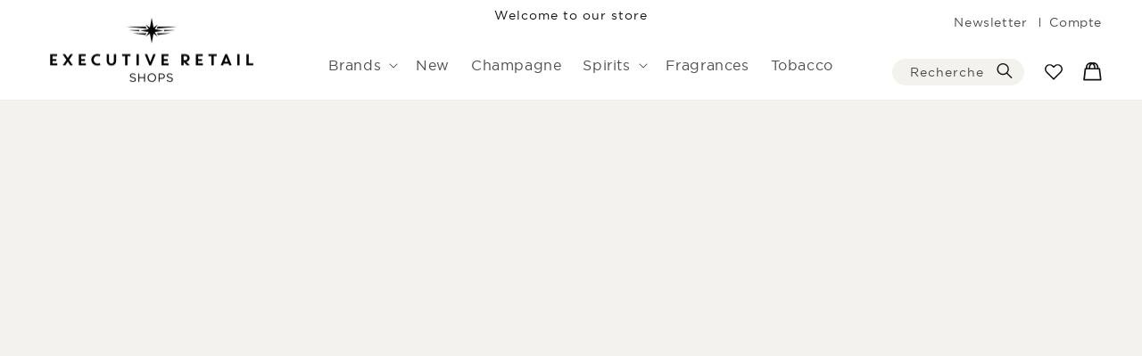

--- FILE ---
content_type: text/html; charset=utf-8
request_url: https://executiveretailshops.com/fr/products/americancrewantidandruff-dryscalpshampoo
body_size: 31070
content:
<!doctype html>
<html class="no-js" lang="fr">
  <head>
    <meta charset="utf-8">
    <meta http-equiv="X-UA-Compatible" content="IE=edge">
    <meta name="viewport" content="width=device-width,initial-scale=1">
    <meta name="theme-color" content="">
    <link rel="canonical" href="https://executiveretailshops.com/fr/products/americancrewantidandruff-dryscalpshampoo">
    <link rel="preconnect" href="https://cdn.shopify.com" crossorigin><link rel="preconnect" href="https://fonts.shopifycdn.com" crossorigin><title>
      American Crew Style Classic Medium Hold Spray Gel 250Ml
 &ndash; Executive Retail Shops</title>

    

    

<meta property="og:site_name" content="Executive Retail Shops">
<meta property="og:url" content="https://executiveretailshops.com/fr/products/americancrewantidandruff-dryscalpshampoo">
<meta property="og:title" content="American Crew Style Classic Medium Hold Spray Gel 250Ml">
<meta property="og:type" content="product">
<meta property="og:description" content="Executive Retail Shops is a leading travel retailer operating in the United States of America who offers an on-the-go travel shopping experience. Buy online and collect at the store before your flight."><meta property="og:image" content="http://executiveretailshops.com/cdn/shop/files/logo-executive-retail.png?height=628&pad_color=fff&v=1659386113&width=1200">
  <meta property="og:image:secure_url" content="https://executiveretailshops.com/cdn/shop/files/logo-executive-retail.png?height=628&pad_color=fff&v=1659386113&width=1200">
  <meta property="og:image:width" content="1200">
  <meta property="og:image:height" content="628"><meta property="og:price:amount" content="21.00">
  <meta property="og:price:currency" content="USD"><meta name="twitter:card" content="summary_large_image">
<meta name="twitter:title" content="American Crew Style Classic Medium Hold Spray Gel 250Ml">
<meta name="twitter:description" content="Executive Retail Shops is a leading travel retailer operating in the United States of America who offers an on-the-go travel shopping experience. Buy online and collect at the store before your flight.">


    <script src="//executiveretailshops.com/cdn/shop/t/6/assets/global.js?v=166610247964624534391672390850" defer="defer"></script>
    <script>window.performance && window.performance.mark && window.performance.mark('shopify.content_for_header.start');</script><meta name="facebook-domain-verification" content="h4ftggyh2kf6x6nhe85hx8zasuywrk">
<meta id="shopify-digital-wallet" name="shopify-digital-wallet" content="/60720447626/digital_wallets/dialog">
<meta name="shopify-checkout-api-token" content="dfd6a6fbe94402a45c33fac7e6ebff65">
<link rel="alternate" hreflang="x-default" href="https://executiveretailshops.com/products/americancrewantidandruff-dryscalpshampoo">
<link rel="alternate" hreflang="en" href="https://executiveretailshops.com/products/americancrewantidandruff-dryscalpshampoo">
<link rel="alternate" hreflang="fr" href="https://executiveretailshops.com/fr/products/americancrewantidandruff-dryscalpshampoo">
<link rel="alternate" type="application/json+oembed" href="https://executiveretailshops.com/fr/products/americancrewantidandruff-dryscalpshampoo.oembed">
<script async="async" src="/checkouts/internal/preloads.js?locale=fr-US"></script>
<script id="apple-pay-shop-capabilities" type="application/json">{"shopId":60720447626,"countryCode":"US","currencyCode":"USD","merchantCapabilities":["supports3DS"],"merchantId":"gid:\/\/shopify\/Shop\/60720447626","merchantName":"Executive Retail Shops","requiredBillingContactFields":["postalAddress","email"],"requiredShippingContactFields":["postalAddress","email"],"shippingType":"shipping","supportedNetworks":["visa","masterCard","amex","discover","elo","jcb"],"total":{"type":"pending","label":"Executive Retail Shops","amount":"1.00"},"shopifyPaymentsEnabled":true,"supportsSubscriptions":true}</script>
<script id="shopify-features" type="application/json">{"accessToken":"dfd6a6fbe94402a45c33fac7e6ebff65","betas":["rich-media-storefront-analytics"],"domain":"executiveretailshops.com","predictiveSearch":true,"shopId":60720447626,"locale":"fr"}</script>
<script>var Shopify = Shopify || {};
Shopify.shop = "exclusive-retail-airport.myshopify.com";
Shopify.locale = "fr";
Shopify.currency = {"active":"USD","rate":"1.0"};
Shopify.country = "US";
Shopify.theme = {"name":"Exclusive Retail - TOS Verification","id":130183921802,"schema_name":"Executive Retail","schema_version":"6.0.2","theme_store_id":887,"role":"main"};
Shopify.theme.handle = "null";
Shopify.theme.style = {"id":null,"handle":null};
Shopify.cdnHost = "executiveretailshops.com/cdn";
Shopify.routes = Shopify.routes || {};
Shopify.routes.root = "/fr/";</script>
<script type="module">!function(o){(o.Shopify=o.Shopify||{}).modules=!0}(window);</script>
<script>!function(o){function n(){var o=[];function n(){o.push(Array.prototype.slice.apply(arguments))}return n.q=o,n}var t=o.Shopify=o.Shopify||{};t.loadFeatures=n(),t.autoloadFeatures=n()}(window);</script>
<script id="shop-js-analytics" type="application/json">{"pageType":"product"}</script>
<script defer="defer" async type="module" src="//executiveretailshops.com/cdn/shopifycloud/shop-js/modules/v2/client.init-shop-cart-sync_XvpUV7qp.fr.esm.js"></script>
<script defer="defer" async type="module" src="//executiveretailshops.com/cdn/shopifycloud/shop-js/modules/v2/chunk.common_C2xzKNNs.esm.js"></script>
<script type="module">
  await import("//executiveretailshops.com/cdn/shopifycloud/shop-js/modules/v2/client.init-shop-cart-sync_XvpUV7qp.fr.esm.js");
await import("//executiveretailshops.com/cdn/shopifycloud/shop-js/modules/v2/chunk.common_C2xzKNNs.esm.js");

  window.Shopify.SignInWithShop?.initShopCartSync?.({"fedCMEnabled":true,"windoidEnabled":true});

</script>
<script>(function() {
  var isLoaded = false;
  function asyncLoad() {
    if (isLoaded) return;
    isLoaded = true;
    var urls = ["https:\/\/static.klaviyo.com\/onsite\/js\/klaviyo.js?company_id=Y6gwng\u0026shop=exclusive-retail-airport.myshopify.com"];
    for (var i = 0; i < urls.length; i++) {
      var s = document.createElement('script');
      s.type = 'text/javascript';
      s.async = true;
      s.src = urls[i];
      var x = document.getElementsByTagName('script')[0];
      x.parentNode.insertBefore(s, x);
    }
  };
  if(window.attachEvent) {
    window.attachEvent('onload', asyncLoad);
  } else {
    window.addEventListener('load', asyncLoad, false);
  }
})();</script>
<script id="__st">var __st={"a":60720447626,"offset":-18000,"reqid":"813713a7-81a6-47a0-bb8f-881898046bed-1768661396","pageurl":"executiveretailshops.com\/fr\/products\/americancrewantidandruff-dryscalpshampoo","u":"a8cb22ad801a","p":"product","rtyp":"product","rid":8098182496394};</script>
<script>window.ShopifyPaypalV4VisibilityTracking = true;</script>
<script id="captcha-bootstrap">!function(){'use strict';const t='contact',e='account',n='new_comment',o=[[t,t],['blogs',n],['comments',n],[t,'customer']],c=[[e,'customer_login'],[e,'guest_login'],[e,'recover_customer_password'],[e,'create_customer']],r=t=>t.map((([t,e])=>`form[action*='/${t}']:not([data-nocaptcha='true']) input[name='form_type'][value='${e}']`)).join(','),a=t=>()=>t?[...document.querySelectorAll(t)].map((t=>t.form)):[];function s(){const t=[...o],e=r(t);return a(e)}const i='password',u='form_key',d=['recaptcha-v3-token','g-recaptcha-response','h-captcha-response',i],f=()=>{try{return window.sessionStorage}catch{return}},m='__shopify_v',_=t=>t.elements[u];function p(t,e,n=!1){try{const o=window.sessionStorage,c=JSON.parse(o.getItem(e)),{data:r}=function(t){const{data:e,action:n}=t;return t[m]||n?{data:e,action:n}:{data:t,action:n}}(c);for(const[e,n]of Object.entries(r))t.elements[e]&&(t.elements[e].value=n);n&&o.removeItem(e)}catch(o){console.error('form repopulation failed',{error:o})}}const l='form_type',E='cptcha';function T(t){t.dataset[E]=!0}const w=window,h=w.document,L='Shopify',v='ce_forms',y='captcha';let A=!1;((t,e)=>{const n=(g='f06e6c50-85a8-45c8-87d0-21a2b65856fe',I='https://cdn.shopify.com/shopifycloud/storefront-forms-hcaptcha/ce_storefront_forms_captcha_hcaptcha.v1.5.2.iife.js',D={infoText:'Protégé par hCaptcha',privacyText:'Confidentialité',termsText:'Conditions'},(t,e,n)=>{const o=w[L][v],c=o.bindForm;if(c)return c(t,g,e,D).then(n);var r;o.q.push([[t,g,e,D],n]),r=I,A||(h.body.append(Object.assign(h.createElement('script'),{id:'captcha-provider',async:!0,src:r})),A=!0)});var g,I,D;w[L]=w[L]||{},w[L][v]=w[L][v]||{},w[L][v].q=[],w[L][y]=w[L][y]||{},w[L][y].protect=function(t,e){n(t,void 0,e),T(t)},Object.freeze(w[L][y]),function(t,e,n,w,h,L){const[v,y,A,g]=function(t,e,n){const i=e?o:[],u=t?c:[],d=[...i,...u],f=r(d),m=r(i),_=r(d.filter((([t,e])=>n.includes(e))));return[a(f),a(m),a(_),s()]}(w,h,L),I=t=>{const e=t.target;return e instanceof HTMLFormElement?e:e&&e.form},D=t=>v().includes(t);t.addEventListener('submit',(t=>{const e=I(t);if(!e)return;const n=D(e)&&!e.dataset.hcaptchaBound&&!e.dataset.recaptchaBound,o=_(e),c=g().includes(e)&&(!o||!o.value);(n||c)&&t.preventDefault(),c&&!n&&(function(t){try{if(!f())return;!function(t){const e=f();if(!e)return;const n=_(t);if(!n)return;const o=n.value;o&&e.removeItem(o)}(t);const e=Array.from(Array(32),(()=>Math.random().toString(36)[2])).join('');!function(t,e){_(t)||t.append(Object.assign(document.createElement('input'),{type:'hidden',name:u})),t.elements[u].value=e}(t,e),function(t,e){const n=f();if(!n)return;const o=[...t.querySelectorAll(`input[type='${i}']`)].map((({name:t})=>t)),c=[...d,...o],r={};for(const[a,s]of new FormData(t).entries())c.includes(a)||(r[a]=s);n.setItem(e,JSON.stringify({[m]:1,action:t.action,data:r}))}(t,e)}catch(e){console.error('failed to persist form',e)}}(e),e.submit())}));const S=(t,e)=>{t&&!t.dataset[E]&&(n(t,e.some((e=>e===t))),T(t))};for(const o of['focusin','change'])t.addEventListener(o,(t=>{const e=I(t);D(e)&&S(e,y())}));const B=e.get('form_key'),M=e.get(l),P=B&&M;t.addEventListener('DOMContentLoaded',(()=>{const t=y();if(P)for(const e of t)e.elements[l].value===M&&p(e,B);[...new Set([...A(),...v().filter((t=>'true'===t.dataset.shopifyCaptcha))])].forEach((e=>S(e,t)))}))}(h,new URLSearchParams(w.location.search),n,t,e,['guest_login'])})(!0,!0)}();</script>
<script integrity="sha256-4kQ18oKyAcykRKYeNunJcIwy7WH5gtpwJnB7kiuLZ1E=" data-source-attribution="shopify.loadfeatures" defer="defer" src="//executiveretailshops.com/cdn/shopifycloud/storefront/assets/storefront/load_feature-a0a9edcb.js" crossorigin="anonymous"></script>
<script data-source-attribution="shopify.dynamic_checkout.dynamic.init">var Shopify=Shopify||{};Shopify.PaymentButton=Shopify.PaymentButton||{isStorefrontPortableWallets:!0,init:function(){window.Shopify.PaymentButton.init=function(){};var t=document.createElement("script");t.src="https://executiveretailshops.com/cdn/shopifycloud/portable-wallets/latest/portable-wallets.fr.js",t.type="module",document.head.appendChild(t)}};
</script>
<script data-source-attribution="shopify.dynamic_checkout.buyer_consent">
  function portableWalletsHideBuyerConsent(e){var t=document.getElementById("shopify-buyer-consent"),n=document.getElementById("shopify-subscription-policy-button");t&&n&&(t.classList.add("hidden"),t.setAttribute("aria-hidden","true"),n.removeEventListener("click",e))}function portableWalletsShowBuyerConsent(e){var t=document.getElementById("shopify-buyer-consent"),n=document.getElementById("shopify-subscription-policy-button");t&&n&&(t.classList.remove("hidden"),t.removeAttribute("aria-hidden"),n.addEventListener("click",e))}window.Shopify?.PaymentButton&&(window.Shopify.PaymentButton.hideBuyerConsent=portableWalletsHideBuyerConsent,window.Shopify.PaymentButton.showBuyerConsent=portableWalletsShowBuyerConsent);
</script>
<script data-source-attribution="shopify.dynamic_checkout.cart.bootstrap">document.addEventListener("DOMContentLoaded",(function(){function t(){return document.querySelector("shopify-accelerated-checkout-cart, shopify-accelerated-checkout")}if(t())Shopify.PaymentButton.init();else{new MutationObserver((function(e,n){t()&&(Shopify.PaymentButton.init(),n.disconnect())})).observe(document.body,{childList:!0,subtree:!0})}}));
</script>
<link id="shopify-accelerated-checkout-styles" rel="stylesheet" media="screen" href="https://executiveretailshops.com/cdn/shopifycloud/portable-wallets/latest/accelerated-checkout-backwards-compat.css" crossorigin="anonymous">
<style id="shopify-accelerated-checkout-cart">
        #shopify-buyer-consent {
  margin-top: 1em;
  display: inline-block;
  width: 100%;
}

#shopify-buyer-consent.hidden {
  display: none;
}

#shopify-subscription-policy-button {
  background: none;
  border: none;
  padding: 0;
  text-decoration: underline;
  font-size: inherit;
  cursor: pointer;
}

#shopify-subscription-policy-button::before {
  box-shadow: none;
}

      </style>
<script id="sections-script" data-sections="header" defer="defer" src="//executiveretailshops.com/cdn/shop/t/6/compiled_assets/scripts.js?v=4050"></script>
<script>window.performance && window.performance.mark && window.performance.mark('shopify.content_for_header.end');</script>


    <style data-shopify>
    @font-face {
      font-family: 'World';
      src: url('//executiveretailshops.com/cdn/shop/t/6/assets/neueworld-semicondensedlight-webfont.woff2?v=51824124202016329551672390850') format('woff2'),
           url('neueworld-semicondensedlight-webfont.woff') format('woff');
      font-weight: normal;
      font-style: normal;
    }

    @font-face {
      font-family: 'Gotham';
      src: url('//executiveretailshops.com/cdn/shop/t/6/assets/gotham-book_1-webfont.woff?v=52734779012758303901672390850') format('woff2'),
           url('gotham-book_1-webfont.woff2') format('woff');
      font-weight: normal;
      font-style: normal;
    }
    @font-face {
      font-family: 'Gotham Medium';
      src: url('//executiveretailshops.com/cdn/shop/t/6/assets/gotham-bold_1-webfont.woff?v=121755240994660246451672390850') format('woff2'),
           url('gotham-bold_1-webfont.woff2') format('woff');
      font-style: normal;
    }

      @font-face {
  font-family: Assistant;
  font-weight: 400;
  font-style: normal;
  font-display: swap;
  src: url("//executiveretailshops.com/cdn/fonts/assistant/assistant_n4.9120912a469cad1cc292572851508ca49d12e768.woff2") format("woff2"),
       url("//executiveretailshops.com/cdn/fonts/assistant/assistant_n4.6e9875ce64e0fefcd3f4446b7ec9036b3ddd2985.woff") format("woff");
}

      @font-face {
  font-family: Assistant;
  font-weight: 700;
  font-style: normal;
  font-display: swap;
  src: url("//executiveretailshops.com/cdn/fonts/assistant/assistant_n7.bf44452348ec8b8efa3aa3068825305886b1c83c.woff2") format("woff2"),
       url("//executiveretailshops.com/cdn/fonts/assistant/assistant_n7.0c887fee83f6b3bda822f1150b912c72da0f7b64.woff") format("woff");
}

      
      
      @font-face {
  font-family: Assistant;
  font-weight: 400;
  font-style: normal;
  font-display: swap;
  src: url("//executiveretailshops.com/cdn/fonts/assistant/assistant_n4.9120912a469cad1cc292572851508ca49d12e768.woff2") format("woff2"),
       url("//executiveretailshops.com/cdn/fonts/assistant/assistant_n4.6e9875ce64e0fefcd3f4446b7ec9036b3ddd2985.woff") format("woff");
}


      :root {
        --font-body-family: Assistant, sans-serif;
        --font-body-style: normal;
        --font-body-weight: 400;
        --font-body-weight-bold: 700;

        --font-body-family: 'Gotham';
        --font-body-style: 'normal';
        --font-body-weight: 400;
        --font-body-weight-bold: 500;

        --font-heading-family: 'World';
        --font-heading-style: 'normal';
        --font-heading-weight: 400;

        --font-body-scale: 1.0;
        --font-heading-scale: 1.0;

        --color-base-text: 18, 18, 18;
        --color-shadow: 18, 18, 18;
        --color-base-background-1: 243, 242, 236;
        --color-base-background-2: 255, 255, 255;
        --color-base-solid-button-labels: 255, 255, 255;
        --color-base-outline-button-labels: 18, 18, 18;
        --color-base-accent-1: 230, 183, 106;
        --color-base-accent-2: 30, 66, 97;
        --payment-terms-background-color: #f3f2ec;

        --gradient-base-background-1: #f3f2ec;
        --gradient-base-background-2: #ffffff;
        --gradient-base-accent-1: #E6B76A;
        --gradient-base-accent-2: #1E4261;

        --media-padding: px;
        --media-border-opacity: 0.05;
        --media-border-width: 1px;
        --media-radius: 0px;
        --media-shadow-opacity: 0.0;
        --media-shadow-horizontal-offset: 0px;
        --media-shadow-vertical-offset: 4px;
        --media-shadow-blur-radius: 5px;
        --media-shadow-visible: 0;

        --page-width: 150rem;
        --page-width-margin: 0rem;

        --card-image-padding: 0.0rem;
        --card-corner-radius: 0.0rem;
        --card-text-alignment: left;
        --card-border-width: 0.0rem;
        --card-border-opacity: 0.1;
        --card-shadow-opacity: 0.0;
        --card-shadow-visible: 0;
        --card-shadow-horizontal-offset: 0.0rem;
        --card-shadow-vertical-offset: 0.4rem;
        --card-shadow-blur-radius: 0.5rem;

        --badge-corner-radius: 4.0rem;

        --popup-border-width: 1px;
        --popup-border-opacity: 0.1;
        --popup-corner-radius: 0px;
        --popup-shadow-opacity: 0.0;
        --popup-shadow-horizontal-offset: 0px;
        --popup-shadow-vertical-offset: 4px;
        --popup-shadow-blur-radius: 5px;

        --drawer-border-width: 1px;
        --drawer-border-opacity: 0.1;
        --drawer-shadow-opacity: 0.0;
        --drawer-shadow-horizontal-offset: 0px;
        --drawer-shadow-vertical-offset: 4px;
        --drawer-shadow-blur-radius: 5px;

        --spacing-sections-desktop: 0px;
        --spacing-sections-mobile: 0px;

        --grid-desktop-vertical-spacing: 68px;
        --grid-desktop-horizontal-spacing: 20px;
        --grid-mobile-vertical-spacing: 34px;
        --grid-mobile-horizontal-spacing: 10px;

        --text-boxes-border-opacity: 0.1;
        --text-boxes-border-width: 0px;
        --text-boxes-radius: 0px;
        --text-boxes-shadow-opacity: 0.0;
        --text-boxes-shadow-visible: 0;
        --text-boxes-shadow-horizontal-offset: 0px;
        --text-boxes-shadow-vertical-offset: 4px;
        --text-boxes-shadow-blur-radius: 5px;

        --buttons-radius: 40px;
        --buttons-radius-outset: 41px;
        --buttons-border-width: 1px;
        --buttons-border-opacity: 1.0;
        --buttons-shadow-opacity: 0.0;
        --buttons-shadow-visible: 0;
        --buttons-shadow-horizontal-offset: 0px;
        --buttons-shadow-vertical-offset: 4px;
        --buttons-shadow-blur-radius: 5px;
        --buttons-border-offset: 0.3px;

        --inputs-radius: 12px;
        --inputs-border-width: 1px;
        --inputs-border-opacity: 0.15;
        --inputs-shadow-opacity: 0.0;
        --inputs-shadow-horizontal-offset: 0px;
        --inputs-margin-offset: 0px;
        --inputs-shadow-vertical-offset: 4px;
        --inputs-shadow-blur-radius: 5px;
        --inputs-radius-outset: 13px;

        --variant-pills-radius: 40px;
        --variant-pills-border-width: 1px;
        --variant-pills-border-opacity: 0.55;
        --variant-pills-shadow-opacity: 0.0;
        --variant-pills-shadow-horizontal-offset: 0px;
        --variant-pills-shadow-vertical-offset: 4px;
        --variant-pills-shadow-blur-radius: 5px;
      }

      *,
      *::before,
      *::after {
        box-sizing: inherit;
      }

      html {
        box-sizing: border-box;
        font-size: calc(var(--font-body-scale) * 62.5%);
        height: 100%;
      }

      body {
        display: grid;
        grid-template-rows: auto auto 1fr auto;
        grid-template-columns: 100%;
        min-height: 100%;
        margin: 0;
        font-size: 1.5rem;
        letter-spacing: 0.06rem;
        line-height: calc(1 + 0.4 / var(--font-body-scale));
        font-family: var(--font-body-family);
        font-style: var(--font-body-style);
        font-weight: var(--font-body-weight);
      }

      .pattern:after {
        background: url(//executiveretailshops.com/cdn/shop/t/6/assets/pattern.svg?v=149126388784442313281672390850);
      }
      .newsletter-banner:after {
        background: url(//executiveretailshops.com/cdn/shop/t/6/assets/pattern-2.svg?v=155430320247616588931672390850);
      }
      @media screen and (min-width: 750px) {
        body {
          font-size: 1.6rem;
        }
      }
    </style>

    <link href="//executiveretailshops.com/cdn/shop/t/6/assets/base.css?v=32453180927654382201672392598" rel="stylesheet" type="text/css" media="all" />
    <link href="//executiveretailshops.com/cdn/shop/t/6/assets/overides.css?v=70955132549382459921672390850" rel="stylesheet" type="text/css" media="all" />
<link rel="preload" as="font" href="//executiveretailshops.com/cdn/fonts/assistant/assistant_n4.9120912a469cad1cc292572851508ca49d12e768.woff2" type="font/woff2" crossorigin><link rel="preload" as="font" href="//executiveretailshops.com/cdn/fonts/assistant/assistant_n4.9120912a469cad1cc292572851508ca49d12e768.woff2" type="font/woff2" crossorigin><link rel="stylesheet" href="//executiveretailshops.com/cdn/shop/t/6/assets/component-predictive-search.css?v=103367141247953993441672390850" media="print" onload="this.media='all'"><script>document.documentElement.className = document.documentElement.className.replace('no-js', 'js');
    if (Shopify.designMode) {
      document.documentElement.classList.add('shopify-design-mode');
    }
    </script>
    <script src="//executiveretailshops.com/cdn/shop/t/6/assets/Wishlist.js?v=84663137137303280271672390850" defer="defer"></script>
  <!-- BEGIN app block: shopify://apps/klaviyo-email-marketing-sms/blocks/klaviyo-onsite-embed/2632fe16-c075-4321-a88b-50b567f42507 -->












  <script async src="https://static.klaviyo.com/onsite/js/Y6gwng/klaviyo.js?company_id=Y6gwng"></script>
  <script>!function(){if(!window.klaviyo){window._klOnsite=window._klOnsite||[];try{window.klaviyo=new Proxy({},{get:function(n,i){return"push"===i?function(){var n;(n=window._klOnsite).push.apply(n,arguments)}:function(){for(var n=arguments.length,o=new Array(n),w=0;w<n;w++)o[w]=arguments[w];var t="function"==typeof o[o.length-1]?o.pop():void 0,e=new Promise((function(n){window._klOnsite.push([i].concat(o,[function(i){t&&t(i),n(i)}]))}));return e}}})}catch(n){window.klaviyo=window.klaviyo||[],window.klaviyo.push=function(){var n;(n=window._klOnsite).push.apply(n,arguments)}}}}();</script>

  
    <script id="viewed_product">
      if (item == null) {
        var _learnq = _learnq || [];

        var MetafieldReviews = null
        var MetafieldYotpoRating = null
        var MetafieldYotpoCount = null
        var MetafieldLooxRating = null
        var MetafieldLooxCount = null
        var okendoProduct = null
        var okendoProductReviewCount = null
        var okendoProductReviewAverageValue = null
        try {
          // The following fields are used for Customer Hub recently viewed in order to add reviews.
          // This information is not part of __kla_viewed. Instead, it is part of __kla_viewed_reviewed_items
          MetafieldReviews = {};
          MetafieldYotpoRating = null
          MetafieldYotpoCount = null
          MetafieldLooxRating = null
          MetafieldLooxCount = null

          okendoProduct = null
          // If the okendo metafield is not legacy, it will error, which then requires the new json formatted data
          if (okendoProduct && 'error' in okendoProduct) {
            okendoProduct = null
          }
          okendoProductReviewCount = okendoProduct ? okendoProduct.reviewCount : null
          okendoProductReviewAverageValue = okendoProduct ? okendoProduct.reviewAverageValue : null
        } catch (error) {
          console.error('Error in Klaviyo onsite reviews tracking:', error);
        }

        var item = {
          Name: "American Crew Style Classic Medium Hold Spray Gel 250Ml",
          ProductID: 8098182496394,
          Categories: ["All"],
          ImageURL: "https://executiveretailshops.com/cdn/shopifycloud/storefront/assets/no-image-2048-a2addb12_grande.gif",
          URL: "https://executiveretailshops.com/fr/products/americancrewantidandruff-dryscalpshampoo",
          Brand: "AMERICAN CREW",
          Price: "$21.00",
          Value: "21.00",
          CompareAtPrice: "$0.00"
        };
        _learnq.push(['track', 'Viewed Product', item]);
        _learnq.push(['trackViewedItem', {
          Title: item.Name,
          ItemId: item.ProductID,
          Categories: item.Categories,
          ImageUrl: item.ImageURL,
          Url: item.URL,
          Metadata: {
            Brand: item.Brand,
            Price: item.Price,
            Value: item.Value,
            CompareAtPrice: item.CompareAtPrice
          },
          metafields:{
            reviews: MetafieldReviews,
            yotpo:{
              rating: MetafieldYotpoRating,
              count: MetafieldYotpoCount,
            },
            loox:{
              rating: MetafieldLooxRating,
              count: MetafieldLooxCount,
            },
            okendo: {
              rating: okendoProductReviewAverageValue,
              count: okendoProductReviewCount,
            }
          }
        }]);
      }
    </script>
  




  <script>
    window.klaviyoReviewsProductDesignMode = false
  </script>







<!-- END app block --><link href="https://monorail-edge.shopifysvc.com" rel="dns-prefetch">
<script>(function(){if ("sendBeacon" in navigator && "performance" in window) {try {var session_token_from_headers = performance.getEntriesByType('navigation')[0].serverTiming.find(x => x.name == '_s').description;} catch {var session_token_from_headers = undefined;}var session_cookie_matches = document.cookie.match(/_shopify_s=([^;]*)/);var session_token_from_cookie = session_cookie_matches && session_cookie_matches.length === 2 ? session_cookie_matches[1] : "";var session_token = session_token_from_headers || session_token_from_cookie || "";function handle_abandonment_event(e) {var entries = performance.getEntries().filter(function(entry) {return /monorail-edge.shopifysvc.com/.test(entry.name);});if (!window.abandonment_tracked && entries.length === 0) {window.abandonment_tracked = true;var currentMs = Date.now();var navigation_start = performance.timing.navigationStart;var payload = {shop_id: 60720447626,url: window.location.href,navigation_start,duration: currentMs - navigation_start,session_token,page_type: "product"};window.navigator.sendBeacon("https://monorail-edge.shopifysvc.com/v1/produce", JSON.stringify({schema_id: "online_store_buyer_site_abandonment/1.1",payload: payload,metadata: {event_created_at_ms: currentMs,event_sent_at_ms: currentMs}}));}}window.addEventListener('pagehide', handle_abandonment_event);}}());</script>
<script id="web-pixels-manager-setup">(function e(e,d,r,n,o){if(void 0===o&&(o={}),!Boolean(null===(a=null===(i=window.Shopify)||void 0===i?void 0:i.analytics)||void 0===a?void 0:a.replayQueue)){var i,a;window.Shopify=window.Shopify||{};var t=window.Shopify;t.analytics=t.analytics||{};var s=t.analytics;s.replayQueue=[],s.publish=function(e,d,r){return s.replayQueue.push([e,d,r]),!0};try{self.performance.mark("wpm:start")}catch(e){}var l=function(){var e={modern:/Edge?\/(1{2}[4-9]|1[2-9]\d|[2-9]\d{2}|\d{4,})\.\d+(\.\d+|)|Firefox\/(1{2}[4-9]|1[2-9]\d|[2-9]\d{2}|\d{4,})\.\d+(\.\d+|)|Chrom(ium|e)\/(9{2}|\d{3,})\.\d+(\.\d+|)|(Maci|X1{2}).+ Version\/(15\.\d+|(1[6-9]|[2-9]\d|\d{3,})\.\d+)([,.]\d+|)( \(\w+\)|)( Mobile\/\w+|) Safari\/|Chrome.+OPR\/(9{2}|\d{3,})\.\d+\.\d+|(CPU[ +]OS|iPhone[ +]OS|CPU[ +]iPhone|CPU IPhone OS|CPU iPad OS)[ +]+(15[._]\d+|(1[6-9]|[2-9]\d|\d{3,})[._]\d+)([._]\d+|)|Android:?[ /-](13[3-9]|1[4-9]\d|[2-9]\d{2}|\d{4,})(\.\d+|)(\.\d+|)|Android.+Firefox\/(13[5-9]|1[4-9]\d|[2-9]\d{2}|\d{4,})\.\d+(\.\d+|)|Android.+Chrom(ium|e)\/(13[3-9]|1[4-9]\d|[2-9]\d{2}|\d{4,})\.\d+(\.\d+|)|SamsungBrowser\/([2-9]\d|\d{3,})\.\d+/,legacy:/Edge?\/(1[6-9]|[2-9]\d|\d{3,})\.\d+(\.\d+|)|Firefox\/(5[4-9]|[6-9]\d|\d{3,})\.\d+(\.\d+|)|Chrom(ium|e)\/(5[1-9]|[6-9]\d|\d{3,})\.\d+(\.\d+|)([\d.]+$|.*Safari\/(?![\d.]+ Edge\/[\d.]+$))|(Maci|X1{2}).+ Version\/(10\.\d+|(1[1-9]|[2-9]\d|\d{3,})\.\d+)([,.]\d+|)( \(\w+\)|)( Mobile\/\w+|) Safari\/|Chrome.+OPR\/(3[89]|[4-9]\d|\d{3,})\.\d+\.\d+|(CPU[ +]OS|iPhone[ +]OS|CPU[ +]iPhone|CPU IPhone OS|CPU iPad OS)[ +]+(10[._]\d+|(1[1-9]|[2-9]\d|\d{3,})[._]\d+)([._]\d+|)|Android:?[ /-](13[3-9]|1[4-9]\d|[2-9]\d{2}|\d{4,})(\.\d+|)(\.\d+|)|Mobile Safari.+OPR\/([89]\d|\d{3,})\.\d+\.\d+|Android.+Firefox\/(13[5-9]|1[4-9]\d|[2-9]\d{2}|\d{4,})\.\d+(\.\d+|)|Android.+Chrom(ium|e)\/(13[3-9]|1[4-9]\d|[2-9]\d{2}|\d{4,})\.\d+(\.\d+|)|Android.+(UC? ?Browser|UCWEB|U3)[ /]?(15\.([5-9]|\d{2,})|(1[6-9]|[2-9]\d|\d{3,})\.\d+)\.\d+|SamsungBrowser\/(5\.\d+|([6-9]|\d{2,})\.\d+)|Android.+MQ{2}Browser\/(14(\.(9|\d{2,})|)|(1[5-9]|[2-9]\d|\d{3,})(\.\d+|))(\.\d+|)|K[Aa][Ii]OS\/(3\.\d+|([4-9]|\d{2,})\.\d+)(\.\d+|)/},d=e.modern,r=e.legacy,n=navigator.userAgent;return n.match(d)?"modern":n.match(r)?"legacy":"unknown"}(),u="modern"===l?"modern":"legacy",c=(null!=n?n:{modern:"",legacy:""})[u],f=function(e){return[e.baseUrl,"/wpm","/b",e.hashVersion,"modern"===e.buildTarget?"m":"l",".js"].join("")}({baseUrl:d,hashVersion:r,buildTarget:u}),m=function(e){var d=e.version,r=e.bundleTarget,n=e.surface,o=e.pageUrl,i=e.monorailEndpoint;return{emit:function(e){var a=e.status,t=e.errorMsg,s=(new Date).getTime(),l=JSON.stringify({metadata:{event_sent_at_ms:s},events:[{schema_id:"web_pixels_manager_load/3.1",payload:{version:d,bundle_target:r,page_url:o,status:a,surface:n,error_msg:t},metadata:{event_created_at_ms:s}}]});if(!i)return console&&console.warn&&console.warn("[Web Pixels Manager] No Monorail endpoint provided, skipping logging."),!1;try{return self.navigator.sendBeacon.bind(self.navigator)(i,l)}catch(e){}var u=new XMLHttpRequest;try{return u.open("POST",i,!0),u.setRequestHeader("Content-Type","text/plain"),u.send(l),!0}catch(e){return console&&console.warn&&console.warn("[Web Pixels Manager] Got an unhandled error while logging to Monorail."),!1}}}}({version:r,bundleTarget:l,surface:e.surface,pageUrl:self.location.href,monorailEndpoint:e.monorailEndpoint});try{o.browserTarget=l,function(e){var d=e.src,r=e.async,n=void 0===r||r,o=e.onload,i=e.onerror,a=e.sri,t=e.scriptDataAttributes,s=void 0===t?{}:t,l=document.createElement("script"),u=document.querySelector("head"),c=document.querySelector("body");if(l.async=n,l.src=d,a&&(l.integrity=a,l.crossOrigin="anonymous"),s)for(var f in s)if(Object.prototype.hasOwnProperty.call(s,f))try{l.dataset[f]=s[f]}catch(e){}if(o&&l.addEventListener("load",o),i&&l.addEventListener("error",i),u)u.appendChild(l);else{if(!c)throw new Error("Did not find a head or body element to append the script");c.appendChild(l)}}({src:f,async:!0,onload:function(){if(!function(){var e,d;return Boolean(null===(d=null===(e=window.Shopify)||void 0===e?void 0:e.analytics)||void 0===d?void 0:d.initialized)}()){var d=window.webPixelsManager.init(e)||void 0;if(d){var r=window.Shopify.analytics;r.replayQueue.forEach((function(e){var r=e[0],n=e[1],o=e[2];d.publishCustomEvent(r,n,o)})),r.replayQueue=[],r.publish=d.publishCustomEvent,r.visitor=d.visitor,r.initialized=!0}}},onerror:function(){return m.emit({status:"failed",errorMsg:"".concat(f," has failed to load")})},sri:function(e){var d=/^sha384-[A-Za-z0-9+/=]+$/;return"string"==typeof e&&d.test(e)}(c)?c:"",scriptDataAttributes:o}),m.emit({status:"loading"})}catch(e){m.emit({status:"failed",errorMsg:(null==e?void 0:e.message)||"Unknown error"})}}})({shopId: 60720447626,storefrontBaseUrl: "https://executiveretailshops.com",extensionsBaseUrl: "https://extensions.shopifycdn.com/cdn/shopifycloud/web-pixels-manager",monorailEndpoint: "https://monorail-edge.shopifysvc.com/unstable/produce_batch",surface: "storefront-renderer",enabledBetaFlags: ["2dca8a86"],webPixelsConfigList: [{"id":"125436042","configuration":"{\"pixel_id\":\"1202110247111691\",\"pixel_type\":\"facebook_pixel\",\"metaapp_system_user_token\":\"-\"}","eventPayloadVersion":"v1","runtimeContext":"OPEN","scriptVersion":"ca16bc87fe92b6042fbaa3acc2fbdaa6","type":"APP","apiClientId":2329312,"privacyPurposes":["ANALYTICS","MARKETING","SALE_OF_DATA"],"dataSharingAdjustments":{"protectedCustomerApprovalScopes":["read_customer_address","read_customer_email","read_customer_name","read_customer_personal_data","read_customer_phone"]}},{"id":"shopify-app-pixel","configuration":"{}","eventPayloadVersion":"v1","runtimeContext":"STRICT","scriptVersion":"0450","apiClientId":"shopify-pixel","type":"APP","privacyPurposes":["ANALYTICS","MARKETING"]},{"id":"shopify-custom-pixel","eventPayloadVersion":"v1","runtimeContext":"LAX","scriptVersion":"0450","apiClientId":"shopify-pixel","type":"CUSTOM","privacyPurposes":["ANALYTICS","MARKETING"]}],isMerchantRequest: false,initData: {"shop":{"name":"Executive Retail Shops","paymentSettings":{"currencyCode":"USD"},"myshopifyDomain":"exclusive-retail-airport.myshopify.com","countryCode":"US","storefrontUrl":"https:\/\/executiveretailshops.com\/fr"},"customer":null,"cart":null,"checkout":null,"productVariants":[{"price":{"amount":21.0,"currencyCode":"USD"},"product":{"title":"American Crew Style Classic Medium Hold Spray Gel 250Ml","vendor":"AMERICAN CREW","id":"8098182496394","untranslatedTitle":"American Crew Style Classic Medium Hold Spray Gel 250Ml","url":"\/fr\/products\/americancrewantidandruff-dryscalpshampoo","type":"gel"},"id":"44893761208458","image":null,"sku":"ACR51846I","title":"Default Title","untranslatedTitle":"Default Title"}],"purchasingCompany":null},},"https://executiveretailshops.com/cdn","fcfee988w5aeb613cpc8e4bc33m6693e112",{"modern":"","legacy":""},{"shopId":"60720447626","storefrontBaseUrl":"https:\/\/executiveretailshops.com","extensionBaseUrl":"https:\/\/extensions.shopifycdn.com\/cdn\/shopifycloud\/web-pixels-manager","surface":"storefront-renderer","enabledBetaFlags":"[\"2dca8a86\"]","isMerchantRequest":"false","hashVersion":"fcfee988w5aeb613cpc8e4bc33m6693e112","publish":"custom","events":"[[\"page_viewed\",{}],[\"product_viewed\",{\"productVariant\":{\"price\":{\"amount\":21.0,\"currencyCode\":\"USD\"},\"product\":{\"title\":\"American Crew Style Classic Medium Hold Spray Gel 250Ml\",\"vendor\":\"AMERICAN CREW\",\"id\":\"8098182496394\",\"untranslatedTitle\":\"American Crew Style Classic Medium Hold Spray Gel 250Ml\",\"url\":\"\/fr\/products\/americancrewantidandruff-dryscalpshampoo\",\"type\":\"gel\"},\"id\":\"44893761208458\",\"image\":null,\"sku\":\"ACR51846I\",\"title\":\"Default Title\",\"untranslatedTitle\":\"Default Title\"}}]]"});</script><script>
  window.ShopifyAnalytics = window.ShopifyAnalytics || {};
  window.ShopifyAnalytics.meta = window.ShopifyAnalytics.meta || {};
  window.ShopifyAnalytics.meta.currency = 'USD';
  var meta = {"product":{"id":8098182496394,"gid":"gid:\/\/shopify\/Product\/8098182496394","vendor":"AMERICAN CREW","type":"gel","handle":"americancrewantidandruff-dryscalpshampoo","variants":[{"id":44893761208458,"price":2100,"name":"American Crew Style Classic Medium Hold Spray Gel 250Ml","public_title":null,"sku":"ACR51846I"}],"remote":false},"page":{"pageType":"product","resourceType":"product","resourceId":8098182496394,"requestId":"813713a7-81a6-47a0-bb8f-881898046bed-1768661396"}};
  for (var attr in meta) {
    window.ShopifyAnalytics.meta[attr] = meta[attr];
  }
</script>
<script class="analytics">
  (function () {
    var customDocumentWrite = function(content) {
      var jquery = null;

      if (window.jQuery) {
        jquery = window.jQuery;
      } else if (window.Checkout && window.Checkout.$) {
        jquery = window.Checkout.$;
      }

      if (jquery) {
        jquery('body').append(content);
      }
    };

    var hasLoggedConversion = function(token) {
      if (token) {
        return document.cookie.indexOf('loggedConversion=' + token) !== -1;
      }
      return false;
    }

    var setCookieIfConversion = function(token) {
      if (token) {
        var twoMonthsFromNow = new Date(Date.now());
        twoMonthsFromNow.setMonth(twoMonthsFromNow.getMonth() + 2);

        document.cookie = 'loggedConversion=' + token + '; expires=' + twoMonthsFromNow;
      }
    }

    var trekkie = window.ShopifyAnalytics.lib = window.trekkie = window.trekkie || [];
    if (trekkie.integrations) {
      return;
    }
    trekkie.methods = [
      'identify',
      'page',
      'ready',
      'track',
      'trackForm',
      'trackLink'
    ];
    trekkie.factory = function(method) {
      return function() {
        var args = Array.prototype.slice.call(arguments);
        args.unshift(method);
        trekkie.push(args);
        return trekkie;
      };
    };
    for (var i = 0; i < trekkie.methods.length; i++) {
      var key = trekkie.methods[i];
      trekkie[key] = trekkie.factory(key);
    }
    trekkie.load = function(config) {
      trekkie.config = config || {};
      trekkie.config.initialDocumentCookie = document.cookie;
      var first = document.getElementsByTagName('script')[0];
      var script = document.createElement('script');
      script.type = 'text/javascript';
      script.onerror = function(e) {
        var scriptFallback = document.createElement('script');
        scriptFallback.type = 'text/javascript';
        scriptFallback.onerror = function(error) {
                var Monorail = {
      produce: function produce(monorailDomain, schemaId, payload) {
        var currentMs = new Date().getTime();
        var event = {
          schema_id: schemaId,
          payload: payload,
          metadata: {
            event_created_at_ms: currentMs,
            event_sent_at_ms: currentMs
          }
        };
        return Monorail.sendRequest("https://" + monorailDomain + "/v1/produce", JSON.stringify(event));
      },
      sendRequest: function sendRequest(endpointUrl, payload) {
        // Try the sendBeacon API
        if (window && window.navigator && typeof window.navigator.sendBeacon === 'function' && typeof window.Blob === 'function' && !Monorail.isIos12()) {
          var blobData = new window.Blob([payload], {
            type: 'text/plain'
          });

          if (window.navigator.sendBeacon(endpointUrl, blobData)) {
            return true;
          } // sendBeacon was not successful

        } // XHR beacon

        var xhr = new XMLHttpRequest();

        try {
          xhr.open('POST', endpointUrl);
          xhr.setRequestHeader('Content-Type', 'text/plain');
          xhr.send(payload);
        } catch (e) {
          console.log(e);
        }

        return false;
      },
      isIos12: function isIos12() {
        return window.navigator.userAgent.lastIndexOf('iPhone; CPU iPhone OS 12_') !== -1 || window.navigator.userAgent.lastIndexOf('iPad; CPU OS 12_') !== -1;
      }
    };
    Monorail.produce('monorail-edge.shopifysvc.com',
      'trekkie_storefront_load_errors/1.1',
      {shop_id: 60720447626,
      theme_id: 130183921802,
      app_name: "storefront",
      context_url: window.location.href,
      source_url: "//executiveretailshops.com/cdn/s/trekkie.storefront.cd680fe47e6c39ca5d5df5f0a32d569bc48c0f27.min.js"});

        };
        scriptFallback.async = true;
        scriptFallback.src = '//executiveretailshops.com/cdn/s/trekkie.storefront.cd680fe47e6c39ca5d5df5f0a32d569bc48c0f27.min.js';
        first.parentNode.insertBefore(scriptFallback, first);
      };
      script.async = true;
      script.src = '//executiveretailshops.com/cdn/s/trekkie.storefront.cd680fe47e6c39ca5d5df5f0a32d569bc48c0f27.min.js';
      first.parentNode.insertBefore(script, first);
    };
    trekkie.load(
      {"Trekkie":{"appName":"storefront","development":false,"defaultAttributes":{"shopId":60720447626,"isMerchantRequest":null,"themeId":130183921802,"themeCityHash":"9894839725883853618","contentLanguage":"fr","currency":"USD","eventMetadataId":"fe13be94-27a2-4736-9ea7-dc68a39895e2"},"isServerSideCookieWritingEnabled":true,"monorailRegion":"shop_domain","enabledBetaFlags":["65f19447"]},"Session Attribution":{},"S2S":{"facebookCapiEnabled":true,"source":"trekkie-storefront-renderer","apiClientId":580111}}
    );

    var loaded = false;
    trekkie.ready(function() {
      if (loaded) return;
      loaded = true;

      window.ShopifyAnalytics.lib = window.trekkie;

      var originalDocumentWrite = document.write;
      document.write = customDocumentWrite;
      try { window.ShopifyAnalytics.merchantGoogleAnalytics.call(this); } catch(error) {};
      document.write = originalDocumentWrite;

      window.ShopifyAnalytics.lib.page(null,{"pageType":"product","resourceType":"product","resourceId":8098182496394,"requestId":"813713a7-81a6-47a0-bb8f-881898046bed-1768661396","shopifyEmitted":true});

      var match = window.location.pathname.match(/checkouts\/(.+)\/(thank_you|post_purchase)/)
      var token = match? match[1]: undefined;
      if (!hasLoggedConversion(token)) {
        setCookieIfConversion(token);
        window.ShopifyAnalytics.lib.track("Viewed Product",{"currency":"USD","variantId":44893761208458,"productId":8098182496394,"productGid":"gid:\/\/shopify\/Product\/8098182496394","name":"American Crew Style Classic Medium Hold Spray Gel 250Ml","price":"21.00","sku":"ACR51846I","brand":"AMERICAN CREW","variant":null,"category":"gel","nonInteraction":true,"remote":false},undefined,undefined,{"shopifyEmitted":true});
      window.ShopifyAnalytics.lib.track("monorail:\/\/trekkie_storefront_viewed_product\/1.1",{"currency":"USD","variantId":44893761208458,"productId":8098182496394,"productGid":"gid:\/\/shopify\/Product\/8098182496394","name":"American Crew Style Classic Medium Hold Spray Gel 250Ml","price":"21.00","sku":"ACR51846I","brand":"AMERICAN CREW","variant":null,"category":"gel","nonInteraction":true,"remote":false,"referer":"https:\/\/executiveretailshops.com\/fr\/products\/americancrewantidandruff-dryscalpshampoo"});
      }
    });


        var eventsListenerScript = document.createElement('script');
        eventsListenerScript.async = true;
        eventsListenerScript.src = "//executiveretailshops.com/cdn/shopifycloud/storefront/assets/shop_events_listener-3da45d37.js";
        document.getElementsByTagName('head')[0].appendChild(eventsListenerScript);

})();</script>
<script
  defer
  src="https://executiveretailshops.com/cdn/shopifycloud/perf-kit/shopify-perf-kit-3.0.4.min.js"
  data-application="storefront-renderer"
  data-shop-id="60720447626"
  data-render-region="gcp-us-central1"
  data-page-type="product"
  data-theme-instance-id="130183921802"
  data-theme-name="Executive Retail"
  data-theme-version="6.0.2"
  data-monorail-region="shop_domain"
  data-resource-timing-sampling-rate="10"
  data-shs="true"
  data-shs-beacon="true"
  data-shs-export-with-fetch="true"
  data-shs-logs-sample-rate="1"
  data-shs-beacon-endpoint="https://executiveretailshops.com/api/collect"
></script>
</head>

  <body class="gradient  template-wrapper__product">
    <a class="skip-to-content-link button visually-hidden" href="#MainContent">
      Ignorer et passer au contenu
    </a>

<link href="//executiveretailshops.com/cdn/shop/t/6/assets/customer.css?v=88451988987040999261672390850" rel="stylesheet" type="text/css" media="all" />

<style>
  .drawer {
    visibility: hidden;
  }
</style>

<account-drawer class="drawer">
  <div id="AccountDrawer" class="account-drawer color-background-2">
    <div id="AccountDrawer-Overlay"class="account-drawer__overlay"></div>
    <div class="drawer__inner" role="dialog" aria-modal="true" aria-label="account title" tabindex="-1">
      
      <div class="drawer__header">
        <h2 class="drawer__heading h3">Account</h2>
        <button class="drawer__close" type="button" onclick="this.closest('account-drawer').close()" aria-label="Fermer"><svg xmlns="http://www.w3.org/2000/svg" aria-hidden="true" focusable="false" role="presentation" class="icon icon-close" fill="none" viewBox="0 0 18 17">
  <path d="M.865 15.978a.5.5 0 00.707.707l7.433-7.431 7.579 7.282a.501.501 0 00.846-.37.5.5 0 00-.153-.351L9.712 8.546l7.417-7.416a.5.5 0 10-.707-.708L8.991 7.853 1.413.573a.5.5 0 10-.693.72l7.563 7.268-7.418 7.417z" fill="currentColor">
</svg>
</button>
      </div>
      
        <div class="drawer__inner-content"><h2 class="h0">Please login to <br> access your account</h2></div>

        
        <div class="drawer__footer"><a href="/fr/account/login" class="button button--primary button--full-width">
            Connexion
          </a>
          
          <a href="/fr/account/register" class="button button--secondary button--full-width">
            Créer un compte
          </a></div>
      
      
    
    </div>
  </div>
</account-drawer>

<div id="shopify-section-header" class="shopify-section section-header"><link rel="stylesheet" href="//executiveretailshops.com/cdn/shop/t/6/assets/component-list-menu.css?v=151968516119678728991672390850" media="print" onload="this.media='all'">
<link rel="stylesheet" href="//executiveretailshops.com/cdn/shop/t/6/assets/component-search.css?v=128252209097076735081672390850" media="print" onload="this.media='all'">
<link rel="stylesheet" href="//executiveretailshops.com/cdn/shop/t/6/assets/component-menu-drawer.css?v=99141935411574685561672390850" media="print" onload="this.media='all'">
<link rel="stylesheet" href="//executiveretailshops.com/cdn/shop/t/6/assets/component-cart-notification.css?v=74331530076844398411672390850" media="print" onload="this.media='all'">
<link rel="stylesheet" href="//executiveretailshops.com/cdn/shop/t/6/assets/component-cart-items.css?v=3880684557399590381672390850" media="print" onload="this.media='all'"><link rel="stylesheet" href="//executiveretailshops.com/cdn/shop/t/6/assets/component-price.css?v=22720542950788174001672390850" media="print" onload="this.media='all'">
  <link rel="stylesheet" href="//executiveretailshops.com/cdn/shop/t/6/assets/component-loading-overlay.css?v=167310470843593579841672390850" media="print" onload="this.media='all'"><link rel="stylesheet" href="//executiveretailshops.com/cdn/shop/t/6/assets/component-mega-menu.css?v=7815462313368615911672390850" media="print" onload="this.media='all'">
  <noscript><link href="//executiveretailshops.com/cdn/shop/t/6/assets/component-mega-menu.css?v=7815462313368615911672390850" rel="stylesheet" type="text/css" media="all" /></noscript><link href="//executiveretailshops.com/cdn/shop/t/6/assets/component-account-drawer.css?v=98553562777907408441672390850" rel="stylesheet" type="text/css" media="all" />

<noscript><link href="//executiveretailshops.com/cdn/shop/t/6/assets/component-list-menu.css?v=151968516119678728991672390850" rel="stylesheet" type="text/css" media="all" /></noscript>
<noscript><link href="//executiveretailshops.com/cdn/shop/t/6/assets/component-search.css?v=128252209097076735081672390850" rel="stylesheet" type="text/css" media="all" /></noscript>
<noscript><link href="//executiveretailshops.com/cdn/shop/t/6/assets/component-menu-drawer.css?v=99141935411574685561672390850" rel="stylesheet" type="text/css" media="all" /></noscript>
<noscript><link href="//executiveretailshops.com/cdn/shop/t/6/assets/component-cart-notification.css?v=74331530076844398411672390850" rel="stylesheet" type="text/css" media="all" /></noscript>
<noscript><link href="//executiveretailshops.com/cdn/shop/t/6/assets/component-cart-items.css?v=3880684557399590381672390850" rel="stylesheet" type="text/css" media="all" /></noscript>

<style>
  header-drawer {
    justify-self: start;
  }

  .header__heading-logo {
    max-width: 250px;
  }

  @media screen and (min-width: 990px) {
    header-drawer {
      display: none;
    }
  }

  .menu-drawer-container {
    display: flex;
  }

  .list-menu {
    list-style: none;
    padding: 0;
    margin: 0;
  }

  .list-menu--inline {
    display: inline-flex;
    flex-wrap: wrap;
  }

  summary.list-menu__item {
    padding-right: 2.7rem;
  }

  .list-menu__item {
    display: flex;
    align-items: center;
    line-height: calc(1 + 0.3 / var(--font-body-scale));
  }

  .list-menu__item--link {
    text-decoration: none;
    padding-bottom: 0.5rem;
    padding-top: 0.5rem;
    line-height: calc(1 + 0.8 / var(--font-body-scale));
  }

  @media screen and (min-width: 750px) {
    .list-menu__item--link {
      padding-bottom: 0.5rem;
      padding-top: 0.5rem;
    }
  }
  .header .disclosure__list-wrapper {
    top: 100%;
    bottom: inherit;
    margin-top: 1rem;
  }
  .header .disclosure__button .icon-caret{
    width: 1rem;
    margin-left: 0.5rem;
  }
</style><style data-shopify>.section-header {
    margin-bottom: 0px;
  }

  @media screen and (min-width: 750px) {
    .section-header {
      margin-bottom: 0px;
    }
  }</style><script src="//executiveretailshops.com/cdn/shop/t/6/assets/details-disclosure.js?v=153497636716254413831672390850" defer="defer"></script>
<script src="//executiveretailshops.com/cdn/shop/t/6/assets/details-modal.js?v=4511761896672669691672390850" defer="defer"></script>
<script src="//executiveretailshops.com/cdn/shop/t/6/assets/cart-notification.js?v=31179948596492670111672390850" defer="defer"></script><script src="//executiveretailshops.com/cdn/shop/t/6/assets/account-drawer.js?v=173260503382396921461672390850" defer="defer"></script>

<svg xmlns="http://www.w3.org/2000/svg" class="hidden">
  <symbol id="icon-search" viewbox="0 0 18 19" fill="none">
      <g id="search-svgrepo-com" transform="translate(0 -0.2)">
        <g id="Group_400" data-name="Group 400" transform="translate(0 0.2)">
          <path id="Path_147" data-name="Path 147" d="M17.635,16.774l-5.124-5.128a6.922,6.922,0,0,0,1.618-4.451A7.065,7.065,0,0,0,0,7.2a7.072,7.072,0,0,0,11.446,5.48l5.143,5.143a.74.74,0,1,0,1.047-1.047ZM1.5,7.2a5.56,5.56,0,0,1,11.12,0A5.56,5.56,0,0,1,1.5,7.2Z" transform="translate(0 -0.2)" fill="currentColor"/>
        </g>
      </g>
  </symbol>

  <symbol id="icon-close" class="icon icon-close" fill="none" viewBox="0 0 18 17">
    <path d="M.865 15.978a.5.5 0 00.707.707l7.433-7.431 7.579 7.282a.501.501 0 00.846-.37.5.5 0 00-.153-.351L9.712 8.546l7.417-7.416a.5.5 0 10-.707-.708L8.991 7.853 1.413.573a.5.5 0 10-.693.72l7.563 7.268-7.418 7.417z" fill="currentColor">
  </symbol>
</svg>
<sticky-header class="header-wrapper color-background-2 gradient header-wrapper--border-bottom">
  <header class="header header--middle-left page-width header--has-menu"><div class="announcement-bar color-background-2 gradient   small-hide" role="region" aria-label="Annonce" ><p class="announcement-bar__message">
                    Welcome to our store
</p></div><header-drawer data-breakpoint="tablet">
        <details id="Details-menu-drawer-container" class="menu-drawer-container">
          <summary class="header__icon header__icon--menu header__icon--summary link focus-inset" aria-label="Menu">
            <span>
              <svg xmlns="http://www.w3.org/2000/svg" aria-hidden="true" focusable="false" role="presentation" class="icon icon-hamburger" fill="none" viewBox="0 0 18 16">
  <path d="M1 .5a.5.5 0 100 1h15.71a.5.5 0 000-1H1zM.5 8a.5.5 0 01.5-.5h15.71a.5.5 0 010 1H1A.5.5 0 01.5 8zm0 7a.5.5 0 01.5-.5h15.71a.5.5 0 010 1H1a.5.5 0 01-.5-.5z" fill="currentColor">
</svg>

              <svg xmlns="http://www.w3.org/2000/svg" aria-hidden="true" focusable="false" role="presentation" class="icon icon-close" fill="none" viewBox="0 0 18 17">
  <path d="M.865 15.978a.5.5 0 00.707.707l7.433-7.431 7.579 7.282a.501.501 0 00.846-.37.5.5 0 00-.153-.351L9.712 8.546l7.417-7.416a.5.5 0 10-.707-.708L8.991 7.853 1.413.573a.5.5 0 10-.693.72l7.563 7.268-7.418 7.417z" fill="currentColor">
</svg>

            </span>
          </summary>
          <div id="menu-drawer" class="gradient menu-drawer motion-reduce" tabindex="-1">
            <div class="menu-drawer__inner-container">
              <div class="menu-drawer__navigation-container">
                <nav class="menu-drawer__navigation">
                  <ul class="menu-drawer__menu has-submenu list-menu" role="list"><li><details id="Details-menu-drawer-menu-item-1">
                            <summary class="menu-drawer__menu-item list-menu__item link link--text focus-inset">
                              Brands
                              <svg aria-hidden="true" focusable="false" role="presentation" class="icon icon-caret" viewBox="0 0 10 6">
  <path fill-rule="evenodd" clip-rule="evenodd" d="M9.354.646a.5.5 0 00-.708 0L5 4.293 1.354.646a.5.5 0 00-.708.708l4 4a.5.5 0 00.708 0l4-4a.5.5 0 000-.708z" fill="currentColor">
</svg>

                            </summary>
                            <div id="link-Brands" class="menu-drawer__submenu has-submenu gradient motion-reduce" tabindex="-1">
                              <div class="menu-drawer__inner-submenu">
                                
                                <ul class="menu-drawer__menu list-menu" role="list" tabindex="-1"><li class=""><a href="/fr/pages/top-brands" class="menu-drawer__menu-item link link--text list-menu__item focus-inset">
                                          Top Brands
                                        </a></li></ul>
                              </div>
                            </div>
                          </details></li><li><a href="/fr/collections/new" class="menu-drawer__menu-item list-menu__item link link--text focus-inset">
                            New
                          </a></li><li><a href="/fr/collections/champagne" class="menu-drawer__menu-item list-menu__item link link--text focus-inset">
                            Champagne
                          </a></li><li><details id="Details-menu-drawer-menu-item-4">
                            <summary class="menu-drawer__menu-item list-menu__item link link--text focus-inset">
                              Spirits
                              <svg aria-hidden="true" focusable="false" role="presentation" class="icon icon-caret" viewBox="0 0 10 6">
  <path fill-rule="evenodd" clip-rule="evenodd" d="M9.354.646a.5.5 0 00-.708 0L5 4.293 1.354.646a.5.5 0 00-.708.708l4 4a.5.5 0 00.708 0l4-4a.5.5 0 000-.708z" fill="currentColor">
</svg>

                            </summary>
                            <div id="link-Spirits" class="menu-drawer__submenu has-submenu gradient motion-reduce" tabindex="-1">
                              <div class="menu-drawer__inner-submenu">
                                
                                <ul class="menu-drawer__menu list-menu" role="list" tabindex="-1"><li class=""><a href="/fr/collections/tequila" class="menu-drawer__menu-item link link--text list-menu__item focus-inset">
                                          Tequila
                                        </a></li><li class=""><a href="/fr/collections/rum" class="menu-drawer__menu-item link link--text list-menu__item focus-inset">
                                          Rum
                                        </a></li><li class=""><a href="/fr/collections/gin" class="menu-drawer__menu-item link link--text list-menu__item focus-inset">
                                          Gin
                                        </a></li><li class=""><a href="/fr/collections/vodka" class="menu-drawer__menu-item link link--text list-menu__item focus-inset">
                                          Vodka
                                        </a></li><li class=""><a href="/fr/collections/whiskey" class="menu-drawer__menu-item link link--text list-menu__item focus-inset">
                                          Whisky
                                        </a></li><li class=""><a href="/fr/collections/brandy" class="menu-drawer__menu-item link link--text list-menu__item focus-inset">
                                          Brandy
                                        </a></li><li class=""><a href="/fr/collections/liqueur" class="menu-drawer__menu-item link link--text list-menu__item focus-inset">
                                          Liqueur &amp; Aperitif
                                        </a></li><li class=""><a href="/fr/collections/cognac" class="menu-drawer__menu-item link link--text list-menu__item focus-inset">
                                          Cognac
                                        </a></li><li class="mega-menu__title-wrapper">
                                      
                                      <h3 class="mega-menu__title">Wanna see more? </h3>
                                        <a href="/fr/collections/liqueur" class="button mega-menu__button"> All brands</a>
                                      
</li></ul>
                              </div>
                            </div>
                          </details></li><li><a href="/fr/collections/fragrances" class="menu-drawer__menu-item list-menu__item link link--text focus-inset">
                            Fragrances
                          </a></li><li><a href="/fr/collections/tobacco-1" class="menu-drawer__menu-item list-menu__item link link--text focus-inset">
                            Tobacco
                          </a></li></ul>
                </nav>
                <div class="menu-drawer__utility-links">
                  
                    <ul class="list-menu">
                      <li>
                        <a href="/pages/wishlist" class="menu-drawer__utility">
<svg class="icon icon-heart " viewBox="0 0 290 256" xmlns="http://www.w3.org/2000/svg"><path d="M258.844192 127.790368L145 241.63456 31.1558082 127.790368c-26.9461761-26.946176-26.9461761-70.6345598 0-97.5807359 26.9461762-26.94617613 70.6345598-26.94617613 97.5807358 0L145 46.4730881l16.263456-16.263456c26.946176-26.94617613 70.63456-26.94617613 97.580736 0 26.946176 26.9461761 26.946176 70.6345599 0 97.5807359z" stroke="#000" stroke-width="20" fill-rule="evenodd"/></svg>Wishlist
                        </a>
                      </li>
                      <li>
                        <a href="/fr/cart" class="menu-drawer__utility" id="cart-icon-bubble">
                          <svg class="icon icon-cart-empty" aria-hidden="true" focusable="false" role="presentation" xmlns="http://www.w3.org/2000/svg" viewBox="0 0 30 20" fill="none" style="width: 3rem; height: 3rem; margin-right: 0px;">
                            <path id="Path_146" fill="currentColor" fill-rule="evenodd" data-name="Path 146" d="M18.728,17.586l-1.38-11.12A.735.735,0,0,0,16.6,5.8h-.906V5.166A5.184,5.184,0,0,0,10.526,0,4.837,4.837,0,0,0,9.165.19,4.837,4.837,0,0,0,7.8,0,5.184,5.184,0,0,0,2.639,5.166V5.8H2.244a.765.765,0,0,0-.75.671L.194,17.7a.8.8,0,0,0,.788.868H18.015A.767.767,0,0,0,18.728,17.586ZM14.111,5.166V5.8H12.572V5.166a5.47,5.47,0,0,0-1.148-3.472A3.6,3.6,0,0,1,14.111,5.166Zm-6.818,0a3.475,3.475,0,0,1,1.88-3.3,3.449,3.449,0,0,1,1.869,3.3V5.8H7.3Zm-3.078,0A3.606,3.606,0,0,1,6.9,1.694,5.47,5.47,0,0,0,5.754,5.166V5.8H4.215ZM1.85,17.033l1.145-9.7H15.968l1.145,9.7Z" transform="translate(0 0)"></path>
                            </svg>
                          Panier
</a>
                      </li>
                      <li><a href="/fr/account/login" class="menu-drawer__utility link focus-inset h5">
                          <svg xmlns="http://www.w3.org/2000/svg" aria-hidden="true" focusable="false" role="presentation" class="icon icon-account" fill="none" viewBox="0 0 18 19">
  <path fill-rule="evenodd" clip-rule="evenodd" d="M6 4.5a3 3 0 116 0 3 3 0 01-6 0zm3-4a4 4 0 100 8 4 4 0 000-8zm5.58 12.15c1.12.82 1.83 2.24 1.91 4.85H1.51c.08-2.6.79-4.03 1.9-4.85C4.66 11.75 6.5 11.5 9 11.5s4.35.26 5.58 1.15zM9 10.5c-2.5 0-4.65.24-6.17 1.35C1.27 12.98.5 14.93.5 18v.5h17V18c0-3.07-.77-5.02-2.33-6.15-1.52-1.1-3.67-1.35-6.17-1.35z" fill="currentColor">
</svg>

Connexion</a></li>
                    </ul>
                </div>
              </div>
            </div>
          </div>
        </details>
      </header-drawer><a href="/fr" class="header__heading-link link link--text focus-inset"><img src="//executiveretailshops.com/cdn/shop/files/logo-executive-retail_91264fc0-d286-4c18-8932-b186aafb2a34.png?v=1659387874" alt="Executive Retail Shops" srcset="//executiveretailshops.com/cdn/shop/files/logo-executive-retail_91264fc0-d286-4c18-8932-b186aafb2a34.png?v=1659387874&amp;width=50 50w, //executiveretailshops.com/cdn/shop/files/logo-executive-retail_91264fc0-d286-4c18-8932-b186aafb2a34.png?v=1659387874&amp;width=100 100w, //executiveretailshops.com/cdn/shop/files/logo-executive-retail_91264fc0-d286-4c18-8932-b186aafb2a34.png?v=1659387874&amp;width=150 150w, //executiveretailshops.com/cdn/shop/files/logo-executive-retail_91264fc0-d286-4c18-8932-b186aafb2a34.png?v=1659387874&amp;width=200 200w, //executiveretailshops.com/cdn/shop/files/logo-executive-retail_91264fc0-d286-4c18-8932-b186aafb2a34.png?v=1659387874&amp;width=250 250w, //executiveretailshops.com/cdn/shop/files/logo-executive-retail_91264fc0-d286-4c18-8932-b186aafb2a34.png?v=1659387874&amp;width=300 300w, //executiveretailshops.com/cdn/shop/files/logo-executive-retail_91264fc0-d286-4c18-8932-b186aafb2a34.png?v=1659387874&amp;width=400 400w, //executiveretailshops.com/cdn/shop/files/logo-executive-retail_91264fc0-d286-4c18-8932-b186aafb2a34.png?v=1659387874&amp;width=500 500w" width="250" height="97.16796875" class="header__heading-logo">
</a><nav class="header__inline-menu header__inline-menu--top-right">
      <ul class="list-menu list-menu--inline" role="list"><li><a href="/fr/#shopify-section-template--15298999877770__1659278768eebef7c7" class="header__menu-item header__menu-item list-menu__item link link--text focus-inset">
                <span>Newsletter</span>
              </a></li><li>
            <a href="/fr/account" class="header__menu-item header__menu-item list-menu__item link link--text focus-inset" id="account-icon-bubble">Compte</a>
        </li></ul>
    </nav><nav class="header__inline-menu">
          <ul class="list-menu list-menu--inline" role="list"><li><header-menu>
                    <details id="Details-HeaderMenu-1" class="mega-menu">
                      <summary class="header__menu-item list-menu__item link focus-inset">
                        <span>Brands</span>
                        <svg aria-hidden="true" focusable="false" role="presentation" class="icon icon-caret" viewBox="0 0 10 6">
  <path fill-rule="evenodd" clip-rule="evenodd" d="M9.354.646a.5.5 0 00-.708 0L5 4.293 1.354.646a.5.5 0 00-.708.708l4 4a.5.5 0 00.708 0l4-4a.5.5 0 000-.708z" fill="currentColor">
</svg>

                      </summary>
                      <div id="MegaMenu-Content-1" class="mega-menu__content gradient motion-reduce global-settings-popup" tabindex="-1">
                        <ul class="mega-menu__list page-width" role="list"><li>
                              <a href="/fr#" class="mega-menu__link mega-menu__link--level-2 link">
                                
                                
                              </a><ul class="list-unstyled" role="list"><li>
                                      
                                      <a href="/fr/pages/brands" class="mega-menu__link link">
                                        
                                        
                                          <img src="https://cdn.shopify.com/s/files/1/0607/2044/7626/files/Large-Louis_XIII_EOY_Art-of-gifting-Gold_Post_copy.jpg?v=1663597810">
                                        
                                      </a>
                                    </li></ul></li><li>
                              <a href="/fr#" class="mega-menu__link mega-menu__link--level-2 link">
                                
                                
                              </a><ul class="list-unstyled" role="list"><li>
                                      
                                      <a href="/fr/pages/top-brands" class="mega-menu__link link">
                                        
                                        
                                        Top Brands
                                        
                                      </a>
                                    </li><li>
                                      
                                      <a href="/fr/collections/dom-perignon" class="mega-menu__link link">
                                        
                                        
                                        Dom Perignon
                                        
                                      </a>
                                    </li><li>
                                      
                                      <a href="/fr/collections/campari" class="mega-menu__link link">
                                        
                                        
                                        Campari
                                        
                                      </a>
                                    </li><li>
                                      
                                      <a href="/fr/collections/aperol" class="mega-menu__link link">
                                        
                                        
                                        Aperol
                                        
                                      </a>
                                    </li></ul></li><li>
                              <a href="/fr#" class="mega-menu__link mega-menu__link--level-2 link">
                                
                                
                              </a><ul class="list-unstyled" role="list"><li>
                                      
                                      <a href="/fr/collections/don-julio" class="mega-menu__link link">
                                        
                                        
                                        Don Julio
                                        
                                      </a>
                                    </li><li>
                                      
                                      <a href="/fr/collections/louis-xiii" class="mega-menu__link link">
                                        
                                        
                                        Louis XIII
                                        
                                      </a>
                                    </li><li>
                                      
                                      <a href="/fr/collections/remy-martin" class="mega-menu__link link">
                                        
                                        
                                        Rémy Martin
                                        
                                      </a>
                                    </li><li>
                                      
                                      <a href="/fr/collections/henessy" class="mega-menu__link link">
                                        
                                        
                                        Hennessy
                                        
                                      </a>
                                    </li></ul></li><li>
                              <a href="/fr#" class="mega-menu__link mega-menu__link--level-2 link">
                                
                                
                              </a><ul class="list-unstyled" role="list"><li>
                                      
                                      
                                      <h3 class="mega-menu__title">Wanna see more? </h3>
                                      
                                        <a href="/fr/pages/brands" class="button mega-menu__button"> All brands</a>
                                      
                                    </li></ul></li></ul>
                      </div>
                    </details>
                  </header-menu></li><li><a href="/fr/collections/new" class="header__menu-item header__menu-item list-menu__item link link--text focus-inset">
                    <span>New</span>
                  </a></li><li><a href="/fr/collections/champagne" class="header__menu-item header__menu-item list-menu__item link link--text focus-inset">
                    <span>Champagne</span>
                  </a></li><li><header-menu>
                    <details id="Details-HeaderMenu-4" class="mega-menu">
                      <summary class="header__menu-item list-menu__item link focus-inset">
                        <span>Spirits</span>
                        <svg aria-hidden="true" focusable="false" role="presentation" class="icon icon-caret" viewBox="0 0 10 6">
  <path fill-rule="evenodd" clip-rule="evenodd" d="M9.354.646a.5.5 0 00-.708 0L5 4.293 1.354.646a.5.5 0 00-.708.708l4 4a.5.5 0 00.708 0l4-4a.5.5 0 000-.708z" fill="currentColor">
</svg>

                      </summary>
                      <div id="MegaMenu-Content-4" class="mega-menu__content gradient motion-reduce global-settings-popup" tabindex="-1">
                        <ul class="mega-menu__list page-width" role="list"><li>
                              <a href="/fr#" class="mega-menu__link mega-menu__link--level-2 link">
                                
                                
                              </a><ul class="list-unstyled" role="list"><li>
                                      
                                      
                                      <h3 class="mega-menu__title">Wanna see more? </h3>
                                      
                                        <a href="/fr/collections/spirits" class="button mega-menu__button"> All spirits</a>
                                      
                                    </li></ul></li><li>
                              <a href="/fr#" class="mega-menu__link mega-menu__link--level-2 link">
                                
                                
                              </a><ul class="list-unstyled" role="list"><li>
                                      
                                      <a href="/fr/collections/whiskey" class="mega-menu__link link">
                                        
                                        
                                        Whisky
                                        
                                      </a>
                                    </li><li>
                                      
                                      <a href="/fr/collections/vodka" class="mega-menu__link link">
                                        
                                        
                                        Vodka
                                        
                                      </a>
                                    </li><li>
                                      
                                      <a href="/fr/collections/gin" class="mega-menu__link link">
                                        
                                        
                                        Gin
                                        
                                      </a>
                                    </li><li>
                                      
                                      <a href="/fr/collections/rum" class="mega-menu__link link">
                                        
                                        
                                        Rum
                                        
                                      </a>
                                    </li></ul></li><li>
                              <a href="/fr#" class="mega-menu__link mega-menu__link--level-2 link">
                                
                                
                              </a><ul class="list-unstyled" role="list"><li>
                                      
                                      <a href="/fr/collections/tequila" class="mega-menu__link link">
                                        
                                        
                                        Tequila
                                        
                                      </a>
                                    </li><li>
                                      
                                      <a href="/fr/collections/cognac" class="mega-menu__link link">
                                        
                                        
                                        Cognac
                                        
                                      </a>
                                    </li><li>
                                      
                                      <a href="/fr/collections/brandy" class="mega-menu__link link">
                                        
                                        
                                        Brandy
                                        
                                      </a>
                                    </li><li>
                                      
                                      <a href="/fr/collections/liqueur" class="mega-menu__link link">
                                        
                                        
                                        Liqueur &amp; Aperitif
                                        
                                      </a>
                                    </li></ul></li></ul>
                      </div>
                    </details>
                  </header-menu></li><li><a href="/fr/collections/fragrances" class="header__menu-item header__menu-item list-menu__item link link--text focus-inset">
                    <span>Fragrances</span>
                  </a></li><li><a href="/fr/collections/tobacco-1" class="header__menu-item header__menu-item list-menu__item link link--text focus-inset">
                    <span>Tobacco</span>
                  </a></li></ul>
        </nav><div class="header__icons"><a href="#" class="header__icon header__icon--search link focus-inset medium-hide large-up-hide">
            <svg class="icon icon-search" aria-hidden="true" focusable="false" role="presentation">
              <use href="#icon-search">
            </svg>
           </a>
            <predictive-search class="search-modal__form" data-loading-text="Chargement en cours..."><div class="predictive-search-wrapper">
            <a href="#" class="header__icon header__icon--close close-search link focus-inset medium-hide large-up-hide">
              <svg xmlns="http://www.w3.org/2000/svg" aria-hidden="true" focusable="false" role="presentation" class="icon icon-close" fill="none" viewBox="0 0 18 17">
  <path d="M.865 15.978a.5.5 0 00.707.707l7.433-7.431 7.579 7.282a.501.501 0 00.846-.37.5.5 0 00-.153-.351L9.712 8.546l7.417-7.416a.5.5 0 10-.707-.708L8.991 7.853 1.413.573a.5.5 0 10-.693.72l7.563 7.268-7.418 7.417z" fill="currentColor">
</svg>

            </a>
            <form action="/fr/search" method="get" role="search" class="search search-modal__form">
              <div class="field field--remove-borders">
                <input class="search__input field__input color-background-1"
                  id="Search-In-Modal"
                  type="search"
                  name="q"
                  value=""
                  placeholder="Recherche"role="combobox"
                    aria-expanded="false"
                    aria-owns="predictive-search-results-list"
                    aria-controls="predictive-search-results-list"
                    aria-haspopup="listbox"
                    aria-autocomplete="list"
                    autocorrect="off"
                    autocomplete="off"
                    autocapitalize="off"
                    spellcheck="false">
                <label class="field__label" for="Search-In-Modal">Recherche</label>
                <input type="hidden" name="options[prefix]" value="last">
                <button class="search__button field__button" aria-label="Recherche">
                  <svg class="icon icon-search" aria-hidden="true" focusable="false" role="presentation">
                    <use href="#icon-search">
                  </svg>
                </button>
              </div><div class="predictive-search predictive-search--header" tabindex="-1" data-predictive-search>
                  <div class="predictive-search__loading-state">
                    <svg aria-hidden="true" focusable="false" role="presentation" class="spinner" viewBox="0 0 66 66" xmlns="http://www.w3.org/2000/svg">
                      <circle class="path" fill="none" stroke-width="6" cx="33" cy="33" r="30"></circle>
                    </svg>
                  </div>
                </div>

                <span class="predictive-search-status visually-hidden" role="status" aria-hidden="true"></span></form>
          </div></predictive-search><a href="/pages/wishlist" class="header__icon header__icon--wishlist link focus-inset small-hide medium-hide">
<svg class="icon icon-heart " viewBox="0 0 290 256" xmlns="http://www.w3.org/2000/svg"><path d="M258.844192 127.790368L145 241.63456 31.1558082 127.790368c-26.9461761-26.946176-26.9461761-70.6345598 0-97.5807359 26.9461762-26.94617613 70.6345598-26.94617613 97.5807358 0L145 46.4730881l16.263456-16.263456c26.946176-26.94617613 70.63456-26.94617613 97.580736 0 26.946176 26.9461761 26.946176 70.6345599 0 97.5807359z" stroke="#000" stroke-width="20" fill-rule="evenodd"/></svg></a>

      <a href="/fr/cart" class="header__icon header__icon--cart link focus-inset" id="cart-icon-bubble"><svg class="icon icon-cart-empty" aria-hidden="true" focusable="false" role="presentation" xmlns="http://www.w3.org/2000/svg" viewBox="-10 0 40 20" fill="none">
  <path id="Path_146" fill="currentColor" fill-rule="evenodd" data-name="Path 146" d="M18.728,17.586l-1.38-11.12A.735.735,0,0,0,16.6,5.8h-.906V5.166A5.184,5.184,0,0,0,10.526,0,4.837,4.837,0,0,0,9.165.19,4.837,4.837,0,0,0,7.8,0,5.184,5.184,0,0,0,2.639,5.166V5.8H2.244a.765.765,0,0,0-.75.671L.194,17.7a.8.8,0,0,0,.788.868H18.015A.767.767,0,0,0,18.728,17.586ZM14.111,5.166V5.8H12.572V5.166a5.47,5.47,0,0,0-1.148-3.472A3.6,3.6,0,0,1,14.111,5.166Zm-6.818,0a3.475,3.475,0,0,1,1.88-3.3,3.449,3.449,0,0,1,1.869,3.3V5.8H7.3Zm-3.078,0A3.606,3.606,0,0,1,6.9,1.694,5.47,5.47,0,0,0,5.754,5.166V5.8H4.215ZM1.85,17.033l1.145-9.7H15.968l1.145,9.7Z" transform="translate(0 0)"/>
</svg>
<span class="visually-hidden">Panier</span></a>
    </div>
  </header>
</sticky-header>



<script type="application/ld+json">
  {
    "@context": "http://schema.org",
    "@type": "Organization",
    "name": "Executive Retail Shops",
    
      "logo": "https:\/\/executiveretailshops.com\/cdn\/shop\/files\/logo-executive-retail_91264fc0-d286-4c18-8932-b186aafb2a34.png?v=1659387874\u0026width=1024",
    
    "sameAs": [
      "",
      "https:\/\/www.facebook.com\/executiveretailshops",
      "",
      "https:\/\/www.instagram.com\/executiveretailshop\/",
      "",
      "",
      "",
      "",
      ""
    ],
    "url": "https:\/\/executiveretailshops.com"
  }
</script>
</div>
    <main id="MainContent" class="content-for-layout focus-none" role="main" tabindex="-1">
      <section id="shopify-section-template--15781303058570__main" class="shopify-section section"><section id="MainProduct-template--15781303058570__main" class="page-width section-template--15781303058570__main-padding" data-section="template--15781303058570__main">
  <link href="//executiveretailshops.com/cdn/shop/t/6/assets/section-main-product.css?v=29741933857730030071672390850" rel="stylesheet" type="text/css" media="all" />
  <link href="//executiveretailshops.com/cdn/shop/t/6/assets/component-accordion.css?v=60582052272394554251672390850" rel="stylesheet" type="text/css" media="all" />
  <link href="//executiveretailshops.com/cdn/shop/t/6/assets/component-price.css?v=22720542950788174001672390850" rel="stylesheet" type="text/css" media="all" />
  <link href="//executiveretailshops.com/cdn/shop/t/6/assets/component-rte.css?v=69919436638515329781672390850" rel="stylesheet" type="text/css" media="all" />
  <link href="//executiveretailshops.com/cdn/shop/t/6/assets/component-slider.css?v=140742508622646762711672390850" rel="stylesheet" type="text/css" media="all" />
  <link href="//executiveretailshops.com/cdn/shop/t/6/assets/component-rating.css?v=24573085263941240431672390850" rel="stylesheet" type="text/css" media="all" />
  <link href="//executiveretailshops.com/cdn/shop/t/6/assets/component-loading-overlay.css?v=167310470843593579841672390850" rel="stylesheet" type="text/css" media="all" />
  <link href="//executiveretailshops.com/cdn/shop/t/6/assets/component-deferred-media.css?v=105211437941697141201672390850" rel="stylesheet" type="text/css" media="all" />
<style data-shopify>.section-template--15781303058570__main-padding {
      padding-top: 9px;
      padding-bottom: 21px;
    }

    @media screen and (min-width: 750px) {
      .section-template--15781303058570__main-padding {
        padding-top: 12px;
        padding-bottom: 28px;
      }
    }</style><script src="//executiveretailshops.com/cdn/shop/t/6/assets/product-form.js?v=44763645089929117871672390850" defer="defer"></script><div class="product product--medium product--thumbnail_slider grid grid--1-col product--no-media">
    <div class="grid__item product__media-wrapper">
      <media-gallery id="MediaGallery-template--15781303058570__main" class="media-gallery" role="region"  aria-label="Visionneuse de la galerie" data-desktop-layout="thumbnail_slider">
        <div id="GalleryStatus-template--15781303058570__main" class="visually-hidden" role="status"></div>
        <slider-component id="GalleryViewer-template--15781303058570__main" class="slider-mobile-gutter">
          <a class="skip-to-content-link button visually-hidden quick-add-hidden" href="#ProductInfo-template--15781303058570__main">
            Passer aux informations produits
          </a>
          <ul id="Slider-Gallery-template--15781303058570__main" class="product__media-list contains-media grid grid--peek list-unstyled slider slider--mobile" role="list"></ul>
          <div class="slider-buttons no-js-hidden quick-add-hidden small-hide">
            <button type="button" class="slider-button slider-button--prev" name="previous" aria-label="Faire glisser vers la gauche"><svg aria-hidden="true" focusable="false" role="presentation" class="icon icon-caret" viewBox="0 0 10 6">
  <path fill-rule="evenodd" clip-rule="evenodd" d="M9.354.646a.5.5 0 00-.708 0L5 4.293 1.354.646a.5.5 0 00-.708.708l4 4a.5.5 0 00.708 0l4-4a.5.5 0 000-.708z" fill="currentColor">
</svg>
</button>
            <div class="slider-counter caption">
              <span class="slider-counter--current">1</span>
              <span aria-hidden="true"> / </span>
              <span class="visually-hidden">de</span>
              <span class="slider-counter--total">0</span>
            </div>
            <button type="button" class="slider-button slider-button--next" name="next" aria-label="Faire glisser vers la droite"><svg aria-hidden="true" focusable="false" role="presentation" class="icon icon-caret" viewBox="0 0 10 6">
  <path fill-rule="evenodd" clip-rule="evenodd" d="M9.354.646a.5.5 0 00-.708 0L5 4.293 1.354.646a.5.5 0 00-.708.708l4 4a.5.5 0 00.708 0l4-4a.5.5 0 000-.708z" fill="currentColor">
</svg>
</button>
          </div>
        </slider-component></media-gallery>
    </div>
    <div class="product__info-wrapper grid__item">
      <div id="ProductInfo-template--15781303058570__main" class="product__info-container"><p class="product__text" ></p><div class="product__title" >
              <h1 class="hxl">American Crew Style Classic Medium Hold Spray Gel 250Ml</h1>
              <a href="/fr/products/americancrewantidandruff-dryscalpshampoo" class="product__title">
                <h2 class="h1">
                  American Crew Style Classic Medium Hold Spray Gel 250Ml
                </h2>
              </a>
            </div><p class="product__text caption-with-letter-spacing" >Alcohol by volume: %</p><p class="product__text caption-with-letter-spacing" >Size: 8.45Oz/250Ml</p><p class="product__text caption-with-letter-spacing" >Country of origin: </p><noscript class="product-form__noscript-wrapper-template--15781303058570__main">
              <div class="product-form__input hidden">
                <label class="form__label" for="Variants-template--15781303058570__main">Variantes de produits</label>
                <div class="select">
                  <select name="id" id="Variants-template--15781303058570__main" class="select__select" form="product-form-template--15781303058570__main"><option
                        selected="selected"
                        
                        value="44893761208458"
                      >
                        Default Title

                        - $21.00
                      </option></select>
                  <svg aria-hidden="true" focusable="false" role="presentation" class="icon icon-caret" viewBox="0 0 10 6">
  <path fill-rule="evenodd" clip-rule="evenodd" d="M9.354.646a.5.5 0 00-.708 0L5 4.293 1.354.646a.5.5 0 00-.708.708l4 4a.5.5 0 00.708 0l4-4a.5.5 0 000-.708z" fill="currentColor">
</svg>

                </div>
              </div>
            </noscript><div >
                
                <div class="product-delivery">
                    
                  <div class="product-delivery__price">
                    
                    <div>
                      <div class="no-js-hidden" id="price-template--15781303058570__main" role="status" >
<div class="price price--large">
  
  <div class="price__container"><div class="price__regular">
      <span class="visually-hidden visually-hidden--inline">Prix habituel</span>
      <span class="price-item price-item--regular">
        $21.00
      </span>
    </div>
    <div class="price__sale">
        <span class="visually-hidden visually-hidden--inline">Prix habituel</span>
        <span>
          <s class="price-item price-item--regular">
            
              
            
          </s>
        </span><span class="visually-hidden visually-hidden--inline">Prix soldé</span>
      <span class="price-item price-item--sale price-item--last">
        $21.00
      </span>
    </div>
    <small class="unit-price caption hidden">
      <span class="visually-hidden">Prix unitaire</span>
      <span class="price-item price-item--last">
        <span></span>
        <span aria-hidden="true">/</span>
        <span class="visually-hidden">&nbsp;par&nbsp;</span>
        <span>
        </span>
      </span>
    </small>
  </div></div>
</div><div class="product__tax caption rte">Taxes incluses.
<a href="/fr/policies/shipping-policy">Frais d'expédition</a> calculés à l'étape de paiement.
</div></div>
                    <div>
                      <div class="product-delivery__stock">In stock</div>
                      
                    </div>
                  </div>

                  </div>
                <product-form class="product-form ">
                  
                  <div class="product-form__error-message-wrapper" role="alert" hidden>
                    <svg aria-hidden="true" focusable="false" role="presentation" class="icon icon-error" viewBox="0 0 13 13">
                      <circle cx="6.5" cy="6.50049" r="5.5" stroke="white" stroke-width="2"/>
                      <circle cx="6.5" cy="6.5" r="5.5" fill="#EB001B" stroke="#EB001B" stroke-width="0.7"/>
                      <path d="M5.87413 3.52832L5.97439 7.57216H7.02713L7.12739 3.52832H5.87413ZM6.50076 9.66091C6.88091 9.66091 7.18169 9.37267 7.18169 9.00504C7.18169 8.63742 6.88091 8.34917 6.50076 8.34917C6.12061 8.34917 5.81982 8.63742 5.81982 9.00504C5.81982 9.37267 6.12061 9.66091 6.50076 9.66091Z" fill="white"/>
                      <path d="M5.87413 3.17832H5.51535L5.52424 3.537L5.6245 7.58083L5.63296 7.92216H5.97439H7.02713H7.36856L7.37702 7.58083L7.47728 3.537L7.48617 3.17832H7.12739H5.87413ZM6.50076 10.0109C7.06121 10.0109 7.5317 9.57872 7.5317 9.00504C7.5317 8.43137 7.06121 7.99918 6.50076 7.99918C5.94031 7.99918 5.46982 8.43137 5.46982 9.00504C5.46982 9.57872 5.94031 10.0109 6.50076 10.0109Z" fill="white" stroke="#EB001B" stroke-width="0.7">
                    </svg>
                    <span class="product-form__error-message"></span>
                  </div>
                  
                  <div class="add-to-cart-form "><form method="post" action="/fr/cart/add" id="product-form-template--15781303058570__main" accept-charset="UTF-8" class="form" enctype="multipart/form-data" novalidate="novalidate" data-type="add-to-cart-form"><input type="hidden" name="form_type" value="product" /><input type="hidden" name="utf8" value="✓" /><input type="hidden" name="id" value="44893761208458" disabled>
                      <div class="product-form__buttons">
                        <button
                          type="submit"
                          name="add"
                          class="product-form__submit button button--full-width button--secondary"
                          
                        >
                            <span>Ajouter au panier
</span>
                            <div class="loading-overlay__spinner hidden">
                              <svg aria-hidden="true" focusable="false" role="presentation" class="spinner" viewBox="0 0 66 66" xmlns="http://www.w3.org/2000/svg">
                                <circle class="path" fill="none" stroke-width="6" cx="33" cy="33" r="30"></circle>
                              </svg>
                            </div>
                        </button></div><input type="hidden" name="product-id" value="8098182496394" /><input type="hidden" name="section-id" value="template--15781303058570__main" /></form></div>
                </product-form>

                <button type="button" aria-label="Add to wishlist" class="js-product-add-wishlist  product-add-wishlist button button--secondary button--full-width" button-wishlist data-product-handle="americancrewantidandruff-dryscalpshampoo">
                  <div>Add to wishlist</div>
                </button>

                
  
                <link href="//executiveretailshops.com/cdn/shop/t/6/assets/component-pickup-availability.css?v=23027427361927693261672390850" rel="stylesheet" type="text/css" media="all" />
<pickup-availability class="product__pickup-availabilities no-js-hidden quick-add-hidden hidden"
                 available
                data-root-url="/fr"
                data-variant-id="44893761208458"
                data-has-only-default-variant="true"
              >
                <template>
                  <pickup-availability-preview class="pickup-availability-preview">
                    <svg xmlns="http://www.w3.org/2000/svg" fill="none" aria-hidden="true" focusable="false" role="presentation" class="icon icon-unavailable" fill="none" viewBox="0 0 20 20">
  <path fill="#DE3618" stroke="#fff" d="M13.94 3.94L10 7.878l-3.94-3.94A1.499 1.499 0 103.94 6.06L7.88 10l-3.94 3.94a1.499 1.499 0 102.12 2.12L10 12.12l3.94 3.94a1.497 1.497 0 002.12 0 1.499 1.499 0 000-2.12L12.122 10l3.94-3.94a1.499 1.499 0 10-2.121-2.12z"/>
</svg>

                    <div class="pickup-availability-info">
                      <p class="caption-large">Impossible de charger la disponibilité du service de retrait</p>
                      <button class="pickup-availability-button link link--text underlined-link">Actualiser</button>
                    </div>
                  </pickup-availability-preview>
                </template>
              </pickup-availability>
              </div>
  
              <script src="//executiveretailshops.com/cdn/shop/t/6/assets/pickup-availability.js?v=95345216988985239631672390850" defer="defer"></script><div class="product__accordion accordion quick-add-hidden" >
              <details id="Details-collapsible-row-3-template--15781303058570__main">
                <summary>
                  <div class="summary__title">
                    
                    <h2 class="h4 accordion__title">
                      Warnings
                    </h2>
                  </div>
                  <svg aria-hidden="true" focusable="false" role="presentation" class="icon icon-caret" viewBox="0 0 10 6">
  <path fill-rule="evenodd" clip-rule="evenodd" d="M9.354.646a.5.5 0 00-.708 0L5 4.293 1.354.646a.5.5 0 00-.708.708l4 4a.5.5 0 00.708 0l4-4a.5.5 0 000-.708z" fill="currentColor">
</svg>

                </summary>
                <div class="accordion__content rte" id="ProductAccordion-collapsible-row-3-template--15781303058570__main">
                  
                  
                </div>
              </details>
            </div><div class="product__accordion accordion quick-add-hidden" >
              <details id="Details-e82b9821-c48a-4922-89ec-5a52939812c6-template--15781303058570__main">
                <summary>
                  <div class="summary__title">
                    
                    <h2 class="h4 accordion__title">
                      Taste description
                    </h2>
                  </div>
                  <svg aria-hidden="true" focusable="false" role="presentation" class="icon icon-caret" viewBox="0 0 10 6">
  <path fill-rule="evenodd" clip-rule="evenodd" d="M9.354.646a.5.5 0 00-.708 0L5 4.293 1.354.646a.5.5 0 00-.708.708l4 4a.5.5 0 00.708 0l4-4a.5.5 0 000-.708z" fill="currentColor">
</svg>

                </summary>
                <div class="accordion__content rte" id="ProductAccordion-e82b9821-c48a-4922-89ec-5a52939812c6-template--15781303058570__main">
                  
                  
                </div>
              </details>
            </div><a href="/fr/products/americancrewantidandruff-dryscalpshampoo" class="link product__view-details animate-arrow">
          Afficher tous les détails
          <svg viewBox="0 0 14 10" fill="none" aria-hidden="true" focusable="false" role="presentation" class="icon icon-arrow" xmlns="http://www.w3.org/2000/svg">
  <path fill-rule="evenodd" clip-rule="evenodd" d="M8.537.808a.5.5 0 01.817-.162l4 4a.5.5 0 010 .708l-4 4a.5.5 0 11-.708-.708L11.793 5.5H1a.5.5 0 010-1h10.793L8.646 1.354a.5.5 0 01-.109-.546z" fill="currentColor">
</svg>

        </a>
      </div>
    </div>
  </div>

  <product-modal id="ProductModal-template--15781303058570__main" class="product-media-modal media-modal">
    <div class="product-media-modal__dialog" role="dialog" aria-label="Galerie de supports multimédias" aria-modal="true" tabindex="-1">
      <button id="ModalClose-template--15781303058570__main" type="button" class="product-media-modal__toggle" aria-label="Fermer"><svg xmlns="http://www.w3.org/2000/svg" aria-hidden="true" focusable="false" role="presentation" class="icon icon-close" fill="none" viewBox="0 0 18 17">
  <path d="M.865 15.978a.5.5 0 00.707.707l7.433-7.431 7.579 7.282a.501.501 0 00.846-.37.5.5 0 00-.153-.351L9.712 8.546l7.417-7.416a.5.5 0 10-.707-.708L8.991 7.853 1.413.573a.5.5 0 10-.693.72l7.563 7.268-7.418 7.417z" fill="currentColor">
</svg>
</button>

      <div class="product-media-modal__content gradient" role="document" aria-label="Galerie de supports multimédias" tabindex="0"></div>
    </div>
  </product-modal>

  

<script>
    document.addEventListener('DOMContentLoaded', function() {
      function isIE() {
        const ua = window.navigator.userAgent;
        const msie = ua.indexOf('MSIE ');
        const trident = ua.indexOf('Trident/');

        return (msie > 0 || trident > 0);
      }

      if (!isIE()) return;
      const hiddenInput = document.querySelector('#product-form-template--15781303058570__main input[name="id"]');
      const noScriptInputWrapper = document.createElement('div');
      const variantSwitcher = document.querySelector('variant-radios[data-section="template--15781303058570__main"]') || document.querySelector('variant-selects[data-section="template--15781303058570__main"]');
      noScriptInputWrapper.innerHTML = document.querySelector('.product-form__noscript-wrapper-template--15781303058570__main').textContent;
      variantSwitcher.outerHTML = noScriptInputWrapper.outerHTML;

      document.querySelector('#Variants-template--15781303058570__main').addEventListener('change', function(event) {
        hiddenInput.value = event.currentTarget.value;
      });
    });
  </script><script type="application/ld+json">
    {
      "@context": "http://schema.org/",
      "@type": "Product",
      "name": "American Crew Style Classic Medium Hold Spray Gel 250Ml",
      "url": "https:\/\/executiveretailshops.com\/fr\/products\/americancrewantidandruff-dryscalpshampoo",
      
      "description": "",
      "sku": "ACR51846I",
      "brand": {
        "@type": "Brand",
        "name": "AMERICAN CREW"
      },
      "offers": [{
            "@type" : "Offer","sku": "ACR51846I","gtin12": 738678151846,"availability" : "http://schema.org/InStock",
            "price" : 21.0,
            "priceCurrency" : "USD",
            "url" : "https:\/\/executiveretailshops.com\/fr\/products\/americancrewantidandruff-dryscalpshampoo?variant=44893761208458"
          }
]
    }
  </script>
</section>





</section><div id="shopify-section-template--15781303058570__1659364318554489e8" class="shopify-section section"><link href="//executiveretailshops.com/cdn/shop/t/6/assets/component-image-with-text.css?v=109878949012535112571672390850" rel="stylesheet" type="text/css" media="all" />
<style data-shopify>.section-template--15781303058570__1659364318554489e8-padding {
    padding-top: 75px;
    padding-bottom: 84px;
  }

  @media screen and (min-width: 750px) {
    .section-template--15781303058570__1659364318554489e8-padding {
      padding-top: 100px;
      padding-bottom: 112px;
    }
  }</style><div class="image-with-text image-with-text--no-overlap 
  isolate collapse-corners section-template--15781303058570__1659364318554489e8-padding gradient color-accent-1 pattern">
<div class="page-width">
  <div class="image-with-text__grid grid grid--gapless grid--1-col grid--1-col-tablet grid--2-col-desktop ">
    <div class="image-with-text__media-item image-with-text__media-item--medium image-with-text__media-item--middle grid__item">
      
      <div class="image-with-text__media image-with-text__media--adapt  global-media-settings media"
         style="padding-bottom: 66.65%;"
      ><img
            srcset="//executiveretailshops.com/cdn/shop/files/whispering-angel03.jpg?v=1663678073&width=165 165w,//executiveretailshops.com/cdn/shop/files/whispering-angel03.jpg?v=1663678073&width=360 360w,//executiveretailshops.com/cdn/shop/files/whispering-angel03.jpg?v=1663678073&width=535 535w,//executiveretailshops.com/cdn/shop/files/whispering-angel03.jpg?v=1663678073&width=750 750w,//executiveretailshops.com/cdn/shop/files/whispering-angel03.jpg?v=1663678073&width=1070 1070w,//executiveretailshops.com/cdn/shop/files/whispering-angel03.jpg?v=1663678073&width=1500 1500w,//executiveretailshops.com/cdn/shop/files/whispering-angel03.jpg?v=1663678073 2000w"
            src="//executiveretailshops.com/cdn/shop/files/whispering-angel03.jpg?v=1663678073&width=1500"
            sizes="(min-width: 1500px) 700px, (min-width: 750px) calc((100vw - 130px) / 2), calc((100vw - 50px) / 2)"
            alt=""
            loading="lazy"
            width="2000"
            height="1333"
          ></div>
    </div>
    <div class="image-with-text__text-item grid__item">
      <div id="ImageWithText--template--15781303058570__1659364318554489e8" class="image-with-text__content image-with-text__content--middle image-with-text__content--desktop-left image-with-text__content--mobile-left image-with-text__content--adapt content-container"><p class="image-with-text__text image-with-text__text--caption subtitle subtitle--medium subtitle" >Travel exclusive</p>
              <h2 class="image-with-text__heading hxl" >
                Reserved for travelers
              </h2>
              
<div class="image-with-text__text rte body" ><p>Try something different... Discover products <br/>and gifts sets that are exclusively for travelers</p></div><a href="/fr/collections/chateau-desclans" class="button button--primary" >
                  Shop now
                </a></div>
    </div>
  </div>
  </div>
</div>


</div><section id="shopify-section-template--15781303058570__165936438313bb1139" class="shopify-section section"><link href="//executiveretailshops.com/cdn/shop/t/6/assets/component-card.css?v=43389106663416231631672390850" rel="stylesheet" type="text/css" media="all" />
<link href="//executiveretailshops.com/cdn/shop/t/6/assets/component-price.css?v=22720542950788174001672390850" rel="stylesheet" type="text/css" media="all" />

<link rel="stylesheet" href="//executiveretailshops.com/cdn/shop/t/6/assets/component-slider.css?v=140742508622646762711672390850" media="print" onload="this.media='all'">
<link rel="stylesheet" href="//executiveretailshops.com/cdn/shop/t/6/assets/template-collection.css?v=108986135203113498551672390850" media="print" onload="this.media='all'"><noscript><link href="//executiveretailshops.com/cdn/shop/t/6/assets/component-slider.css?v=140742508622646762711672390850" rel="stylesheet" type="text/css" media="all" /></noscript>
<noscript><link href="//executiveretailshops.com/cdn/shop/t/6/assets/template-collection.css?v=108986135203113498551672390850" rel="stylesheet" type="text/css" media="all" /></noscript><style data-shopify>.section-template--15781303058570__165936438313bb1139-padding {
    padding-top: 75px;
    padding-bottom: 27px;
  }

  @media screen and (min-width: 750px) {
    .section-template--15781303058570__165936438313bb1139-padding {
      padding-top: 100px;
      padding-bottom: 36px;
    }
  }</style><div class="color-background-1 isolate gradient">
  <div class="collection section-template--15781303058570__165936438313bb1139-padding">
      <div class="collection__title center title-wrapper title-wrapper--no-top-margin page-width title-wrapper--self-padded-tablet-down"><h2 class="title hxl">Our selection of champagne</h2><div class="center collection__view-all">
          <a href="/fr/collections/champagne"
            class="button"
            aria-label="Afficher tous les produits de la collection CHAMPAGNE"
          >
            Tout afficher
          </a>
        </div></div>

    <slider-component class="slider-mobile-gutter page-width-desktop">
      <ul id="Slider-template--15781303058570__165936438313bb1139" class="grid product-grid contains-card contains-card--standard grid--4-col-desktop grid--2-col-tablet-down slider slider--tablet grid--peek" role="list" aria-label="Carrousel"><li id="Slide-template--15781303058570__165936438313bb1139-1" class="grid__item slider__slide">
            

<link href="//executiveretailshops.com/cdn/shop/t/6/assets/component-rating.css?v=24573085263941240431672390850" rel="stylesheet" type="text/css" media="all" />
<div class="card-wrapper product-card underline-links-hover">
    <div class="card
      card--standard
       card--media
      
      
      "
      style="--ratio-percent: 100%;"
    >
      <div class="card__inner color-background-2 gradient ratio" style="--ratio-percent: 100%;"><div class="card__media">
            <div class="media media--transparent media--hover-effect">
              
              <img
                srcset="//executiveretailshops.com/cdn/shop/files/DP-Brut-vintage-2000x2000.jpg?v=1694531545&width=165 165w,//executiveretailshops.com/cdn/shop/files/DP-Brut-vintage-2000x2000.jpg?v=1694531545&width=360 360w,//executiveretailshops.com/cdn/shop/files/DP-Brut-vintage-2000x2000.jpg?v=1694531545&width=533 533w,//executiveretailshops.com/cdn/shop/files/DP-Brut-vintage-2000x2000.jpg?v=1694531545&width=720 720w,//executiveretailshops.com/cdn/shop/files/DP-Brut-vintage-2000x2000.jpg?v=1694531545&width=940 940w,//executiveretailshops.com/cdn/shop/files/DP-Brut-vintage-2000x2000.jpg?v=1694531545&width=1066 1066w,//executiveretailshops.com/cdn/shop/files/DP-Brut-vintage-2000x2000.jpg?v=1694531545 2000w"
                src="//executiveretailshops.com/cdn/shop/files/DP-Brut-vintage-2000x2000.jpg?v=1694531545&width=533"
                sizes="(min-width: 1500px) 342px, (min-width: 990px) calc((100vw - 130px) / 4), (min-width: 750px) calc((100vw - 120px) / 3), calc((100vw - 35px) / 2)"
                alt="Dom Pérignon Vintage Champagne. 750Ml"
                class="motion-reduce"
                loading="lazy"
                width="2000"
                height="2000"
              >
              
</div>
          </div><div class="card__content">
          <div class="card__information">
            <h3 class="card__heading">
              <a href="/fr/products/dom-perignon-vintage-champagne" id="StandardCardNoMediaLink-template--15781303058570__165936438313bb1139-7520348078218" class="full-unstyled-link" aria-labelledby="StandardCardNoMediaLink-template--15781303058570__165936438313bb1139-7520348078218 NoMediaStandardBadge-template--15781303058570__165936438313bb1139-7520348078218">
                Dom Pérignon Vintage Champagne. 750Ml
              </a>
            </h3>
          </div>
          <div class="card__badge bottom left"></div>
        </div>
      </div>
      <div class="card__content">
        <div class="card__information">
          <div class="card__meta">
            <h3 class="card__heading h4" id="title-template--15781303058570__165936438313bb1139-7520348078218">
              <a href="/fr/products/dom-perignon-vintage-champagne" id="CardLink-template--15781303058570__165936438313bb1139-7520348078218" class="full-unstyled-link" aria-labelledby="CardLink-template--15781303058570__165936438313bb1139-7520348078218 Badge-template--15781303058570__165936438313bb1139-7520348078218">
                Dom Pérignon Vintage Champagne. 750Ml
              </a>
            </h3>
            
<div class="price ">
  
  <div class="price__container"><div class="price__regular">
      <span class="visually-hidden visually-hidden--inline">Prix habituel</span>
      <span class="price-item price-item--regular">
        $249
      </span>
    </div>
    <div class="price__sale">
        <span class="visually-hidden visually-hidden--inline">Prix habituel</span>
        <span>
          <s class="price-item price-item--regular">
            
              
            
          </s>
        </span><span class="visually-hidden visually-hidden--inline">Prix soldé</span>
      <span class="price-item price-item--sale price-item--last">
        $249
      </span>
    </div>
    <small class="unit-price caption hidden">
      <span class="visually-hidden">Prix unitaire</span>
      <span class="price-item price-item--last">
        <span></span>
        <span aria-hidden="true">/</span>
        <span class="visually-hidden">&nbsp;par&nbsp;</span>
        <span>
        </span>
      </span>
    </small>
  </div></div>

        </div>
          <div class="card-information">

            
            <span class="caption-large light"></span>
<div class="card--wishlist">
  <button type="button" aria-label="Add to wishlist" class="" button-wishlist data-product-handle="dom-perignon-vintage-champagne">
    <span></span>
<svg class="icon icon-heart " viewBox="0 0 290 256" xmlns="http://www.w3.org/2000/svg"><path d="M258.844192 127.790368L145 241.63456 31.1558082 127.790368c-26.9461761-26.946176-26.9461761-70.6345598 0-97.5807359 26.9461762-26.94617613 70.6345598-26.94617613 97.5807358 0L145 46.4730881l16.263456-16.263456c26.946176-26.94617613 70.63456-26.94617613 97.580736 0 26.946176 26.9461761 26.946176 70.6345599 0 97.5807359z" stroke="#000" stroke-width="20" fill-rule="evenodd"/></svg></button>
</div></div>
        </div><div class="card__badge bottom left"></div>
      </div>
    </div>
  </div>
          </li><li id="Slide-template--15781303058570__165936438313bb1139-2" class="grid__item slider__slide">
            

<link href="//executiveretailshops.com/cdn/shop/t/6/assets/component-rating.css?v=24573085263941240431672390850" rel="stylesheet" type="text/css" media="all" />
<div class="card-wrapper product-card underline-links-hover">
    <div class="card
      card--standard
       card--media
      
      
      "
      style="--ratio-percent: 100%;"
    >
      <div class="card__inner color-background-2 gradient ratio" style="--ratio-percent: 100%;"><div class="card__media">
            <div class="media media--transparent media--hover-effect">
              
              <img
                srcset="//executiveretailshops.com/cdn/shop/products/389ab435.jpg?v=1663688409&width=165 165w,//executiveretailshops.com/cdn/shop/products/389ab435.jpg?v=1663688409&width=360 360w,//executiveretailshops.com/cdn/shop/products/389ab435.jpg?v=1663688409&width=533 533w,//executiveretailshops.com/cdn/shop/products/389ab435.jpg?v=1663688409&width=720 720w,//executiveretailshops.com/cdn/shop/products/389ab435.jpg?v=1663688409&width=940 940w,//executiveretailshops.com/cdn/shop/products/389ab435.jpg?v=1663688409&width=1066 1066w,//executiveretailshops.com/cdn/shop/products/389ab435.jpg?v=1663688409 3000w"
                src="//executiveretailshops.com/cdn/shop/products/389ab435.jpg?v=1663688409&width=533"
                sizes="(min-width: 1500px) 342px, (min-width: 990px) calc((100vw - 130px) / 4), (min-width: 750px) calc((100vw - 120px) / 3), calc((100vw - 35px) / 2)"
                alt="Dom Pérignon P2 Vintage Champagne. 750Ml"
                class="motion-reduce"
                loading="lazy"
                width="3000"
                height="3000"
              >
              
</div>
          </div><div class="card__content">
          <div class="card__information">
            <h3 class="card__heading">
              <a href="/fr/products/dom-perignon-p2-vintage-champagne" id="StandardCardNoMediaLink-template--15781303058570__165936438313bb1139-7520346800266" class="full-unstyled-link" aria-labelledby="StandardCardNoMediaLink-template--15781303058570__165936438313bb1139-7520346800266 NoMediaStandardBadge-template--15781303058570__165936438313bb1139-7520346800266">
                Dom Pérignon P2 Vintage Champagne. 750Ml
              </a>
            </h3>
          </div>
          <div class="card__badge bottom left"></div>
        </div>
      </div>
      <div class="card__content">
        <div class="card__information">
          <div class="card__meta">
            <h3 class="card__heading h4" id="title-template--15781303058570__165936438313bb1139-7520346800266">
              <a href="/fr/products/dom-perignon-p2-vintage-champagne" id="CardLink-template--15781303058570__165936438313bb1139-7520346800266" class="full-unstyled-link" aria-labelledby="CardLink-template--15781303058570__165936438313bb1139-7520346800266 Badge-template--15781303058570__165936438313bb1139-7520346800266">
                Dom Pérignon P2 Vintage Champagne. 750Ml
              </a>
            </h3>
            
<div class="price ">
  
  <div class="price__container"><div class="price__regular">
      <span class="visually-hidden visually-hidden--inline">Prix habituel</span>
      <span class="price-item price-item--regular">
        $596
      </span>
    </div>
    <div class="price__sale">
        <span class="visually-hidden visually-hidden--inline">Prix habituel</span>
        <span>
          <s class="price-item price-item--regular">
            
              
            
          </s>
        </span><span class="visually-hidden visually-hidden--inline">Prix soldé</span>
      <span class="price-item price-item--sale price-item--last">
        $596
      </span>
    </div>
    <small class="unit-price caption hidden">
      <span class="visually-hidden">Prix unitaire</span>
      <span class="price-item price-item--last">
        <span></span>
        <span aria-hidden="true">/</span>
        <span class="visually-hidden">&nbsp;par&nbsp;</span>
        <span>
        </span>
      </span>
    </small>
  </div></div>

        </div>
          <div class="card-information">

            
            <span class="caption-large light"></span>
<div class="card--wishlist">
  <button type="button" aria-label="Add to wishlist" class="" button-wishlist data-product-handle="dom-perignon-p2-vintage-champagne">
    <span></span>
<svg class="icon icon-heart " viewBox="0 0 290 256" xmlns="http://www.w3.org/2000/svg"><path d="M258.844192 127.790368L145 241.63456 31.1558082 127.790368c-26.9461761-26.946176-26.9461761-70.6345598 0-97.5807359 26.9461762-26.94617613 70.6345598-26.94617613 97.5807358 0L145 46.4730881l16.263456-16.263456c26.946176-26.94617613 70.63456-26.94617613 97.580736 0 26.946176 26.9461761 26.946176 70.6345599 0 97.5807359z" stroke="#000" stroke-width="20" fill-rule="evenodd"/></svg></button>
</div></div>
        </div><div class="card__badge bottom left"></div>
      </div>
    </div>
  </div>
          </li><li id="Slide-template--15781303058570__165936438313bb1139-3" class="grid__item slider__slide">
            

<link href="//executiveretailshops.com/cdn/shop/t/6/assets/component-rating.css?v=24573085263941240431672390850" rel="stylesheet" type="text/css" media="all" />
<div class="card-wrapper product-card underline-links-hover">
    <div class="card
      card--standard
       card--media
      
      
      "
      style="--ratio-percent: 100%;"
    >
      <div class="card__inner color-background-2 gradient ratio" style="--ratio-percent: 100%;"><div class="card__media">
            <div class="media media--transparent media--hover-effect">
              
              <img
                srcset="//executiveretailshops.com/cdn/shop/files/Dom-Perignon-Rose-2006.jpg?v=1702922380&width=165 165w,//executiveretailshops.com/cdn/shop/files/Dom-Perignon-Rose-2006.jpg?v=1702922380&width=360 360w,//executiveretailshops.com/cdn/shop/files/Dom-Perignon-Rose-2006.jpg?v=1702922380&width=533 533w,//executiveretailshops.com/cdn/shop/files/Dom-Perignon-Rose-2006.jpg?v=1702922380&width=720 720w,//executiveretailshops.com/cdn/shop/files/Dom-Perignon-Rose-2006.jpg?v=1702922380&width=940 940w,//executiveretailshops.com/cdn/shop/files/Dom-Perignon-Rose-2006.jpg?v=1702922380&width=1066 1066w,//executiveretailshops.com/cdn/shop/files/Dom-Perignon-Rose-2006.jpg?v=1702922380 2000w"
                src="//executiveretailshops.com/cdn/shop/files/Dom-Perignon-Rose-2006.jpg?v=1702922380&width=533"
                sizes="(min-width: 1500px) 342px, (min-width: 990px) calc((100vw - 130px) / 4), (min-width: 750px) calc((100vw - 120px) / 3), calc((100vw - 35px) / 2)"
                alt="Dom Pérignon Rosé Vintage Champagne. 750Ml"
                class="motion-reduce"
                loading="lazy"
                width="2000"
                height="2000"
              >
              
</div>
          </div><div class="card__content">
          <div class="card__information">
            <h3 class="card__heading">
              <a href="/fr/products/dom-perignon-rose-vintage-champagne" id="StandardCardNoMediaLink-template--15781303058570__165936438313bb1139-7520346603658" class="full-unstyled-link" aria-labelledby="StandardCardNoMediaLink-template--15781303058570__165936438313bb1139-7520346603658 NoMediaStandardBadge-template--15781303058570__165936438313bb1139-7520346603658">
                Dom Pérignon Rosé Vintage Champagne. 750Ml
              </a>
            </h3>
          </div>
          <div class="card__badge bottom left"></div>
        </div>
      </div>
      <div class="card__content">
        <div class="card__information">
          <div class="card__meta">
            <h3 class="card__heading h4" id="title-template--15781303058570__165936438313bb1139-7520346603658">
              <a href="/fr/products/dom-perignon-rose-vintage-champagne" id="CardLink-template--15781303058570__165936438313bb1139-7520346603658" class="full-unstyled-link" aria-labelledby="CardLink-template--15781303058570__165936438313bb1139-7520346603658 Badge-template--15781303058570__165936438313bb1139-7520346603658">
                Dom Pérignon Rosé Vintage Champagne. 750Ml
              </a>
            </h3>
            
<div class="price ">
  
  <div class="price__container"><div class="price__regular">
      <span class="visually-hidden visually-hidden--inline">Prix habituel</span>
      <span class="price-item price-item--regular">
        $415
      </span>
    </div>
    <div class="price__sale">
        <span class="visually-hidden visually-hidden--inline">Prix habituel</span>
        <span>
          <s class="price-item price-item--regular">
            
              
            
          </s>
        </span><span class="visually-hidden visually-hidden--inline">Prix soldé</span>
      <span class="price-item price-item--sale price-item--last">
        $415
      </span>
    </div>
    <small class="unit-price caption hidden">
      <span class="visually-hidden">Prix unitaire</span>
      <span class="price-item price-item--last">
        <span></span>
        <span aria-hidden="true">/</span>
        <span class="visually-hidden">&nbsp;par&nbsp;</span>
        <span>
        </span>
      </span>
    </small>
  </div></div>

        </div>
          <div class="card-information">

            
            <span class="caption-large light"></span>
<div class="card--wishlist">
  <button type="button" aria-label="Add to wishlist" class="" button-wishlist data-product-handle="dom-perignon-rose-vintage-champagne">
    <span></span>
<svg class="icon icon-heart " viewBox="0 0 290 256" xmlns="http://www.w3.org/2000/svg"><path d="M258.844192 127.790368L145 241.63456 31.1558082 127.790368c-26.9461761-26.946176-26.9461761-70.6345598 0-97.5807359 26.9461762-26.94617613 70.6345598-26.94617613 97.5807358 0L145 46.4730881l16.263456-16.263456c26.946176-26.94617613 70.63456-26.94617613 97.580736 0 26.946176 26.9461761 26.946176 70.6345599 0 97.5807359z" stroke="#000" stroke-width="20" fill-rule="evenodd"/></svg></button>
</div></div>
        </div><div class="card__badge bottom left"></div>
      </div>
    </div>
  </div>
          </li><li id="Slide-template--15781303058570__165936438313bb1139-4" class="grid__item slider__slide">
            

<link href="//executiveretailshops.com/cdn/shop/t/6/assets/component-rating.css?v=24573085263941240431672390850" rel="stylesheet" type="text/css" media="all" />
<div class="card-wrapper product-card underline-links-hover">
    <div class="card
      card--standard
       card--media
      
      
      "
      style="--ratio-percent: 100%;"
    >
      <div class="card__inner color-background-2 gradient ratio" style="--ratio-percent: 100%;"><div class="card__media">
            <div class="media media--transparent media--hover-effect">
              
              <img
                srcset="//executiveretailshops.com/cdn/shop/files/AB-Brut-2000x2000.jpg?v=1694461594&width=165 165w,//executiveretailshops.com/cdn/shop/files/AB-Brut-2000x2000.jpg?v=1694461594&width=360 360w,//executiveretailshops.com/cdn/shop/files/AB-Brut-2000x2000.jpg?v=1694461594&width=533 533w,//executiveretailshops.com/cdn/shop/files/AB-Brut-2000x2000.jpg?v=1694461594&width=720 720w,//executiveretailshops.com/cdn/shop/files/AB-Brut-2000x2000.jpg?v=1694461594&width=940 940w,//executiveretailshops.com/cdn/shop/files/AB-Brut-2000x2000.jpg?v=1694461594&width=1066 1066w,//executiveretailshops.com/cdn/shop/files/AB-Brut-2000x2000.jpg?v=1694461594 2000w"
                src="//executiveretailshops.com/cdn/shop/files/AB-Brut-2000x2000.jpg?v=1694461594&width=533"
                sizes="(min-width: 1500px) 342px, (min-width: 990px) calc((100vw - 130px) / 4), (min-width: 750px) calc((100vw - 120px) / 3), calc((100vw - 35px) / 2)"
                alt="Armand De Brignac Ace of Spades Brut Gold Champagne.  750ML"
                class="motion-reduce"
                loading="lazy"
                width="2000"
                height="2000"
              >
              
</div>
          </div><div class="card__content">
          <div class="card__information">
            <h3 class="card__heading">
              <a href="/fr/products/armand-de-brignac-ace-of-spades-brut-gold-champagne" id="StandardCardNoMediaLink-template--15781303058570__165936438313bb1139-7520343359626" class="full-unstyled-link" aria-labelledby="StandardCardNoMediaLink-template--15781303058570__165936438313bb1139-7520343359626 NoMediaStandardBadge-template--15781303058570__165936438313bb1139-7520343359626">
                Armand De Brignac Ace of Spades Brut Gold Champagne.  750ML
              </a>
            </h3>
          </div>
          <div class="card__badge bottom left"></div>
        </div>
      </div>
      <div class="card__content">
        <div class="card__information">
          <div class="card__meta">
            <h3 class="card__heading h4" id="title-template--15781303058570__165936438313bb1139-7520343359626">
              <a href="/fr/products/armand-de-brignac-ace-of-spades-brut-gold-champagne" id="CardLink-template--15781303058570__165936438313bb1139-7520343359626" class="full-unstyled-link" aria-labelledby="CardLink-template--15781303058570__165936438313bb1139-7520343359626 Badge-template--15781303058570__165936438313bb1139-7520343359626">
                Armand De Brignac Ace of Spades Brut Gold Champagne.  750ML
              </a>
            </h3>
            
<div class="price ">
  
  <div class="price__container"><div class="price__regular">
      <span class="visually-hidden visually-hidden--inline">Prix habituel</span>
      <span class="price-item price-item--regular">
        $328
      </span>
    </div>
    <div class="price__sale">
        <span class="visually-hidden visually-hidden--inline">Prix habituel</span>
        <span>
          <s class="price-item price-item--regular">
            
              
            
          </s>
        </span><span class="visually-hidden visually-hidden--inline">Prix soldé</span>
      <span class="price-item price-item--sale price-item--last">
        $328
      </span>
    </div>
    <small class="unit-price caption hidden">
      <span class="visually-hidden">Prix unitaire</span>
      <span class="price-item price-item--last">
        <span></span>
        <span aria-hidden="true">/</span>
        <span class="visually-hidden">&nbsp;par&nbsp;</span>
        <span>
        </span>
      </span>
    </small>
  </div></div>

        </div>
          <div class="card-information">

            
            <span class="caption-large light"></span>
<div class="card--wishlist">
  <button type="button" aria-label="Add to wishlist" class="" button-wishlist data-product-handle="armand-de-brignac-ace-of-spades-brut-gold-champagne">
    <span></span>
<svg class="icon icon-heart " viewBox="0 0 290 256" xmlns="http://www.w3.org/2000/svg"><path d="M258.844192 127.790368L145 241.63456 31.1558082 127.790368c-26.9461761-26.946176-26.9461761-70.6345598 0-97.5807359 26.9461762-26.94617613 70.6345598-26.94617613 97.5807358 0L145 46.4730881l16.263456-16.263456c26.946176-26.94617613 70.63456-26.94617613 97.580736 0 26.946176 26.9461761 26.946176 70.6345599 0 97.5807359z" stroke="#000" stroke-width="20" fill-rule="evenodd"/></svg></button>
</div></div>
        </div><div class="card__badge bottom left"></div>
      </div>
    </div>
  </div>
          </li><li id="Slide-template--15781303058570__165936438313bb1139-5" class="grid__item slider__slide">
            

<link href="//executiveretailshops.com/cdn/shop/t/6/assets/component-rating.css?v=24573085263941240431672390850" rel="stylesheet" type="text/css" media="all" />
<div class="card-wrapper product-card underline-links-hover">
    <div class="card
      card--standard
       card--media
      
      
      "
      style="--ratio-percent: 100%;"
    >
      <div class="card__inner color-background-2 gradient ratio" style="--ratio-percent: 100%;"><div class="card__media">
            <div class="media media--transparent media--hover-effect">
              
              <img
                srcset="//executiveretailshops.com/cdn/shop/files/AB-Rose-2000x2000.jpg?v=1694461711&width=165 165w,//executiveretailshops.com/cdn/shop/files/AB-Rose-2000x2000.jpg?v=1694461711&width=360 360w,//executiveretailshops.com/cdn/shop/files/AB-Rose-2000x2000.jpg?v=1694461711&width=533 533w,//executiveretailshops.com/cdn/shop/files/AB-Rose-2000x2000.jpg?v=1694461711&width=720 720w,//executiveretailshops.com/cdn/shop/files/AB-Rose-2000x2000.jpg?v=1694461711&width=940 940w,//executiveretailshops.com/cdn/shop/files/AB-Rose-2000x2000.jpg?v=1694461711&width=1066 1066w,//executiveretailshops.com/cdn/shop/files/AB-Rose-2000x2000.jpg?v=1694461711 2000w"
                src="//executiveretailshops.com/cdn/shop/files/AB-Rose-2000x2000.jpg?v=1694461711&width=533"
                sizes="(min-width: 1500px) 342px, (min-width: 990px) calc((100vw - 130px) / 4), (min-width: 750px) calc((100vw - 120px) / 3), calc((100vw - 35px) / 2)"
                alt="Armand De Brignac Ace of Spades Rosé Champagne"
                class="motion-reduce"
                loading="lazy"
                width="2000"
                height="2000"
              >
              
</div>
          </div><div class="card__content">
          <div class="card__information">
            <h3 class="card__heading">
              <a href="/fr/products/armand-de-brignac-ace-of-spades-rose-champagne" id="StandardCardNoMediaLink-template--15781303058570__165936438313bb1139-7520345653386" class="full-unstyled-link" aria-labelledby="StandardCardNoMediaLink-template--15781303058570__165936438313bb1139-7520345653386 NoMediaStandardBadge-template--15781303058570__165936438313bb1139-7520345653386">
                Armand De Brignac Ace of Spades Rosé Champagne
              </a>
            </h3>
          </div>
          <div class="card__badge bottom left"></div>
        </div>
      </div>
      <div class="card__content">
        <div class="card__information">
          <div class="card__meta">
            <h3 class="card__heading h4" id="title-template--15781303058570__165936438313bb1139-7520345653386">
              <a href="/fr/products/armand-de-brignac-ace-of-spades-rose-champagne" id="CardLink-template--15781303058570__165936438313bb1139-7520345653386" class="full-unstyled-link" aria-labelledby="CardLink-template--15781303058570__165936438313bb1139-7520345653386 Badge-template--15781303058570__165936438313bb1139-7520345653386">
                Armand De Brignac Ace of Spades Rosé Champagne
              </a>
            </h3>
            
<div class="price ">
  
  <div class="price__container"><div class="price__regular">
      <span class="visually-hidden visually-hidden--inline">Prix habituel</span>
      <span class="price-item price-item--regular">
        $496
      </span>
    </div>
    <div class="price__sale">
        <span class="visually-hidden visually-hidden--inline">Prix habituel</span>
        <span>
          <s class="price-item price-item--regular">
            
              
            
          </s>
        </span><span class="visually-hidden visually-hidden--inline">Prix soldé</span>
      <span class="price-item price-item--sale price-item--last">
        $496
      </span>
    </div>
    <small class="unit-price caption hidden">
      <span class="visually-hidden">Prix unitaire</span>
      <span class="price-item price-item--last">
        <span></span>
        <span aria-hidden="true">/</span>
        <span class="visually-hidden">&nbsp;par&nbsp;</span>
        <span>
        </span>
      </span>
    </small>
  </div></div>

        </div>
          <div class="card-information">

            
            <span class="caption-large light"></span>
<div class="card--wishlist">
  <button type="button" aria-label="Add to wishlist" class="" button-wishlist data-product-handle="armand-de-brignac-ace-of-spades-rose-champagne">
    <span></span>
<svg class="icon icon-heart " viewBox="0 0 290 256" xmlns="http://www.w3.org/2000/svg"><path d="M258.844192 127.790368L145 241.63456 31.1558082 127.790368c-26.9461761-26.946176-26.9461761-70.6345598 0-97.5807359 26.9461762-26.94617613 70.6345598-26.94617613 97.5807358 0L145 46.4730881l16.263456-16.263456c26.946176-26.94617613 70.63456-26.94617613 97.580736 0 26.946176 26.9461761 26.946176 70.6345599 0 97.5807359z" stroke="#000" stroke-width="20" fill-rule="evenodd"/></svg></button>
</div></div>
        </div><div class="card__badge bottom left"></div>
      </div>
    </div>
  </div>
          </li><li id="Slide-template--15781303058570__165936438313bb1139-6" class="grid__item slider__slide">
            

<link href="//executiveretailshops.com/cdn/shop/t/6/assets/component-rating.css?v=24573085263941240431672390850" rel="stylesheet" type="text/css" media="all" />
<div class="card-wrapper product-card underline-links-hover">
    <div class="card
      card--standard
       card--media
      
      
      "
      style="--ratio-percent: 100%;"
    >
      <div class="card__inner color-background-2 gradient ratio" style="--ratio-percent: 100%;"><div class="card__media">
            <div class="media media--transparent media--hover-effect">
              
              <img
                srcset="//executiveretailshops.com/cdn/shop/files/Cristal-Roederer-2013.jpg?v=1700150352&width=165 165w,//executiveretailshops.com/cdn/shop/files/Cristal-Roederer-2013.jpg?v=1700150352&width=360 360w,//executiveretailshops.com/cdn/shop/files/Cristal-Roederer-2013.jpg?v=1700150352&width=533 533w,//executiveretailshops.com/cdn/shop/files/Cristal-Roederer-2013.jpg?v=1700150352&width=720 720w,//executiveretailshops.com/cdn/shop/files/Cristal-Roederer-2013.jpg?v=1700150352&width=940 940w,//executiveretailshops.com/cdn/shop/files/Cristal-Roederer-2013.jpg?v=1700150352&width=1066 1066w,//executiveretailshops.com/cdn/shop/files/Cristal-Roederer-2013.jpg?v=1700150352 2000w"
                src="//executiveretailshops.com/cdn/shop/files/Cristal-Roederer-2013.jpg?v=1700150352&width=533"
                sizes="(min-width: 1500px) 342px, (min-width: 990px) calc((100vw - 130px) / 4), (min-width: 750px) calc((100vw - 120px) / 3), calc((100vw - 35px) / 2)"
                alt="Cristal Roederer 2014. 750 ML"
                class="motion-reduce"
                loading="lazy"
                width="2000"
                height="2000"
              >
              
</div>
          </div><div class="card__content">
          <div class="card__information">
            <h3 class="card__heading">
              <a href="/fr/products/cristal-roederer-2013" id="StandardCardNoMediaLink-template--15781303058570__165936438313bb1139-7520344178826" class="full-unstyled-link" aria-labelledby="StandardCardNoMediaLink-template--15781303058570__165936438313bb1139-7520344178826 NoMediaStandardBadge-template--15781303058570__165936438313bb1139-7520344178826">
                Cristal Roederer 2014. 750 ML
              </a>
            </h3>
          </div>
          <div class="card__badge bottom left"></div>
        </div>
      </div>
      <div class="card__content">
        <div class="card__information">
          <div class="card__meta">
            <h3 class="card__heading h4" id="title-template--15781303058570__165936438313bb1139-7520344178826">
              <a href="/fr/products/cristal-roederer-2013" id="CardLink-template--15781303058570__165936438313bb1139-7520344178826" class="full-unstyled-link" aria-labelledby="CardLink-template--15781303058570__165936438313bb1139-7520344178826 Badge-template--15781303058570__165936438313bb1139-7520344178826">
                Cristal Roederer 2014. 750 ML
              </a>
            </h3>
            
<div class="price ">
  
  <div class="price__container"><div class="price__regular">
      <span class="visually-hidden visually-hidden--inline">Prix habituel</span>
      <span class="price-item price-item--regular">
        $356
      </span>
    </div>
    <div class="price__sale">
        <span class="visually-hidden visually-hidden--inline">Prix habituel</span>
        <span>
          <s class="price-item price-item--regular">
            
              
            
          </s>
        </span><span class="visually-hidden visually-hidden--inline">Prix soldé</span>
      <span class="price-item price-item--sale price-item--last">
        $356
      </span>
    </div>
    <small class="unit-price caption hidden">
      <span class="visually-hidden">Prix unitaire</span>
      <span class="price-item price-item--last">
        <span></span>
        <span aria-hidden="true">/</span>
        <span class="visually-hidden">&nbsp;par&nbsp;</span>
        <span>
        </span>
      </span>
    </small>
  </div></div>

        </div>
          <div class="card-information">

            
            <span class="caption-large light"></span>
<div class="card--wishlist">
  <button type="button" aria-label="Add to wishlist" class="" button-wishlist data-product-handle="cristal-roederer-2013">
    <span></span>
<svg class="icon icon-heart " viewBox="0 0 290 256" xmlns="http://www.w3.org/2000/svg"><path d="M258.844192 127.790368L145 241.63456 31.1558082 127.790368c-26.9461761-26.946176-26.9461761-70.6345598 0-97.5807359 26.9461762-26.94617613 70.6345598-26.94617613 97.5807358 0L145 46.4730881l16.263456-16.263456c26.946176-26.94617613 70.63456-26.94617613 97.580736 0 26.946176 26.9461761 26.946176 70.6345599 0 97.5807359z" stroke="#000" stroke-width="20" fill-rule="evenodd"/></svg></button>
</div></div>
        </div><div class="card__badge bottom left"></div>
      </div>
    </div>
  </div>
          </li><li id="Slide-template--15781303058570__165936438313bb1139-7" class="grid__item slider__slide">
            

<link href="//executiveretailshops.com/cdn/shop/t/6/assets/component-rating.css?v=24573085263941240431672390850" rel="stylesheet" type="text/css" media="all" />
<div class="card-wrapper product-card underline-links-hover">
    <div class="card
      card--standard
       card--media
      
      
      "
      style="--ratio-percent: 100%;"
    >
      <div class="card__inner color-background-2 gradient ratio" style="--ratio-percent: 100%;"><div class="card__media">
            <div class="media media--transparent media--hover-effect">
              
              <img
                srcset="//executiveretailshops.com/cdn/shop/products/081753830106-VCPLaGrandeDame2008.png?v=1662659210&width=165 165w,//executiveretailshops.com/cdn/shop/products/081753830106-VCPLaGrandeDame2008.png?v=1662659210&width=360 360w,//executiveretailshops.com/cdn/shop/products/081753830106-VCPLaGrandeDame2008.png?v=1662659210&width=533 533w,//executiveretailshops.com/cdn/shop/products/081753830106-VCPLaGrandeDame2008.png?v=1662659210&width=720 720w,//executiveretailshops.com/cdn/shop/products/081753830106-VCPLaGrandeDame2008.png?v=1662659210&width=940 940w,//executiveretailshops.com/cdn/shop/products/081753830106-VCPLaGrandeDame2008.png?v=1662659210&width=1066 1066w,//executiveretailshops.com/cdn/shop/products/081753830106-VCPLaGrandeDame2008.png?v=1662659210 2400w"
                src="//executiveretailshops.com/cdn/shop/products/081753830106-VCPLaGrandeDame2008.png?v=1662659210&width=533"
                sizes="(min-width: 1500px) 342px, (min-width: 990px) calc((100vw - 130px) / 4), (min-width: 750px) calc((100vw - 120px) / 3), calc((100vw - 35px) / 2)"
                alt="Veuve Clicquot La Grande Dame Vintage Champagne. 750ML"
                class="motion-reduce"
                loading="lazy"
                width="2400"
                height="2400"
              >
              
</div>
          </div><div class="card__content">
          <div class="card__information">
            <h3 class="card__heading">
              <a href="/fr/products/veuve-clicquot-la-grande-dame-vintage-champagne" id="StandardCardNoMediaLink-template--15781303058570__165936438313bb1139-7520346144906" class="full-unstyled-link" aria-labelledby="StandardCardNoMediaLink-template--15781303058570__165936438313bb1139-7520346144906 NoMediaStandardBadge-template--15781303058570__165936438313bb1139-7520346144906">
                Veuve Clicquot La Grande Dame Vintage Champagne. 750ML
              </a>
            </h3>
          </div>
          <div class="card__badge bottom left"></div>
        </div>
      </div>
      <div class="card__content">
        <div class="card__information">
          <div class="card__meta">
            <h3 class="card__heading h4" id="title-template--15781303058570__165936438313bb1139-7520346144906">
              <a href="/fr/products/veuve-clicquot-la-grande-dame-vintage-champagne" id="CardLink-template--15781303058570__165936438313bb1139-7520346144906" class="full-unstyled-link" aria-labelledby="CardLink-template--15781303058570__165936438313bb1139-7520346144906 Badge-template--15781303058570__165936438313bb1139-7520346144906">
                Veuve Clicquot La Grande Dame Vintage Champagne. 750ML
              </a>
            </h3>
            
<div class="price ">
  
  <div class="price__container"><div class="price__regular">
      <span class="visually-hidden visually-hidden--inline">Prix habituel</span>
      <span class="price-item price-item--regular">
        $216
      </span>
    </div>
    <div class="price__sale">
        <span class="visually-hidden visually-hidden--inline">Prix habituel</span>
        <span>
          <s class="price-item price-item--regular">
            
              
            
          </s>
        </span><span class="visually-hidden visually-hidden--inline">Prix soldé</span>
      <span class="price-item price-item--sale price-item--last">
        $216
      </span>
    </div>
    <small class="unit-price caption hidden">
      <span class="visually-hidden">Prix unitaire</span>
      <span class="price-item price-item--last">
        <span></span>
        <span aria-hidden="true">/</span>
        <span class="visually-hidden">&nbsp;par&nbsp;</span>
        <span>
        </span>
      </span>
    </small>
  </div></div>

        </div>
          <div class="card-information">

            
            <span class="caption-large light"></span>
<div class="card--wishlist">
  <button type="button" aria-label="Add to wishlist" class="" button-wishlist data-product-handle="veuve-clicquot-la-grande-dame-vintage-champagne">
    <span></span>
<svg class="icon icon-heart " viewBox="0 0 290 256" xmlns="http://www.w3.org/2000/svg"><path d="M258.844192 127.790368L145 241.63456 31.1558082 127.790368c-26.9461761-26.946176-26.9461761-70.6345598 0-97.5807359 26.9461762-26.94617613 70.6345598-26.94617613 97.5807358 0L145 46.4730881l16.263456-16.263456c26.946176-26.94617613 70.63456-26.94617613 97.580736 0 26.946176 26.9461761 26.946176 70.6345599 0 97.5807359z" stroke="#000" stroke-width="20" fill-rule="evenodd"/></svg></button>
</div></div>
        </div><div class="card__badge bottom left"></div>
      </div>
    </div>
  </div>
          </li><li id="Slide-template--15781303058570__165936438313bb1139-8" class="grid__item slider__slide">
            

<link href="//executiveretailshops.com/cdn/shop/t/6/assets/component-rating.css?v=24573085263941240431672390850" rel="stylesheet" type="text/css" media="all" />
<div class="card-wrapper product-card underline-links-hover">
    <div class="card
      card--standard
       card--media
      
      
      "
      style="--ratio-percent: 100%;"
    >
      <div class="card__inner color-background-2 gradient ratio" style="--ratio-percent: 100%;"><div class="card__media">
            <div class="media media--transparent media--hover-effect">
              
              <img
                srcset="//executiveretailshops.com/cdn/shop/files/veuve-cliquot-rose.jpg?v=1699888839&width=165 165w,//executiveretailshops.com/cdn/shop/files/veuve-cliquot-rose.jpg?v=1699888839&width=360 360w,//executiveretailshops.com/cdn/shop/files/veuve-cliquot-rose.jpg?v=1699888839&width=533 533w,//executiveretailshops.com/cdn/shop/files/veuve-cliquot-rose.jpg?v=1699888839&width=720 720w,//executiveretailshops.com/cdn/shop/files/veuve-cliquot-rose.jpg?v=1699888839&width=940 940w,//executiveretailshops.com/cdn/shop/files/veuve-cliquot-rose.jpg?v=1699888839&width=1066 1066w,//executiveretailshops.com/cdn/shop/files/veuve-cliquot-rose.jpg?v=1699888839 2000w"
                src="//executiveretailshops.com/cdn/shop/files/veuve-cliquot-rose.jpg?v=1699888839&width=533"
                sizes="(min-width: 1500px) 342px, (min-width: 990px) calc((100vw - 130px) / 4), (min-width: 750px) calc((100vw - 120px) / 3), calc((100vw - 35px) / 2)"
                alt="Veuve Clicquot Rose Naked. 750ml"
                class="motion-reduce"
                loading="lazy"
                width="2000"
                height="2000"
              >
              
</div>
          </div><div class="card__content">
          <div class="card__information">
            <h3 class="card__heading">
              <a href="/fr/products/veuve-clicquot-rose-naked" id="StandardCardNoMediaLink-template--15781303058570__165936438313bb1139-7520347783306" class="full-unstyled-link" aria-labelledby="StandardCardNoMediaLink-template--15781303058570__165936438313bb1139-7520347783306 NoMediaStandardBadge-template--15781303058570__165936438313bb1139-7520347783306">
                Veuve Clicquot Rose Naked. 750ml
              </a>
            </h3>
          </div>
          <div class="card__badge bottom left"></div>
        </div>
      </div>
      <div class="card__content">
        <div class="card__information">
          <div class="card__meta">
            <h3 class="card__heading h4" id="title-template--15781303058570__165936438313bb1139-7520347783306">
              <a href="/fr/products/veuve-clicquot-rose-naked" id="CardLink-template--15781303058570__165936438313bb1139-7520347783306" class="full-unstyled-link" aria-labelledby="CardLink-template--15781303058570__165936438313bb1139-7520347783306 Badge-template--15781303058570__165936438313bb1139-7520347783306">
                Veuve Clicquot Rose Naked. 750ml
              </a>
            </h3>
            
<div class="price ">
  
  <div class="price__container"><div class="price__regular">
      <span class="visually-hidden visually-hidden--inline">Prix habituel</span>
      <span class="price-item price-item--regular">
        $68
      </span>
    </div>
    <div class="price__sale">
        <span class="visually-hidden visually-hidden--inline">Prix habituel</span>
        <span>
          <s class="price-item price-item--regular">
            
              
            
          </s>
        </span><span class="visually-hidden visually-hidden--inline">Prix soldé</span>
      <span class="price-item price-item--sale price-item--last">
        $68
      </span>
    </div>
    <small class="unit-price caption hidden">
      <span class="visually-hidden">Prix unitaire</span>
      <span class="price-item price-item--last">
        <span></span>
        <span aria-hidden="true">/</span>
        <span class="visually-hidden">&nbsp;par&nbsp;</span>
        <span>
        </span>
      </span>
    </small>
  </div></div>

        </div>
          <div class="card-information">

            
            <span class="caption-large light"></span>
<div class="card--wishlist">
  <button type="button" aria-label="Add to wishlist" class="" button-wishlist data-product-handle="veuve-clicquot-rose-naked">
    <span></span>
<svg class="icon icon-heart " viewBox="0 0 290 256" xmlns="http://www.w3.org/2000/svg"><path d="M258.844192 127.790368L145 241.63456 31.1558082 127.790368c-26.9461761-26.946176-26.9461761-70.6345598 0-97.5807359 26.9461762-26.94617613 70.6345598-26.94617613 97.5807358 0L145 46.4730881l16.263456-16.263456c26.946176-26.94617613 70.63456-26.94617613 97.580736 0 26.946176 26.9461761 26.946176 70.6345599 0 97.5807359z" stroke="#000" stroke-width="20" fill-rule="evenodd"/></svg></button>
</div></div>
        </div><div class="card__badge bottom left"></div>
      </div>
    </div>
  </div>
          </li></ul><div class="slider-buttons no-js-hidden">
          <button type="button" class="slider-button slider-button--prev" name="previous" aria-label="Faire glisser vers la gauche" aria-controls="Slider-template--15781303058570__165936438313bb1139"><svg aria-hidden="true" focusable="false" role="presentation" class="icon icon-caret" viewBox="0 0 10 6">
  <path fill-rule="evenodd" clip-rule="evenodd" d="M9.354.646a.5.5 0 00-.708 0L5 4.293 1.354.646a.5.5 0 00-.708.708l4 4a.5.5 0 00.708 0l4-4a.5.5 0 000-.708z" fill="currentColor">
</svg>
</button>
          <div class="slider-counter caption">
            <span class="slider-counter--current">1</span>
            <span aria-hidden="true"> / </span>
            <span class="visually-hidden">de</span>
            <span class="slider-counter--total">8</span>
          </div>
          <button type="button" class="slider-button slider-button--next" name="next" aria-label="Faire glisser vers la droite" aria-controls="Slider-template--15781303058570__165936438313bb1139"><svg aria-hidden="true" focusable="false" role="presentation" class="icon icon-caret" viewBox="0 0 10 6">
  <path fill-rule="evenodd" clip-rule="evenodd" d="M9.354.646a.5.5 0 00-.708 0L5 4.293 1.354.646a.5.5 0 00-.708.708l4 4a.5.5 0 00.708 0l4-4a.5.5 0 000-.708z" fill="currentColor">
</svg>
</button>
        </div></slider-component>
  </div>
</div>


</section><section id="shopify-section-template--15781303058570__16593644653f78b054" class="shopify-section section"><link href="//executiveretailshops.com/cdn/shop/t/6/assets/component-newsletter.css?v=176311184951721067681672390850" rel="stylesheet" type="text/css" media="all" />
<link href="//executiveretailshops.com/cdn/shop/t/6/assets/newsletter-section.css?v=52422764330228466771672390850" rel="stylesheet" type="text/css" media="all" />
<style data-shopify>.section-template--15781303058570__16593644653f78b054-padding {
    padding-top: 30px;
    padding-bottom: 39px;
  }

  @media screen and (min-width: 750px) {
    .section-template--15781303058570__16593644653f78b054-padding {
      padding-top: 40px;
      padding-bottom: 52px;
    }
  }</style><div class="newsletter center ">
  <div class="newsletter__wrapper content-container isolate content-container--full-width section-template--15781303058570__16593644653f78b054-padding"><div class="newsletter__subheading rte" ><p>Newsletter</p></div><div class="newsletter__heading">
            <h2 class="hxl" >Try something different... Discover products and gift sets that are exclusively for travelers!</h2>
          </div><div >
            <form method="post" action="/fr/contact#contact_form" id="contact_form" accept-charset="UTF-8" class="newsletter-form"><input type="hidden" name="form_type" value="customer" /><input type="hidden" name="utf8" value="✓" />
              <input type="hidden" name="contact[tags]" value="newsletter">
              <div class="newsletter-form__field-wrapper">
                <div class="field">
                  <input
                    id="NewsletterForm--template--15781303058570__16593644653f78b054"
                    type="email"
                    name="contact[email]"
                    class="field__input"
                    value=""
                    aria-required="true"
                    autocorrect="off"
                    autocapitalize="off"
                    autocomplete="email"
                    
                    placeholder="E-mail"
                    required
                  >
                  <label class="field__label" for="NewsletterForm--template--15781303058570__16593644653f78b054">
                    E-mail
                  </label>
                  
                    <button type="submit" class="newsletter-form__button button" name="commit" id="Subscribe" aria-label="S&#39;inscrire">
                      S&#39;inscrire
                    </button>
                  
                </div></div></form>
          </div></div>

    
    <div class="newsletter-banner" style="background-color: #cbd6d6;">
      <img src="//executiveretailshops.com/cdn/shop/files/DA00012361_S.webp?v=1663571218&width=570" alt="">
    </div>
    
</div>


</section>
    </main>

    <div id="shopify-section-footer" class="shopify-section">
<link href="//executiveretailshops.com/cdn/shop/t/6/assets/section-footer.css?v=165504098837266395491672390850" rel="stylesheet" type="text/css" media="all" />
<link rel="stylesheet" href="//executiveretailshops.com/cdn/shop/t/6/assets/component-newsletter.css?v=176311184951721067681672390850" media="print" onload="this.media='all'">
<link rel="stylesheet" href="//executiveretailshops.com/cdn/shop/t/6/assets/component-list-menu.css?v=151968516119678728991672390850" media="print" onload="this.media='all'">
<link rel="stylesheet" href="//executiveretailshops.com/cdn/shop/t/6/assets/component-list-payment.css?v=69253961410771838501672390850" media="print" onload="this.media='all'">
<link rel="stylesheet" href="//executiveretailshops.com/cdn/shop/t/6/assets/component-list-social.css?v=52211663153726659061672390850" media="print" onload="this.media='all'">
<link rel="stylesheet" href="//executiveretailshops.com/cdn/shop/t/6/assets/component-rte.css?v=69919436638515329781672390850" media="print" onload="this.media='all'">
<link rel="stylesheet" href="//executiveretailshops.com/cdn/shop/t/6/assets/disclosure.css?v=62736498530697414701672390850" media="print" onload="this.media='all'">

<noscript><link href="//executiveretailshops.com/cdn/shop/t/6/assets/component-newsletter.css?v=176311184951721067681672390850" rel="stylesheet" type="text/css" media="all" /></noscript>
<noscript><link href="//executiveretailshops.com/cdn/shop/t/6/assets/component-list-menu.css?v=151968516119678728991672390850" rel="stylesheet" type="text/css" media="all" /></noscript>
<noscript><link href="//executiveretailshops.com/cdn/shop/t/6/assets/component-list-payment.css?v=69253961410771838501672390850" rel="stylesheet" type="text/css" media="all" /></noscript>
<noscript><link href="//executiveretailshops.com/cdn/shop/t/6/assets/component-list-social.css?v=52211663153726659061672390850" rel="stylesheet" type="text/css" media="all" /></noscript>
<noscript><link href="//executiveretailshops.com/cdn/shop/t/6/assets/component-rte.css?v=69919436638515329781672390850" rel="stylesheet" type="text/css" media="all" /></noscript>
<noscript><link href="//executiveretailshops.com/cdn/shop/t/6/assets/disclosure.css?v=62736498530697414701672390850" rel="stylesheet" type="text/css" media="all" /></noscript><style data-shopify>.footer {
    margin-top: 36px;
  }

  .section-footer-padding {
    padding-top: 27px;
    padding-bottom: 27px;
  }

  @media screen and (min-width: 750px) {
    .footer {
      margin-top: 48px;
    }

    .section-footer-padding {
      padding-top: 36px;
      padding-bottom: 36px;
    }
  }</style><footer class="footer color-background-1 gradient section-footer-padding"><div class="footer__content-top page-width"><div class="footer__blocks-wrapper grid grid--1-col grid--2-col grid--4-col-tablet "><div class="footer-block grid__item footer-block--menu " ><h2 class="footer-block__heading">Executive Retail Shops</h2><ul class="footer-block__details-content list-unstyled"><li>
                          <a href="/fr/pages/about-us" class="link link--text list-menu__item list-menu__item--link">
                            About us
                          </a>
                        </li><li>
                          <a href="/fr/policies/terms-of-service" class="link link--text list-menu__item list-menu__item--link">
                            Terms of Service
                          </a>
                        </li><li>
                          <a href="/fr/policies/privacy-policy" class="link link--text list-menu__item list-menu__item--link">
                            Privacy Policy
                          </a>
                        </li><li>
                          <a href="/fr/pages/shipping-pick-up" class="link link--text list-menu__item list-menu__item--link">
                            Shipping & Pick Up
                          </a>
                        </li></ul></div><div class="footer-block grid__item footer-block--menu " ><h2 class="footer-block__heading">How we can help</h2><ul class="footer-block__details-content list-unstyled"><li>
                          <a href="/fr/pages/contact" class="link link--text list-menu__item list-menu__item--link">
                            Contact Us
                          </a>
                        </li></ul></div><div class="footer-block grid__item  footer-block--image" ><div class="footer-block__details-content footer-block-image right"><img
                        srcset= "//executiveretailshops.com/cdn/shop/files/logo-executive-retail_91264fc0-d286-4c18-8932-b186aafb2a34.png?v=1659387874&width=315, //executiveretailshops.com/cdn/shop/files/logo-executive-retail_91264fc0-d286-4c18-8932-b186aafb2a34.png?v=1659387874&width=630 2x"
                        src="//executiveretailshops.com/cdn/shop/files/logo-executive-retail_91264fc0-d286-4c18-8932-b186aafb2a34.png?v=1659387874&width=400"
                        alt=""
                        loading="lazy"
                        width="1024"
                        height="398"
                        style="max-width: min(100%, 315px);"
                      ></div></div></div><div class="footer-block--newsletter"><div class="footer__payment">
              <span class="visually-hidden">Moyens de paiement</span>
              <ul class="list list-payment" role="list"><li class="list-payment__item">
                    <svg class="icon icon--full-color" xmlns="http://www.w3.org/2000/svg" role="img" aria-labelledby="pi-american_express" viewBox="0 0 38 24" width="38" height="24"><title id="pi-american_express">American Express</title><path fill="#000" d="M35 0H3C1.3 0 0 1.3 0 3v18c0 1.7 1.4 3 3 3h32c1.7 0 3-1.3 3-3V3c0-1.7-1.4-3-3-3Z" opacity=".07"/><path fill="#006FCF" d="M35 1c1.1 0 2 .9 2 2v18c0 1.1-.9 2-2 2H3c-1.1 0-2-.9-2-2V3c0-1.1.9-2 2-2h32Z"/><path fill="#FFF" d="M22.012 19.936v-8.421L37 11.528v2.326l-1.732 1.852L37 17.573v2.375h-2.766l-1.47-1.622-1.46 1.628-9.292-.02Z"/><path fill="#006FCF" d="M23.013 19.012v-6.57h5.572v1.513h-3.768v1.028h3.678v1.488h-3.678v1.01h3.768v1.531h-5.572Z"/><path fill="#006FCF" d="m28.557 19.012 3.083-3.289-3.083-3.282h2.386l1.884 2.083 1.89-2.082H37v.051l-3.017 3.23L37 18.92v.093h-2.307l-1.917-2.103-1.898 2.104h-2.321Z"/><path fill="#FFF" d="M22.71 4.04h3.614l1.269 2.881V4.04h4.46l.77 2.159.771-2.159H37v8.421H19l3.71-8.421Z"/><path fill="#006FCF" d="m23.395 4.955-2.916 6.566h2l.55-1.315h2.98l.55 1.315h2.05l-2.904-6.566h-2.31Zm.25 3.777.875-2.09.873 2.09h-1.748Z"/><path fill="#006FCF" d="M28.581 11.52V4.953l2.811.01L32.84 9l1.456-4.046H37v6.565l-1.74.016v-4.51l-1.644 4.494h-1.59L30.35 7.01v4.51h-1.768Z"/></svg>

                  </li><li class="list-payment__item">
                    <svg class="icon icon--full-color" version="1.1" xmlns="http://www.w3.org/2000/svg" role="img" x="0" y="0" width="38" height="24" viewBox="0 0 165.521 105.965" xml:space="preserve" aria-labelledby="pi-apple_pay"><title id="pi-apple_pay">Apple Pay</title><path fill="#000" d="M150.698 0H14.823c-.566 0-1.133 0-1.698.003-.477.004-.953.009-1.43.022-1.039.028-2.087.09-3.113.274a10.51 10.51 0 0 0-2.958.975 9.932 9.932 0 0 0-4.35 4.35 10.463 10.463 0 0 0-.975 2.96C.113 9.611.052 10.658.024 11.696a70.22 70.22 0 0 0-.022 1.43C0 13.69 0 14.256 0 14.823v76.318c0 .567 0 1.132.002 1.699.003.476.009.953.022 1.43.028 1.036.09 2.084.275 3.11a10.46 10.46 0 0 0 .974 2.96 9.897 9.897 0 0 0 1.83 2.52 9.874 9.874 0 0 0 2.52 1.83c.947.483 1.917.79 2.96.977 1.025.183 2.073.245 3.112.273.477.011.953.017 1.43.02.565.004 1.132.004 1.698.004h135.875c.565 0 1.132 0 1.697-.004.476-.002.952-.009 1.431-.02 1.037-.028 2.085-.09 3.113-.273a10.478 10.478 0 0 0 2.958-.977 9.955 9.955 0 0 0 4.35-4.35c.483-.947.789-1.917.974-2.96.186-1.026.246-2.074.274-3.11.013-.477.02-.954.022-1.43.004-.567.004-1.132.004-1.699V14.824c0-.567 0-1.133-.004-1.699a63.067 63.067 0 0 0-.022-1.429c-.028-1.038-.088-2.085-.274-3.112a10.4 10.4 0 0 0-.974-2.96 9.94 9.94 0 0 0-4.35-4.35A10.52 10.52 0 0 0 156.939.3c-1.028-.185-2.076-.246-3.113-.274a71.417 71.417 0 0 0-1.431-.022C151.83 0 151.263 0 150.698 0z" /><path fill="#FFF" d="M150.698 3.532l1.672.003c.452.003.905.008 1.36.02.793.022 1.719.065 2.583.22.75.135 1.38.34 1.984.648a6.392 6.392 0 0 1 2.804 2.807c.306.6.51 1.226.645 1.983.154.854.197 1.783.218 2.58.013.45.019.9.02 1.36.005.557.005 1.113.005 1.671v76.318c0 .558 0 1.114-.004 1.682-.002.45-.008.9-.02 1.35-.022.796-.065 1.725-.221 2.589a6.855 6.855 0 0 1-.645 1.975 6.397 6.397 0 0 1-2.808 2.807c-.6.306-1.228.511-1.971.645-.881.157-1.847.2-2.574.22-.457.01-.912.017-1.379.019-.555.004-1.113.004-1.669.004H14.801c-.55 0-1.1 0-1.66-.004a74.993 74.993 0 0 1-1.35-.018c-.744-.02-1.71-.064-2.584-.22a6.938 6.938 0 0 1-1.986-.65 6.337 6.337 0 0 1-1.622-1.18 6.355 6.355 0 0 1-1.178-1.623 6.935 6.935 0 0 1-.646-1.985c-.156-.863-.2-1.788-.22-2.578a66.088 66.088 0 0 1-.02-1.355l-.003-1.327V14.474l.002-1.325a66.7 66.7 0 0 1 .02-1.357c.022-.792.065-1.717.222-2.587a6.924 6.924 0 0 1 .646-1.981c.304-.598.7-1.144 1.18-1.623a6.386 6.386 0 0 1 1.624-1.18 6.96 6.96 0 0 1 1.98-.646c.865-.155 1.792-.198 2.586-.22.452-.012.905-.017 1.354-.02l1.677-.003h135.875" /><g><g><path fill="#000" d="M43.508 35.77c1.404-1.755 2.356-4.112 2.105-6.52-2.054.102-4.56 1.355-6.012 3.112-1.303 1.504-2.456 3.959-2.156 6.266 2.306.2 4.61-1.152 6.063-2.858" /><path fill="#000" d="M45.587 39.079c-3.35-.2-6.196 1.9-7.795 1.9-1.6 0-4.049-1.8-6.698-1.751-3.447.05-6.645 2-8.395 5.1-3.598 6.2-.95 15.4 2.55 20.45 1.699 2.5 3.747 5.25 6.445 5.151 2.55-.1 3.549-1.65 6.647-1.65 3.097 0 3.997 1.65 6.696 1.6 2.798-.05 4.548-2.5 6.247-5 1.95-2.85 2.747-5.6 2.797-5.75-.05-.05-5.396-2.101-5.446-8.251-.05-5.15 4.198-7.6 4.398-7.751-2.399-3.548-6.147-3.948-7.447-4.048" /></g><g><path fill="#000" d="M78.973 32.11c7.278 0 12.347 5.017 12.347 12.321 0 7.33-5.173 12.373-12.529 12.373h-8.058V69.62h-5.822V32.11h14.062zm-8.24 19.807h6.68c5.07 0 7.954-2.729 7.954-7.46 0-4.73-2.885-7.434-7.928-7.434h-6.706v14.894z" /><path fill="#000" d="M92.764 61.847c0-4.809 3.665-7.564 10.423-7.98l7.252-.442v-2.08c0-3.04-2.001-4.704-5.562-4.704-2.938 0-5.07 1.507-5.51 3.82h-5.252c.157-4.86 4.731-8.395 10.918-8.395 6.654 0 10.995 3.483 10.995 8.89v18.663h-5.38v-4.497h-.13c-1.534 2.937-4.914 4.782-8.579 4.782-5.406 0-9.175-3.222-9.175-8.057zm17.675-2.417v-2.106l-6.472.416c-3.64.234-5.536 1.585-5.536 3.95 0 2.288 1.975 3.77 5.068 3.77 3.95 0 6.94-2.522 6.94-6.03z" /><path fill="#000" d="M120.975 79.652v-4.496c.364.051 1.247.103 1.715.103 2.573 0 4.029-1.09 4.913-3.899l.52-1.663-9.852-27.293h6.082l6.863 22.146h.13l6.862-22.146h5.927l-10.216 28.67c-2.34 6.577-5.017 8.735-10.683 8.735-.442 0-1.872-.052-2.261-.157z" /></g></g></svg>

                  </li><li class="list-payment__item">
                    <svg class="icon icon--full-color" xmlns="http://www.w3.org/2000/svg" aria-labelledby="pi-bancontact" role="img" viewBox="0 0 38 24" width="38" height="24"><title id="pi-bancontact">Bancontact</title><path fill="#000" opacity=".07" d="M35 0H3C1.3 0 0 1.3 0 3v18c0 1.7 1.4 3 3 3h32c1.7 0 3-1.3 3-3V3c0-1.7-1.4-3-3-3z"/><path fill="#fff" d="M35 1c1.1 0 2 .9 2 2v18c0 1.1-.9 2-2 2H3c-1.1 0-2-.9-2-2V3c0-1.1.9-2 2-2h32"/><path d="M4.703 3.077h28.594c.139 0 .276.023.405.068.128.045.244.11.343.194a.9.9 0 0 1 .229.29c.053.107.08.223.08.34V20.03a.829.829 0 0 1-.31.631 1.164 1.164 0 0 1-.747.262H4.703a1.23 1.23 0 0 1-.405-.068 1.09 1.09 0 0 1-.343-.194.9.9 0 0 1-.229-.29.773.773 0 0 1-.08-.34V3.97c0-.118.027-.234.08-.342a.899.899 0 0 1 .23-.29c.098-.082.214-.148.342-.193a1.23 1.23 0 0 1 .405-.068Z" fill="#fff"/><path d="M6.38 18.562v-3.077h1.125c.818 0 1.344.259 1.344.795 0 .304-.167.515-.401.638.338.132.536.387.536.734 0 .62-.536.91-1.37.91H6.38Zm.724-1.798h.537c.328 0 .468-.136.468-.387 0-.268-.255-.356-.599-.356h-.406v.743Zm0 1.262h.448c.438 0 .693-.093.693-.383 0-.286-.219-.404-.63-.404h-.51v.787Zm3.284.589c-.713 0-1.073-.295-1.073-.69 0-.436.422-.69 1.047-.695.156.002.31.014.464.035v-.105c0-.269-.183-.396-.531-.396a2.128 2.128 0 0 0-.688.105l-.13-.474a3.01 3.01 0 0 1 .9-.132c.767 0 1.147.343 1.147.936v1.222c-.214.093-.615.194-1.136.194Zm.438-.497v-.47a2.06 2.06 0 0 0-.37-.036c-.24 0-.427.08-.427.286 0 .185.156.281.432.281a.947.947 0 0 0 .365-.061Zm1.204.444v-2.106a3.699 3.699 0 0 1 1.177-.193c.76 0 1.198.316 1.198.9v1.399h-.719v-1.354c0-.303-.167-.444-.484-.444a1.267 1.267 0 0 0-.459.079v1.719h-.713Zm4.886-2.167-.135.479a1.834 1.834 0 0 0-.588-.11c-.422 0-.652.25-.652.664 0 .453.24.685.688.685.2-.004.397-.043.578-.114l.115.488a2.035 2.035 0 0 1-.75.128c-.865 0-1.365-.453-1.365-1.17 0-.712.495-1.182 1.323-1.182.27-.001.538.043.787.132Zm1.553 2.22c-.802 0-1.302-.47-1.302-1.178 0-.704.5-1.174 1.302-1.174.807 0 1.297.47 1.297 1.173 0 .708-.49 1.179-1.297 1.179Zm0-.502c.37 0 .563-.259.563-.677 0-.413-.193-.672-.563-.672-.364 0-.568.26-.568.672 0 .418.204.677.568.677Zm1.713.449v-2.106a3.699 3.699 0 0 1 1.177-.193c.76 0 1.198.316 1.198.9v1.399h-.719v-1.354c0-.303-.166-.444-.484-.444a1.268 1.268 0 0 0-.459.079v1.719h-.713Zm3.996.053c-.62 0-.938-.286-.938-.866v-.95h-.354v-.484h.355v-.488l.718-.03v.518h.578v.484h-.578v.94c0 .256.125.374.36.374.093 0 .185-.008.276-.026l.036.488c-.149.028-.3.041-.453.04Zm1.814 0c-.713 0-1.073-.295-1.073-.69 0-.436.422-.69 1.047-.695.155.002.31.014.464.035v-.105c0-.269-.183-.396-.532-.396a2.128 2.128 0 0 0-.687.105l-.13-.474a3.01 3.01 0 0 1 .9-.132c.766 0 1.146.343 1.146.936v1.222c-.213.093-.614.194-1.135.194Zm.438-.497v-.47a2.06 2.06 0 0 0-.37-.036c-.24 0-.427.08-.427.286 0 .185.156.281.432.281a.946.946 0 0 0 .365-.061Zm3.157-1.723-.136.479a1.834 1.834 0 0 0-.588-.11c-.422 0-.651.25-.651.664 0 .453.24.685.687.685.2-.004.397-.043.578-.114l.115.488a2.035 2.035 0 0 1-.75.128c-.865 0-1.365-.453-1.365-1.17 0-.712.495-1.182 1.323-1.182.27-.001.538.043.787.132Zm1.58 2.22c-.62 0-.938-.286-.938-.866v-.95h-.354v-.484h.354v-.488l.72-.03v.518h.577v.484h-.578v.94c0 .256.125.374.36.374.092 0 .185-.008.276-.026l.036.488c-.149.028-.3.041-.453.04Z" fill="#1E3764"/><path d="M11.394 13.946c3.803 0 5.705-2.14 7.606-4.28H6.38v4.28h5.014Z" fill="url(#pi-bancontact-a)"/><path d="M26.607 5.385c-3.804 0-5.705 2.14-7.607 4.28h12.62v-4.28h-5.013Z" fill="url(#pi-bancontact-b)"/><defs><linearGradient id="pi-bancontact-a" x1="8.933" y1="12.003" x2="17.734" y2="8.13" gradientUnits="userSpaceOnUse"><stop stop-color="#005AB9"/><stop offset="1" stop-color="#1E3764"/></linearGradient><linearGradient id="pi-bancontact-b" x1="19.764" y1="10.037" x2="29.171" y2="6.235" gradientUnits="userSpaceOnUse"><stop stop-color="#FBA900"/><stop offset="1" stop-color="#FFD800"/></linearGradient></defs></svg>
                  </li><li class="list-payment__item">
                    <svg class="icon icon--full-color" viewBox="0 0 38 24" xmlns="http://www.w3.org/2000/svg" role="img" width="38" height="24" aria-labelledby="pi-diners_club"><title id="pi-diners_club">Diners Club</title><path opacity=".07" d="M35 0H3C1.3 0 0 1.3 0 3v18c0 1.7 1.4 3 3 3h32c1.7 0 3-1.3 3-3V3c0-1.7-1.4-3-3-3z"/><path fill="#fff" d="M35 1c1.1 0 2 .9 2 2v18c0 1.1-.9 2-2 2H3c-1.1 0-2-.9-2-2V3c0-1.1.9-2 2-2h32"/><path d="M12 12v3.7c0 .3-.2.3-.5.2-1.9-.8-3-3.3-2.3-5.4.4-1.1 1.2-2 2.3-2.4.4-.2.5-.1.5.2V12zm2 0V8.3c0-.3 0-.3.3-.2 2.1.8 3.2 3.3 2.4 5.4-.4 1.1-1.2 2-2.3 2.4-.4.2-.4.1-.4-.2V12zm7.2-7H13c3.8 0 6.8 3.1 6.8 7s-3 7-6.8 7h8.2c3.8 0 6.8-3.1 6.8-7s-3-7-6.8-7z" fill="#3086C8"/></svg>
                  </li><li class="list-payment__item">
                    <svg class="icon icon--full-color" viewBox="0 0 38 24" width="38" height="24" role="img" aria-labelledby="pi-discover" fill="none" xmlns="http://www.w3.org/2000/svg"><title id="pi-discover">Discover</title><path fill="#000" opacity=".07" d="M35 0H3C1.3 0 0 1.3 0 3v18c0 1.7 1.4 3 3 3h32c1.7 0 3-1.3 3-3V3c0-1.7-1.4-3-3-3z"/><path d="M35 1c1.1 0 2 .9 2 2v18c0 1.1-.9 2-2 2H3c-1.1 0-2-.9-2-2V3c0-1.1.9-2 2-2h32z" fill="#fff"/><path d="M3.57 7.16H2v5.5h1.57c.83 0 1.43-.2 1.96-.63.63-.52 1-1.3 1-2.11-.01-1.63-1.22-2.76-2.96-2.76zm1.26 4.14c-.34.3-.77.44-1.47.44h-.29V8.1h.29c.69 0 1.11.12 1.47.44.37.33.59.84.59 1.37 0 .53-.22 1.06-.59 1.39zm2.19-4.14h1.07v5.5H7.02v-5.5zm3.69 2.11c-.64-.24-.83-.4-.83-.69 0-.35.34-.61.8-.61.32 0 .59.13.86.45l.56-.73c-.46-.4-1.01-.61-1.62-.61-.97 0-1.72.68-1.72 1.58 0 .76.35 1.15 1.35 1.51.42.15.63.25.74.31.21.14.32.34.32.57 0 .45-.35.78-.83.78-.51 0-.92-.26-1.17-.73l-.69.67c.49.73 1.09 1.05 1.9 1.05 1.11 0 1.9-.74 1.9-1.81.02-.89-.35-1.29-1.57-1.74zm1.92.65c0 1.62 1.27 2.87 2.9 2.87.46 0 .86-.09 1.34-.32v-1.26c-.43.43-.81.6-1.29.6-1.08 0-1.85-.78-1.85-1.9 0-1.06.79-1.89 1.8-1.89.51 0 .9.18 1.34.62V7.38c-.47-.24-.86-.34-1.32-.34-1.61 0-2.92 1.28-2.92 2.88zm12.76.94l-1.47-3.7h-1.17l2.33 5.64h.58l2.37-5.64h-1.16l-1.48 3.7zm3.13 1.8h3.04v-.93h-1.97v-1.48h1.9v-.93h-1.9V8.1h1.97v-.94h-3.04v5.5zm7.29-3.87c0-1.03-.71-1.62-1.95-1.62h-1.59v5.5h1.07v-2.21h.14l1.48 2.21h1.32l-1.73-2.32c.81-.17 1.26-.72 1.26-1.56zm-2.16.91h-.31V8.03h.33c.67 0 1.03.28 1.03.82 0 .55-.36.85-1.05.85z" fill="#231F20"/><path d="M20.16 12.86a2.931 2.931 0 100-5.862 2.931 2.931 0 000 5.862z" fill="url(#pi-paint0_linear)"/><path opacity=".65" d="M20.16 12.86a2.931 2.931 0 100-5.862 2.931 2.931 0 000 5.862z" fill="url(#pi-paint1_linear)"/><path d="M36.57 7.506c0-.1-.07-.15-.18-.15h-.16v.48h.12v-.19l.14.19h.14l-.16-.2c.06-.01.1-.06.1-.13zm-.2.07h-.02v-.13h.02c.06 0 .09.02.09.06 0 .05-.03.07-.09.07z" fill="#231F20"/><path d="M36.41 7.176c-.23 0-.42.19-.42.42 0 .23.19.42.42.42.23 0 .42-.19.42-.42 0-.23-.19-.42-.42-.42zm0 .77c-.18 0-.34-.15-.34-.35 0-.19.15-.35.34-.35.18 0 .33.16.33.35 0 .19-.15.35-.33.35z" fill="#231F20"/><path d="M37 12.984S27.09 19.873 8.976 23h26.023a2 2 0 002-1.984l.024-3.02L37 12.985z" fill="#F48120"/><defs><linearGradient id="pi-paint0_linear" x1="21.657" y1="12.275" x2="19.632" y2="9.104" gradientUnits="userSpaceOnUse"><stop stop-color="#F89F20"/><stop offset=".25" stop-color="#F79A20"/><stop offset=".533" stop-color="#F68D20"/><stop offset=".62" stop-color="#F58720"/><stop offset=".723" stop-color="#F48120"/><stop offset="1" stop-color="#F37521"/></linearGradient><linearGradient id="pi-paint1_linear" x1="21.338" y1="12.232" x2="18.378" y2="6.446" gradientUnits="userSpaceOnUse"><stop stop-color="#F58720"/><stop offset=".359" stop-color="#E16F27"/><stop offset=".703" stop-color="#D4602C"/><stop offset=".982" stop-color="#D05B2E"/></linearGradient></defs></svg>
                  </li><li class="list-payment__item">
                    <svg class="icon icon--full-color" xmlns="http://www.w3.org/2000/svg" role="img" viewBox="0 0 38 24" width="38" height="24" aria-labelledby="pi-google_pay"><title id="pi-google_pay">Google Pay</title><path d="M35 0H3C1.3 0 0 1.3 0 3v18c0 1.7 1.4 3 3 3h32c1.7 0 3-1.3 3-3V3c0-1.7-1.4-3-3-3z" fill="#000" opacity=".07"/><path d="M35 1c1.1 0 2 .9 2 2v18c0 1.1-.9 2-2 2H3c-1.1 0-2-.9-2-2V3c0-1.1.9-2 2-2h32" fill="#FFF"/><path d="M18.093 11.976v3.2h-1.018v-7.9h2.691a2.447 2.447 0 0 1 1.747.692 2.28 2.28 0 0 1 .11 3.224l-.11.116c-.47.447-1.098.69-1.747.674l-1.673-.006zm0-3.732v2.788h1.698c.377.012.741-.135 1.005-.404a1.391 1.391 0 0 0-1.005-2.354l-1.698-.03zm6.484 1.348c.65-.03 1.286.188 1.778.613.445.43.682 1.03.65 1.649v3.334h-.969v-.766h-.049a1.93 1.93 0 0 1-1.673.931 2.17 2.17 0 0 1-1.496-.533 1.667 1.667 0 0 1-.613-1.324 1.606 1.606 0 0 1 .613-1.336 2.746 2.746 0 0 1 1.698-.515c.517-.02 1.03.093 1.49.331v-.208a1.134 1.134 0 0 0-.417-.901 1.416 1.416 0 0 0-.98-.368 1.545 1.545 0 0 0-1.319.717l-.895-.564a2.488 2.488 0 0 1 2.182-1.06zM23.29 13.52a.79.79 0 0 0 .337.662c.223.176.5.269.785.263.429-.001.84-.17 1.146-.472.305-.286.478-.685.478-1.103a2.047 2.047 0 0 0-1.324-.374 1.716 1.716 0 0 0-1.03.294.883.883 0 0 0-.392.73zm9.286-3.75l-3.39 7.79h-1.048l1.281-2.728-2.224-5.062h1.103l1.612 3.885 1.569-3.885h1.097z" fill="#5F6368"/><path d="M13.986 11.284c0-.308-.024-.616-.073-.92h-4.29v1.747h2.451a2.096 2.096 0 0 1-.9 1.373v1.134h1.464a4.433 4.433 0 0 0 1.348-3.334z" fill="#4285F4"/><path d="M9.629 15.721a4.352 4.352 0 0 0 3.01-1.097l-1.466-1.14a2.752 2.752 0 0 1-4.094-1.44H5.577v1.17a4.53 4.53 0 0 0 4.052 2.507z" fill="#34A853"/><path d="M7.079 12.05a2.709 2.709 0 0 1 0-1.735v-1.17H5.577a4.505 4.505 0 0 0 0 4.075l1.502-1.17z" fill="#FBBC04"/><path d="M9.629 8.44a2.452 2.452 0 0 1 1.74.68l1.3-1.293a4.37 4.37 0 0 0-3.065-1.183 4.53 4.53 0 0 0-4.027 2.5l1.502 1.171a2.715 2.715 0 0 1 2.55-1.875z" fill="#EA4335"/></svg>

                  </li><li class="list-payment__item">
                    <svg class="icon icon--full-color" xmlns="http://www.w3.org/2000/svg" role="img" viewBox="0 0 38 24" width="38" height="24" aria-labelledby="pi-ideal"><title id="pi-ideal">iDEAL</title><g clip-path="url(#pi-clip0_19918_2)"><path fill="#000" opacity=".07" d="M35 0H3C1.3 0 0 1.3 0 3V21C0 22.7 1.4 24 3 24H35C36.7 24 38 22.7 38 21V3C38 1.3 36.6 0 35 0Z" /><path fill="#fff" d="M35 1C36.1 1 37 1.9 37 3V21C37 22.1 36.1 23 35 23H3C1.9 23 1 22.1 1 21V3C1 1.9 1.9 1 3 1H35Z" /><g clip-path="url(#pi-clip1_19918_2)"><path d="M11.5286 5.35759V18.694H19.6782C25.0542 18.694 27.3855 15.8216 27.3855 12.0125C27.3855 8.21854 25.0542 5.35742 19.6782 5.35742L11.5286 5.35759Z" fill="white"/><path d="M19.7305 5.06445C26.8437 5.06445 27.9055 9.4164 27.9055 12.0098C27.9055 16.5096 25.0025 18.9876 19.7305 18.9876H11.0118V5.06462L19.7305 5.06445ZM11.6983 5.71921V18.3329H19.7305C24.5809 18.3329 27.2195 16.1772 27.2195 12.0098C27.2195 7.72736 24.3592 5.71921 19.7305 5.71921H11.6983Z" fill="black"/><path d="M12.7759 17.3045H15.3474V12.9372H12.7757M15.6593 10.7375C15.6593 11.5796 14.944 12.2625 14.0613 12.2625C13.179 12.2625 12.4633 11.5796 12.4633 10.7375C12.4633 10.3332 12.6316 9.94537 12.9313 9.65945C13.231 9.37352 13.6374 9.21289 14.0613 9.21289C14.4851 9.21289 14.8915 9.37352 15.1912 9.65945C15.4909 9.94537 15.6593 10.3332 15.6593 10.7375Z" fill="black"/><path d="M20.7043 11.4505V12.1573H18.8719V9.32029H20.6452V10.0266H19.6127V10.3556H20.5892V11.0616H19.6127V11.4503L20.7043 11.4505ZM21.06 12.158L21.9569 9.31944H23.0109L23.9075 12.158H23.1362L22.9683 11.6089H21.9995L21.8308 12.158H21.06ZM22.216 10.9028H22.7518L22.5067 10.1007H22.4623L22.216 10.9028ZM24.2797 9.31944H25.0205V11.4505H26.1178C25.8168 7.58344 22.6283 6.74805 19.7312 6.74805H16.6418V9.32063H17.0989C17.9328 9.32063 18.4505 9.86014 18.4505 10.7275C18.4505 11.6228 17.9449 12.157 17.0989 12.157H16.6422V17.3052H19.7308C24.4416 17.3052 26.081 15.218 26.1389 12.1572H24.2797V9.31944ZM16.6415 10.0273V11.4505H17.0992C17.4165 11.4505 17.7094 11.3631 17.7094 10.7278C17.7094 10.1067 17.3834 10.0271 17.0992 10.0271L16.6415 10.0273Z" fill="#CC0066"/></g></g><defs><clipPath id="pi-clip0_19918_2"><rect width="38" height="24" fill="white"/></clipPath><clipPath id="pi-clip1_19918_2"><rect width="17" height="14" fill="white" transform="translate(11 5)"/></clipPath></defs></svg>

                  </li><li class="list-payment__item">
                    <svg class="icon icon--full-color" viewBox="0 0 38 24" xmlns="http://www.w3.org/2000/svg" role="img" width="38" height="24" aria-labelledby="pi-master"><title id="pi-master">Mastercard</title><path opacity=".07" d="M35 0H3C1.3 0 0 1.3 0 3v18c0 1.7 1.4 3 3 3h32c1.7 0 3-1.3 3-3V3c0-1.7-1.4-3-3-3z"/><path fill="#fff" d="M35 1c1.1 0 2 .9 2 2v18c0 1.1-.9 2-2 2H3c-1.1 0-2-.9-2-2V3c0-1.1.9-2 2-2h32"/><circle fill="#EB001B" cx="15" cy="12" r="7"/><circle fill="#F79E1B" cx="23" cy="12" r="7"/><path fill="#FF5F00" d="M22 12c0-2.4-1.2-4.5-3-5.7-1.8 1.3-3 3.4-3 5.7s1.2 4.5 3 5.7c1.8-1.2 3-3.3 3-5.7z"/></svg>
                  </li><li class="list-payment__item">
                    <svg class="icon icon--full-color" viewBox="0 0 38 24" xmlns="http://www.w3.org/2000/svg" role="img" width="38" height="24" aria-labelledby="pi-visa"><title id="pi-visa">Visa</title><path opacity=".07" d="M35 0H3C1.3 0 0 1.3 0 3v18c0 1.7 1.4 3 3 3h32c1.7 0 3-1.3 3-3V3c0-1.7-1.4-3-3-3z"/><path fill="#fff" d="M35 1c1.1 0 2 .9 2 2v18c0 1.1-.9 2-2 2H3c-1.1 0-2-.9-2-2V3c0-1.1.9-2 2-2h32"/><path d="M28.3 10.1H28c-.4 1-.7 1.5-1 3h1.9c-.3-1.5-.3-2.2-.6-3zm2.9 5.9h-1.7c-.1 0-.1 0-.2-.1l-.2-.9-.1-.2h-2.4c-.1 0-.2 0-.2.2l-.3.9c0 .1-.1.1-.1.1h-2.1l.2-.5L27 8.7c0-.5.3-.7.8-.7h1.5c.1 0 .2 0 .2.2l1.4 6.5c.1.4.2.7.2 1.1.1.1.1.1.1.2zm-13.4-.3l.4-1.8c.1 0 .2.1.2.1.7.3 1.4.5 2.1.4.2 0 .5-.1.7-.2.5-.2.5-.7.1-1.1-.2-.2-.5-.3-.8-.5-.4-.2-.8-.4-1.1-.7-1.2-1-.8-2.4-.1-3.1.6-.4.9-.8 1.7-.8 1.2 0 2.5 0 3.1.2h.1c-.1.6-.2 1.1-.4 1.7-.5-.2-1-.4-1.5-.4-.3 0-.6 0-.9.1-.2 0-.3.1-.4.2-.2.2-.2.5 0 .7l.5.4c.4.2.8.4 1.1.6.5.3 1 .8 1.1 1.4.2.9-.1 1.7-.9 2.3-.5.4-.7.6-1.4.6-1.4 0-2.5.1-3.4-.2-.1.2-.1.2-.2.1zm-3.5.3c.1-.7.1-.7.2-1 .5-2.2 1-4.5 1.4-6.7.1-.2.1-.3.3-.3H18c-.2 1.2-.4 2.1-.7 3.2-.3 1.5-.6 3-1 4.5 0 .2-.1.2-.3.2M5 8.2c0-.1.2-.2.3-.2h3.4c.5 0 .9.3 1 .8l.9 4.4c0 .1 0 .1.1.2 0-.1.1-.1.1-.1l2.1-5.1c-.1-.1 0-.2.1-.2h2.1c0 .1 0 .1-.1.2l-3.1 7.3c-.1.2-.1.3-.2.4-.1.1-.3 0-.5 0H9.7c-.1 0-.2 0-.2-.2L7.9 9.5c-.2-.2-.5-.5-.9-.6-.6-.3-1.7-.5-1.9-.5L5 8.2z" fill="#142688"/></svg>
                  </li></ul>
            </div></div>
      
    </div><div class="footer__content-bottom">
    <div class="footer__content-bottom-wrapper page-width">
      
      <div class="footer__column footer__column--info"><ul class="footer__list-social list-unstyled list-social" role="list"><li class="list-social__item">
                <a href="https://www.facebook.com/executiveretailshops" class="link list-social__link" >
                  Facebook
                </a>
              </li><li class="list-social__item">
                <a href="https://www.instagram.com/executiveretailshop/" class="link list-social__link" >
                  Instagram
                </a>
              </li></ul></div>
    </div>
  </div>
</footer>


</div>

    <ul hidden>
      <li id="a11y-refresh-page-message">Le choix d&#39;une sélection entraîne l&#39;actualisation de la page entière.</li>
      <li id="a11y-new-window-message">S&#39;ouvre dans une nouvelle fenêtre.</li>
    </ul>

    <script>
      window.shopUrl = 'https://executiveretailshops.com';
      window.routes = {
        cart_add_url: '/fr/cart/add',
        cart_change_url: '/fr/cart/change',
        cart_update_url: '/fr/cart/update',
        cart_url: '/fr/cart',
        predictive_search_url: '/fr/search/suggest'
      };

      window.cartStrings = {
        error: `Une erreur est survenue lors de l’actualisation de votre panier. Veuillez réessayer.`,
        quantityError: `Vous ne pouvez pas ajouter plus de [quantity] de ce produit à votre panier.`
      }

      window.variantStrings = {
        addToCart: `Ajouter au panier`,
        soldOut: `Épuisé`,
        unavailable: `Non disponible`,
      }

      window.accessibilityStrings = {
        imageAvailable: `L&#39;image [index] est maintenant disponible dans la galerie`,
        shareSuccess: `Lien copié dans le presse-papiers`,
        pauseSlideshow: `Interrompre le diaporama`,
        playSlideshow: `Lire le diaporama`,
      }
    </script><script src="//executiveretailshops.com/cdn/shop/t/6/assets/predictive-search.js?v=31278710863581584031672390850" defer="defer"></script><style>  </style>
</body>
  
  
</html>


--- FILE ---
content_type: text/html; charset=utf-8
request_url: https://executiveretailshops.com/fr/variants/44893761208458/?section_id=pickup-availability
body_size: 542
content:
<div id="shopify-section-pickup-availability" class="shopify-section">
<pickup-availability-preview class="pickup-availability-preview"><div class="pickup-availability-info"><p class="caption-large">Service de retrait non disponible actuellement à <span class="color-foreground">Store 404 Sheltair</span></p><button id="ShowPickupAvailabilityDrawer" class="pickup-availability-button link link--text underlined-link" aria-haspopup="dialog">Vérifier la disponibilité dans d&#39;autres boutiques</button></div>
  </pickup-availability-preview>

  <pickup-availability-drawer class="gradient" tabindex="-1" role="dialog" aria-modal="true" aria-labelledby="PickupAvailabilityHeading">
    <div class="pickup-availability-header">
      <h2 class="h3 pickup-availability-drawer-title" id="PickupAvailabilityHeading">American Crew Style Classic Medium Hold Spray Gel 250Ml</h2>
      <button class="pickup-availability-drawer-button" type="button" aria-label="Fermer"><svg xmlns="http://www.w3.org/2000/svg" aria-hidden="true" focusable="false" role="presentation" class="icon icon-close" fill="none" viewBox="0 0 18 17">
  <path d="M.865 15.978a.5.5 0 00.707.707l7.433-7.431 7.579 7.282a.501.501 0 00.846-.37.5.5 0 00-.153-.351L9.712 8.546l7.417-7.416a.5.5 0 10-.707-.708L8.991 7.853 1.413.573a.5.5 0 10-.693.72l7.563 7.268-7.418 7.417z" fill="currentColor">
</svg>
</button>
    </div><ul class="pickup-availability-list list-unstyled" role="list" data-store-availability-drawer-content><li class="pickup-availability-list__item">
          <h3 class="h4">Store 404 Sheltair</h3>
          <p class="pickup-availability-preview caption-large"></p><address class="pickup-availability-address">
            <p>1050 Lee Wagener Boulevard<br>103<br>Fort Lauderdale FL 33315<br>États-Unis</p>
<p>+19543593200</p></address>
        </li><li class="pickup-availability-list__item">
          <h3 class="h4">Store 402 Embassair</h3>
          <p class="pickup-availability-preview caption-large"></p><address class="pickup-availability-address">
            <p>13550 Northwest 47th Avenue<br>Opa-locka FL 33054<br>États-Unis</p>
</address>
        </li><li class="pickup-availability-list__item">
          <h3 class="h4">Store 405 W Aviation</h3>
          <p class="pickup-availability-preview caption-large"></p><address class="pickup-availability-address">
            <p>14201 Northwest 42nd Avenue<br>Opa-locka FL 33054<br>États-Unis</p>
</address>
        </li></ul>
  </pickup-availability-drawer></div>

--- FILE ---
content_type: text/css
request_url: https://executiveretailshops.com/cdn/shop/t/6/assets/component-account-drawer.css?v=98553562777907408441672390850
body_size: 652
content:
.drawer{position:fixed;z-index:1000;left:0;top:0;width:100vw;height:100%;display:flex;justify-content:flex-end;background-color:rgba(var(--color-foreground),.5);transition:visibility var(--duration-default) ease}.drawer.active{visibility:visible}.account-drawer .drawer__inner{height:100%;width:50rem;max-width:calc(100vw - 3rem);padding:12rem 1.5rem 0;border:.1rem solid rgba(var(--color-foreground),.2);border-right:0;background-color:rgb(var(--color-background));overflow:hidden;display:flex;flex-direction:column;transform:translate(100%);transition:transform var(--duration-default) ease}.drawer__inner-content{height:100%;padding:0 1.5rem;background-color:rgb(var(--color-background));overflow:hidden;display:flex;flex-direction:column}.account-drawer__warnings{display:flex;flex-direction:column;flex:1;justify-content:center}.account-drawer__warnings--has-collection .account__login-title{margin-top:2.5rem}.drawer.active .drawer__inner{transform:translate(0)}.drawer__header{position:relative;background-color:rgb(var(--color-background));padding:1.5rem 0 1rem;display:flex;justify-content:space-between;align-items:center;border-bottom:.2rem solid rgba(var(--color-foreground),.08)}.account-drawer .drawer__heading{margin:0;font-family:var(--font-body-family);text-transform:inherit}.account-drawer .drawer__close{display:inline-block;padding:0;min-width:2rem;min-height:2rem;box-shadow:0 0 0 .2rem rgba(var(--color-button),0);color:rgb(var(--color-foreground));background-color:transparent;border:none;cursor:pointer}.account-drawer__warnings .drawer__close{right:5px}.drawer__close svg{height:2rem;width:2rem}.drawer__contents{flex-grow:1;display:flex;flex-direction:column}.drawer__footer{background-color:rgb(var(--color-background));padding:1.5rem 0;display:flex;flex-direction:column;gap:1rem}.drawer__footer .button{height:4.4rem}.drawer__footer>details{margin-top:-1.5rem;border-bottom:.1rem solid rgba(var(--color-foreground),.2)}.drawer__footer>details[open]{padding-bottom:1.5rem}.drawer__footer summary{display:flex;position:relative;line-height:1;padding:1.5rem 0}.drawer__footer>details+.account-drawer__footer{padding-top:1.5rem}account-drawer{position:fixed;top:0;left:0;width:100vw;height:100%}.account-drawer__overlay{position:fixed;top:0;right:0;bottom:0;left:0}.account-drawer__overlay:empty{display:block}.account-drawer__form{flex-grow:1;display:flex;flex-wrap:wrap}.account-drawer__collection{margin:0 2.5rem 1.5rem}.account-drawer .drawer__account-items-wrapper{flex-grow:1}.account-drawer .account-items,.account-drawer tbody{display:block;width:100%}.account-drawer thead{display:inline-table;width:100%;position:sticky;top:0;z-index:2;background-color:rgb(var(--color-base-background-1))}account-drawer-items{overflow:auto;flex:1}@media screen and (max-height: 650px){account-drawer-items{overflow:visible}.drawer__inner{overflow:scroll}}.account-drawer .account-item{display:grid;grid-template:repeat(2,auto) / repeat(4,1fr);gap:1.5rem;margin-bottom:0}.account-drawer .account-item:last-child{margin-bottom:1rem}.account-drawer .account-item__media{grid-row:1 / 3}.account-drawer .account-item__image{max-width:100%}.account-drawer .account-items thead{margin-bottom:.5rem}.account-drawer .account-items thead th:first-child,.account-drawer .account-items thead th:last-child{width:0;padding:0}.account-drawer .account-items thead th:nth-child(2){width:50%;padding-left:0}.account-drawer .account-items thead tr{display:table-row;margin-bottom:0}.account-drawer .account-items th{border-bottom:.1rem solid rgba(var(--color-foreground),.08)}.account-drawer .account-item:last-child{margin-bottom:1.5rem}.account-drawer .account-item .loading-overlay{right:5px;padding-top:2.5rem}.account-drawer .account-items td{padding-top:2rem}.account-drawer .account-item>td+td{padding-left:1rem}.account-drawer .account-item__details{width:auto;grid-column:2 / 4}.account-drawer .account-item__totals{pointer-events:none;display:flex;align-items:flex-start;justify-content:flex-end}.account-drawer.account-drawer .account-item__price-wrapper>*:only-child{margin-top:0}.account-drawer .account-item__price-wrapper .account-item__discounted-prices{display:flex;flex-direction:column;gap:.6rem}.account-drawer .unit-price{margin-top:.6rem}.account-drawer .account-items .account-item__quantity{padding-top:0;grid-column:2 / 5}@media screen and (max-width: 749px){.account-drawer .account-item account-remove-button{margin-left:0}}.account-drawer__footer>*+*{margin-top:1rem}.account-drawer .totals{justify-content:space-between}.account-drawer .price{line-height:1}.account-drawer .tax-note{margin:1.2rem 0 1rem auto;text-align:left}.account-drawer .product-option dd{word-break:break-word}.account-drawer details[open]>summary .icon-caret{transform:rotate(180deg)}.account-drawer .account__checkout-button{max-width:none}.drawer__footer .account__dynamic-checkout-buttons{max-width:100%}.drawer__footer #dynamic-checkout-account ul{flex-wrap:wrap!important;flex-direction:row!important;margin:.5rem -.5rem 0 0!important;gap:.5rem}.drawer__footer [data-shopify-buttoncontainer]{justify-content:flex-start}.drawer__footer #dynamic-checkout-account ul>li{flex-basis:calc(50% - .5rem)!important;margin:0!important}.drawer__footer #dynamic-checkout-account ul>li:only-child{flex-basis:100%!important;margin-right:.5rem!important}@media screen and (min-width: 750px){.drawer__footer #dynamic-checkout-account ul>li{flex-basis:calc(100% / 3 - .5rem)!important;margin:0!important}.drawer__footer #dynamic-checkout-account ul>li:first-child:nth-last-child(2),.drawer__footer #dynamic-checkout-account ul>li:first-child:nth-last-child(2)~li,.drawer__footer #dynamic-checkout-account ul>li:first-child:nth-last-child(4),.drawer__footer #dynamic-checkout-account ul>li:first-child:nth-last-child(4)~li{flex-basis:calc(50% - .5rem)!important}}account-drawer-items::-webkit-scrollbar{width:3px}account-drawer-items::-webkit-scrollbar-thumb{background-color:rgba(var(--color-foreground),.7);border-radius:100px}account-drawer-items::-webkit-scrollbar-track-piece{margin-top:31px}
/*# sourceMappingURL=/cdn/shop/t/6/assets/component-account-drawer.css.map?v=98553562777907408441672390850 */


--- FILE ---
content_type: text/css
request_url: https://executiveretailshops.com/cdn/shop/t/6/assets/component-accordion.css?v=60582052272394554251672390850
body_size: -159
content:
.accordion summary{display:flex;position:relative;line-height:1;padding:1.1rem 0}.accordion .summary__title{display:flex;flex:1}.accordion .summary__title+.icon-caret{height:calc(var(--font-heading-scale) * 1rem);top:calc(50% - .4rem)}.accordion+.accordion{margin-top:0;border-top:none}.accordion{margin-top:2.5rem;margin-bottom:0;border-top:.1rem solid rgba(var(--color-foreground),.08);border-bottom:.1rem solid rgba(var(--color-foreground),.08)}.accordion__title{font-family:var(--font-body-family);display:inline-block;max-width:calc(100% - 6rem);min-height:1.6rem;margin:0;text-transform:inherit;word-break:break-word;font-weight:var(--font-body-weight-bold)}.accordion .icon-accordion{align-self:center;fill:rgb(var(--color-foreground));height:calc(var(--font-heading-scale) * 2rem);margin-right:calc(var(--font-heading-scale) * 1rem);width:calc(var(--font-heading-scale) * 2rem)}.accordion details[open]>summary .icon-caret{transform:rotate(180deg)}.accordion__content{margin-bottom:1.5rem;word-break:break-word;overflow-x:auto;padding:0 .6rem}.accordion__content img{max-width:100%}
/*# sourceMappingURL=/cdn/shop/t/6/assets/component-accordion.css.map?v=60582052272394554251672390850 */


--- FILE ---
content_type: text/css
request_url: https://executiveretailshops.com/cdn/shop/t/6/assets/component-newsletter.css?v=176311184951721067681672390850
body_size: -263
content:
.newsletter-form{display:flex;flex-direction:column;justify-content:center;align-items:center;width:100%;position:relative}@media screen and (min-width: 750px){.newsletter-form{align-items:flex-start;margin:0 auto;max-width:36rem}}.newsletter-form__field-wrapper{width:100%}.newsletter-form__field-wrapper .field__input{padding-right:12rem;height:4rem;border-radius:10rem}.newsletter-form__field-wrapper .field{z-index:0}.newsletter-form__field-wrapper .field:before,.newsletter-form__field-wrapper .field:after{display:none}.newsletter-form__message{justify-content:center;margin-bottom:0}.newsletter-form__message--success{margin-top:2rem}@media screen and (min-width: 750px){.newsletter-form__message{justify-content:flex-start}}.newsletter-form__button{width:4.4rem;height:4.1rem;margin:0;margin-left:-12rem;right:var(--inputs-border-width);top:0;z-index:2;background-color:rgb(var(--color-base-accent-2))!important}.newsletter-form__button:after{box-shadow:0 0 0 calc(var(--buttons-border-width) + var(--border-offset)) rgba(var(--color-button-text),var(--border-opacity)),0 0 0 var(--buttons-border-width) rgba(var(--color-base-accent-2),var(--alpha-button-background))}.newsletter-form__button:not([disabled]):hover:after{--border-offset: 1.3px;box-shadow:0 0 0 calc(var(--buttons-border-width) + var(--border-offset)) rgba(var(--color-button-text),var(--border-opacity)),0 0 0 var(--buttons-border-width) rgba(var(--color-base-accent-2),var(--alpha-button-background))}.newsletter-form__button:focus-visible{box-shadow:0 0 0 .3rem rgb(var(--color-base-accent-2)),0 0 0 .4rem rgba(var(--color-foreground));background-color:rgb(var(--color-base-accent-2))}.newsletter-form__button:focus{box-shadow:0 0 0 .3rem rgb(var(--color-base-accent-2)),0 0 0 .4rem rgba(var(--color-foreground));background-color:rgb(var(--color-base-accent-2));--border-offset: 0}.newsletter-form__button:not(:focus-visible):not(.focused){box-shadow:inherit;background-color:inherit}.newsletter-form__button .icon{width:1.5rem}.newsletter-banner{position:relative;margin-top:7rem}.newsletter-banner img{position:relative;z-index:1;max-width:80%;margin-top:-4rem;margin-bottom:12rem}.newsletter-banner:after{content:"";position:absolute;background-size:cover;width:100%;height:100%;top:0;left:0;right:0;bottom:0}
/*# sourceMappingURL=/cdn/shop/t/6/assets/component-newsletter.css.map?v=176311184951721067681672390850 */


--- FILE ---
content_type: text/css
request_url: https://executiveretailshops.com/cdn/shop/t/6/assets/newsletter-section.css?v=52422764330228466771672390850
body_size: -561
content:
.newsletter__wrapper{padding-right:calc(2rem / var(--font-body-scale));padding-left:calc(2rem / var(--font-body-scale))}@media screen and (min-width: 750px){.newsletter__wrapper{padding-right:9rem;padding-left:9rem}}.newsletter__wrapper>*{margin-top:0;margin-bottom:0}.newsletter__wrapper>*+*{margin-top:2rem}.newsletter__wrapper>*+.newsletter-form{margin-top:3rem}.newsletter__heading{margin-top:1rem;max-width:90rem;margin-left:auto;margin-right:auto}.newsletter__heading h2{margin:0}.newsletter__subheading{max-width:70rem;margin-left:auto;margin-right:auto}@media screen and (max-width: 749px){.newsletter__heading h2{font-size:3rem}.newsletter__subheading{display:none}}.newsletter__wrapper .newsletter-form__field-wrapper{max-width:36rem}.newsletter-form__field-wrapper .newsletter-form__message{margin-top:1.5rem}@media screen and (max-width: 749px){.newsletter-form__field-wrapper .field{flex-direction:column}.newsletter-form__field-wrapper .field__input{padding:1.5rem}.newsletter-form__field-wrapper .newsletter-form__button{margin-top:1rem;margin-left:0;width:100%}}.newsletter__button{margin-top:3rem;width:fit-content}@media screen and (min-width: 750px){.newsletter__button{flex-shrink:0;margin:0 0 0 1rem}}
/*# sourceMappingURL=/cdn/shop/t/6/assets/newsletter-section.css.map?v=52422764330228466771672390850 */


--- FILE ---
content_type: text/css
request_url: https://executiveretailshops.com/cdn/shop/t/6/assets/component-search.css?v=128252209097076735081672390850
body_size: -456
content:
.search__input.search__input{padding-right:5rem;background-color:rgb(var(--color-base-background-1));border-radius:10rem;height:3rem}.search-modal__form .field__label{top:calc(.5rem + var(--inputs-border-width));font-size:1.4rem}.search__input:focus,.search__input:not(:placeholder-shown),.search__input:-webkit-autofill{padding:.8rem 5rem .8rem 2rem}.template-search__header .search__input.search__input{background-color:var(--gradient-background);border-radius:0;border-bottom:2px solid rgb(var(--color-base-background-1));height:5rem;font-size:3rem;box-shadow:none;padding-left:0}.template-search__header .search__button{height:5rem;width:2rem}.search__input:focus~.field__label,.search__input:not(:placeholder-shown)~.field__label,.search__input:-webkit-autofill~.field__label{display:none}.search__button{right:var(--inputs-border-width);top:calc(.4rem + var(--inputs-border-width));height:2rem}.search__button:focus-visible{background-color:rgb(var(--color-background));z-index:2}.search__button:focus{background-color:rgb(var(--color-background));z-index:2}.search__button:not(:focus-visible):not(.focused){box-shadow:inherit;background-color:inherit}.search__button .icon{height:1.8rem;width:1.8rem}input::-webkit-search-decoration{-webkit-appearance:none}
/*# sourceMappingURL=/cdn/shop/t/6/assets/component-search.css.map?v=128252209097076735081672390850 */


--- FILE ---
content_type: text/javascript
request_url: https://executiveretailshops.com/cdn/shop/t/6/assets/account-drawer.js?v=173260503382396921461672390850
body_size: 251
content:
class AccountDrawer extends HTMLElement{constructor(){super(),this.addEventListener("keyup",evt=>evt.code==="Escape"&&this.close()),this.querySelector("#AccountDrawer-Overlay").addEventListener("click",this.close.bind(this)),this.setHeaderAccountIconAccessibility()}setHeaderAccountIconAccessibility(){const accountLink=document.querySelector("#account-icon-bubble");accountLink.setAttribute("role","button"),accountLink.setAttribute("aria-haspopup","dialog"),accountLink.addEventListener("click",event=>{event.preventDefault(),this.open(accountLink)}),accountLink.addEventListener("keydown",event=>{event.code.toUpperCase()==="SPACE"&&(event.preventDefault(),this.open(accountLink))})}open(triggeredBy){triggeredBy&&this.setActiveElement(triggeredBy);const accountDrawerNote=this.querySelector('[id^="Details-"] summary');accountDrawerNote&&!accountDrawerNote.hasAttribute("role")&&this.setSummaryAccessibility(accountDrawerNote),setTimeout(()=>{this.classList.add("animate","active")}),this.addEventListener("transitionend",()=>{const containerToTrapFocusOn=this.classList.contains("is-empty")?this.querySelector(".drawer__inner-empty"):document.getElementById("AccountDrawer"),focusElement=this.querySelector(".drawer__inner")||this.querySelector(".drawer__close");trapFocus(containerToTrapFocusOn,focusElement)},{once:!0}),document.body.classList.add("overflow-hidden")}close(){this.classList.remove("active"),removeTrapFocus(this.activeElement),document.body.classList.remove("overflow-hidden")}setSummaryAccessibility(accountDrawerNote){accountDrawerNote.setAttribute("role","button"),accountDrawerNote.setAttribute("aria-expanded","false"),accountDrawerNote.nextElementSibling.getAttribute("id")&&accountDrawerNote.setAttribute("aria-controls",accountDrawerNote.nextElementSibling.id),accountDrawerNote.addEventListener("click",event=>{event.currentTarget.setAttribute("aria-expanded",!event.currentTarget.closest("details").hasAttribute("open"))}),accountDrawerNote.parentElement.addEventListener("keyup",onKeyUpEscape)}renderContents(parsedState){this.querySelector(".drawer__inner").classList.contains("is-empty")&&this.querySelector(".drawer__inner").classList.remove("is-empty"),this.productId=parsedState.id,this.getSectionsToRender().forEach(section=>{const sectionElement=section.selector?document.querySelector(section.selector):document.getElementById(section.id);sectionElement.innerHTML=this.getSectionInnerHTML(parsedState.sections[section.id],section.selector)}),setTimeout(()=>{this.querySelector("#AccountDrawer-Overlay").addEventListener("click",this.close.bind(this)),this.open()})}getSectionInnerHTML(html,selector=".shopify-section"){return new DOMParser().parseFromString(html,"text/html").querySelector(selector).innerHTML}getSectionsToRender(){return[{id:"account-drawer",selector:"#AccountDrawer"},{id:"account-icon-bubble"}]}getSectionDOM(html,selector=".shopify-section"){return new DOMParser().parseFromString(html,"text/html").querySelector(selector)}setActiveElement(element){this.activeElement=element}}customElements.define("account-drawer",AccountDrawer);
//# sourceMappingURL=/cdn/shop/t/6/assets/account-drawer.js.map?v=173260503382396921461672390850


--- FILE ---
content_type: text/javascript
request_url: https://executiveretailshops.com/cdn/shop/t/6/assets/Wishlist.js?v=84663137137303280271672390850
body_size: 233
content:
const LOCAL_STORAGE_WISHLIST_KEY="shopify-wishlist",LOCAL_STORAGE_DELIMITER=",",BUTTON_ACTIVE_CLASS="added-to-wishlist",GRID_LOADED_CLASS="loaded",selectors={button:"[button-wishlist]",grid:"[grid-wishlist]",productCard:".grid__item.item-card"};document.addEventListener("DOMContentLoaded",()=>{initButtons(),initGrid()}),document.addEventListener("shopify-wishlist:updated",event=>{console.log("[Shopify Wishlist] Wishlist Updated \u2705",event.detail.wishlist),initGrid()}),document.addEventListener("shopify-wishlist:init-product-grid",event=>{console.log("[Shopify Wishlist] Wishlist Product List Loaded \u2705",event.detail.wishlist)}),document.addEventListener("shopify-wishlist:init-buttons",event=>{console.log("[Shopify Wishlist] Wishlist Buttons Loaded \u2705",event.detail.wishlist)});const fetchProductCardHTML=handle=>{const productTileTemplateUrl=`/products/${handle}?view=card`;return fetch(productTileTemplateUrl).then(res=>res.text()).then(res=>{const text=res,productCard=new DOMParser().parseFromString(text,"text/html").documentElement.querySelector(selectors.productCard);return console.log(productCard),productCard.outerHTML}).catch(err=>console.error(`[Shopify Wishlist] Failed to load content for handle: ${handle}`,err))},setupGrid=async grid=>{const wishlist=getWishlist(),requests=wishlist.map(fetchProductCardHTML),wishlistProductCards=(await Promise.all(requests)).join("");grid.innerHTML=wishlistProductCards,grid.classList.add(GRID_LOADED_CLASS),initButtons();const event=new CustomEvent("shopify-wishlist:init-product-grid",{detail:{wishlist}});document.dispatchEvent(event)},setupButtons=buttons=>{buttons.forEach(button=>{const productHandle=button.dataset.productHandle||!1;if(!productHandle)return console.error("[Shopify Wishlist] Missing `data-product-handle` attribute. Failed to update the wishlist.");wishlistContains(productHandle)&&(button.classList.add(BUTTON_ACTIVE_CLASS),document.querySelector(".header__icon--wishlist .icon-heart").classList.add("filled"),button.classList.contains("js-product-add-wishlist")&&(button.classList.contains(BUTTON_ACTIVE_CLASS)?(console.log("does NOT contain active class"),button.querySelector("div").innerHTML="Remove from wishlist"):(console.log("DOES contain active class"),button.querySelector("div").innerHTML="Add to wishlist"))),button.addEventListener("click",()=>{updateWishlist(productHandle),document.querySelector(".header__icon--wishlist .icon-heart").classList.add("beat"),button.classList.toggle(BUTTON_ACTIVE_CLASS),button.classList.contains(BUTTON_ACTIVE_CLASS)?button.querySelector("div").innerHTML="Remove from wishlist":button.querySelector("div").innerHTML="Add to wishlist"})})},initGrid=()=>{const grid=document.querySelector(selectors.grid)||!1;grid&&setupGrid(grid)},initButtons=()=>{const buttons=document.querySelectorAll(selectors.button)||[];if(buttons.length)setupButtons(buttons);else return;const event=new CustomEvent("shopify-wishlist:init-buttons",{detail:{wishlist:getWishlist()}});document.dispatchEvent(event)},getWishlist=()=>{const wishlist=localStorage.getItem(LOCAL_STORAGE_WISHLIST_KEY)||!1;return wishlist?wishlist.split(","):[]},setWishlist=array=>{const wishlist=array.join(",");array.length?localStorage.setItem(LOCAL_STORAGE_WISHLIST_KEY,wishlist):localStorage.removeItem(LOCAL_STORAGE_WISHLIST_KEY);const event=new CustomEvent("shopify-wishlist:updated",{detail:{wishlist:array}});return document.dispatchEvent(event),wishlist},updateWishlist=handle=>{const wishlist=getWishlist(),indexInWishlist=wishlist.indexOf(handle);return indexInWishlist===-1?wishlist.push(handle):wishlist.splice(indexInWishlist,1),setWishlist(wishlist)},wishlistContains=handle=>getWishlist().includes(handle),resetWishlist=()=>setWishlist([]);
//# sourceMappingURL=/cdn/shop/t/6/assets/Wishlist.js.map?v=84663137137303280271672390850
